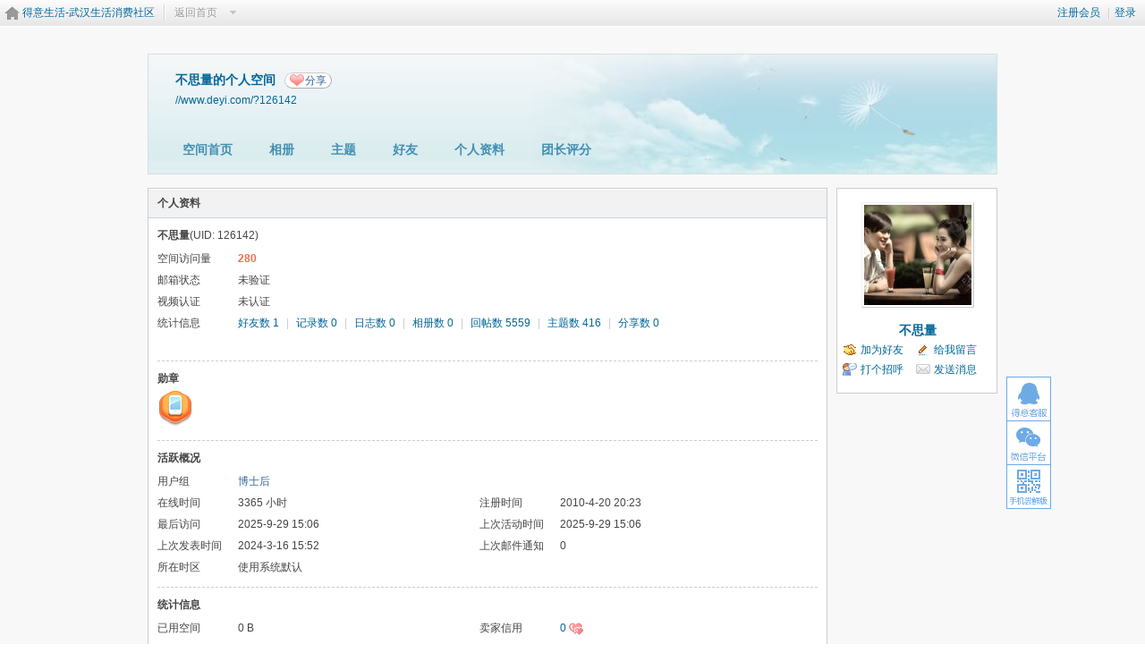

--- FILE ---
content_type: text/html; charset=gbk
request_url: http://www.deyi.com/home-space-uid-126142-do-profile.html
body_size: 5708
content:
<!--
 * @Author: zone
 * @Date: 2019-02-14 17:39:41
 * @LastEditTime: 2022-12-01 10:12:17
 * @LastEditors: zone
 * @Description: 
 * 爱苗苗真是太好了
--><!DOCTYPE html>
<html>
<head>
<meta http-equiv="Content-Type" content="text/html; charset=gbk" />
<title>不思量的个人资料 - 得意生活-武汉生活消费社区</title>

<meta name="keywords" content="不思量的个人资料" />
<meta name="description" content="不思量的个人资料 ,得意生活-武汉生活消费社区" />
<meta name="generator" content="Discuz! X7" />
<meta name="author" content="Discuz! Team and Comsenz UI Team" />
<meta name="copyright" content="2001-2010 Comsenz Inc." />
<meta name="MSSmartTagsPreventParsing" content="True" />
<meta http-equiv="MSThemeCompatible" content="Yes" />
<meta name="renderer" content="webkit" />
<meta http-equiv="X-UA-Compatible" content="IE=8" />

<base href="//www.deyi.com/" /><link rel="stylesheet" type="text/css" href="data/cache/style_11_common.css?leL" /><link rel="stylesheet" type="text/css" href="data/cache/style_11_home_space.css?leL" /><link rel="stylesheet" id="css_extstyle" type="text/css" href="./template/201107/style//style.css" /><script type="text/javascript">var STYLEID = '11', STATICURL = 'http://static.deyi.com/pc/', IMGDIR = 'http://static.deyi.com/pc/image/common', VERHASH = 'leL', charset = 'gbk', discuz_uid = '0', cookiepre = 'oPgi_7ff9_', cookiedomain = '.deyi.com', cookiepath = '/', showusercard = '1', attackevasive = '0', disallowfloat = 'register|sendpm|newthread|reply|viewvote|tradeorder|activity|debate|usergroups|task', creditnotice = '', defaultstyle = './template/201107/style/', REPORTURL = 'aHR0cDovL3d3dy5kZXlpLmNvbS9ob21lLXNwYWNlLXVpZC0xMjYxNDItZG8tcHJvZmlsZS5odG1s', SITEURL = '//www.deyi.com/';</script>
<script src="static/js/common.js?leL" type="text/javascript"></script>

<script src="static/js/jquery-1.10.2.min.js?leL" type="text/javascript" charset="utf-8"></script>
<script src="/template/201107/js/jquery.lazyload.min.js?leL" type="text/javascript" ></script>
   
    <script>

        var jQuery = $.noConflict(true);
        jQuery(function () {
            jQuery('body').on('keydown', function (e) {
                e.keyCode==27 && e.preventDefault();
            });
        });
    </script>
 
<script src="static/js/home.js?leL" type="text/javascript"></script>
    <link rel="stylesheet" type="text/css" href="data/cache/style_11_css_space.css?leL" />
<link id="style_css" rel="stylesheet" type="text/css" href="http://static.deyi.com/pc/space/t1/style.css?003">
<style id="diy_style"></style>
</head>

<body id="space" onkeydown="if(event.keyCode==27) return false;">
<div id="append_parent"></div>
<div id="ajaxwaitid"></div>


<div class="topnav cl">
<p class="y navinf">
<a href="member.php?mod=regdeyi.php" onclick="showWindow('register', this.href);hideWindow('login');">注册会员</a>
<span class="pipe">|</span><a href="member.php?mod=logging&amp;action=login" onclick="showWindow('login', this.href);hideWindow('register');">登录</a>
</p>
<ul class="cl">
<li class="navlogo"><a href="./" title="得意生活-武汉生活消费社区">得意生活-武汉生活消费社区</a></li>
<li><span id="navs" class="xg1 showmenu" onmouseover="showMenu(this.id);"><a href="http://www.deyi.com/home-space-do-home.html">返回首页</a></span></li>
</ul>
</div>

<div id="hd" class="wp cl">

<h2 id="spaceinfoshow"><strong id="spacename" class="mbn">
不思量的个人空间<a class="oshr xs1 xw0" onclick="showWindow(this.id, this.href, 'get', 0);" id="share_space" href="home.php?mod=spacecp&amp;ac=share&amp;type=space&amp;id=126142">分享</a></strong>
<a id="domainurl" href="//www.deyi.com/?126142" onclick="javascript:setCopy('//www.deyi.com/?126142', '空间地址已经复制到剪贴板');return false;" style="margin-left: 0" class="xs0 xw0">//www.deyi.com/?126142</a> <span id="spacedescription" class="xs1 xw0 mtn"></span>
</h2>

<div id="nv">
<ul>
<li><a href="http://www.deyi.com/space-uid-126142.html">空间首页</a></li>
<li><a href="http://www.deyi.com/home-space-uid-126142-do-album-view-me-from-space.html">相册</a></li>
<li><a href="http://www.deyi.com/home-space-uid-126142-do-thread-view-me-from-space.html">主题</a></li>
<li><a href="http://www.deyi.com/home-space-uid-126142-do-friend-view-me-from-space.html">好友</a></li>
<li><a href="http://www.deyi.com/home-space-uid-126142-do-profile.html">个人资料</a></li>
                <li><a href="http://www.deyi.com/home-space-uid-126142-do-tuaner.html">团长评分</a></li>
</ul>
</div>
</div>

<ul class="p_pop h_pop" id="mn_home_menu" style="display: none"><li><a href="http://www.deyi.com/group.php" hidefocus="true" title="我的圈子" >圈子</a></li><li><a href="http://www.deyi.com/userapp.php" hidefocus="true" title="游戏&amp;工具" >应用</a></li><li><a href="http://pai.deyi.com/" hidefocus="true" >竞拍</a></li><li><a href="http://app.deyi.com/module/signbar/content/" hidefocus="true" >进度条</a></li></ul>    <ul id="navs_menu" class="p_pop topnav_pop" style="display:none;">
                            <li id="mn_portal" ><a href="http://www.deyi.com" hidefocus="true" title="得意生活首页"  >首页<span>得意生活首页</span></a></li>                            <li id="mn_Nba5a" ><a href="http://xq.deyi.com" hidefocus="true" target="_blank"  >交友</a></li>                            <li id="mn_N40db" ><a href="https://www.baiche.com.cn/" hidefocus="true" title="汽车" target="_blank"  >汽车<span>汽车</span></a></li>                            <li id="mn_Nabe8" ><a href="http://jiaju.deyi.com/" hidefocus="true" target="_blank"  >家居</a></li>                            <li id="mn_Na6a3" ><a href="http://house.deyi.com/" hidefocus="true" title="买房路上得意相伴" target="_blank"  >房产<span>买房路上得意相伴</span></a></li>                            <li id="mn_forum" ><a href="http://www.deyi.com/forum.php" hidefocus="true" title="得意生活版块" target="_blank"  >版块<span>得意生活版块</span></a></li>                            <li id="mn_Na900" ><a href="http://www.deyi.com/page-deyihao.html" hidefocus="true" target="_blank"  >得意号</a></li>                            <li id="mn_N2062" ><a href="http://www.deyi.com/app/" hidefocus="true"  >尝鲜版</a></li>                                                        <li id="mn_Nab9b" ><a href="http://corp.deyi.com/ " hidefocus="true" target="_blank"  >企业版</a></li>                                                                                    </ul>
<ul id="myspace_menu" class="p_pop" style="display:none;">
    <li><a href="http://www.deyi.com/home-space.html">我的空间</a></li>
</ul>
<div id="ct" class="ct2 wp n cl">
<div id="pprl" class="mn">
<div class="bm bbda">
<div class="bm_h">
<h1>个人资料</h1>
</div>
<div class="bm_c">

<div class="pbm mbm bbda cl">
<h2 class="mbn">
不思量<span class="xw0">(UID: 126142)</span>
</h2>
<ul class="cl  pbm mbm">
<li><em>空间访问量</em><strong class="xi1">280</strong></li>
<li><em>邮箱状态</em>未验证</li>
<li><em>视频认证</em>未认证</li>

<li>
<em>统计信息</em>
<a href="http://www.deyi.com/home-space-uid-126142-do-friend-view-me-from-space.html" target="_blank">好友数 1</a>
<span class="pipe">|</span>
<a href="http://www.deyi.com/home-space-uid-126142-do-doing-view-me-from-space.html" target="_blank">记录数 0</a>
<span class="pipe">|</span>
<a href="http://www.deyi.com/home-space-uid-126142-do-blog-view-me-from-space.html" target="_blank">日志数 0</a>
<span class="pipe">|</span>
<a href="http://www.deyi.com/home-space-uid-126142-do-album-view-me-from-space.html" target="_blank">相册数 0</a>
<span class="pipe">|</span>
<a href="http://www.deyi.com/home-space-uid-126142-do-thread-view-me-type-reply-from-space.html" target="_blank">回帖数 5559</a>
<span class="pipe">|</span>
<a href="http://www.deyi.com/home-space-uid-126142-do-thread-view-me-type-thread-from-space.html" target="_blank">主题数 416</a>
<span class="pipe">|</span>
<a href="http://www.deyi.com/home-space-uid-126142-do-share-view-me-from-space.html" target="_blank">分享数 0</a>
</li>
</ul>

</div>
<div class="pbm mbm bbda cl">
<h2 class="mbn">勋章</h2><img src="http://static.deyi.com/pc/image/common/2014_sjd.png" border="0" alt="手机党" title="手机党" /> &nbsp;
</div>
<div class="pbm mbm bbda cl">
<h2 class="mbn">活跃概况</h2>
<ul>
<li><em>用户组</em><span style="color:" id="g_upuser" class="xi2" onmouseover="showMenu({'ctrlid':this.id, 'pos':'12'});"><a href="http://www.deyi.com/home-spacecp-ac-usergroup-gid-49.html" target="_blank">博士后</a></span>  </li>
</ul>
<div id="g_upuser_menu" class="g_up" style="display:none;">
<div class="crly">
积分 18597, 距离下一级还需 1403 积分
</div>
<div class="mncr z"></div>
</div>
<ul id="pbbs">
<li><em>在线时间</em>3365 小时</li>
<li><em>注册时间</em>2010-4-20 20:23</li>
<li><em>最后访问</em>2025-9-29 15:06</li>
<li><em>上次活动时间</em>2025-9-29 15:06</li>
<li><em>上次发表时间</em>2024-3-16 15:52</li>
<li><em>上次邮件通知</em>0</li>
<li><em>所在时区</em>使用系统默认                                                </li>
                                                </ul>
</div>
<div id="psts" class="cl">
<h2 class="mbn">统计信息</h2>
<ul>
<li><em>已用空间</em>   0 B </li>

<li><em>卖家信用</em><a href="http://www.deyi.com/home-space-uid-126142-do-trade-view-eccredit.html#sellcredit" target="_blank">0 <img src="http://static.deyi.com/pc/image/traderank/buyer/0.gif" border="0" class="vm" /></a></li>
<li><em>买家信用</em><a href="http://www.deyi.com/home-space-uid-126142-do-trade-view-eccredit.html#buyercredit" target="_blank">0 <img src="http://static.deyi.com/pc/image/traderank/seller/0.gif" border="0" class="vm" /></a></li>

<li><em>积分</em>18597</li><li><em>威望</em>1 </li>
<li><em>金币</em>11862 </li>
<li><em>小红花</em>76 </li>
</ul>
</div>
</div>
</div>
</div>
<div class="sd"><div id="pcd" class="bm cl"><div class="hm">
<p><a href="http://www.deyi.com/space-uid-126142.html"><img src="https://img.deyi.com/avatar/000/12/61/42_avatar_middle.jpg" onerror="this.onerror=null;this.src='https://img.deyi.com/avatar/images/noavatar_middle.gif'" /></a></p>
<h2 class="xs2"><a href="http://www.deyi.com/space-uid-126142.html">不思量</a></h2>
</div>
<ul class="xl xl2 cl ul_list">
<li class="ul_add"><a href="home.php?mod=spacecp&amp;ac=friend&amp;op=add&amp;uid=126142&amp;handlekey=addfriendhk_126142" id="a_friend_li_126142" onclick="showWindow(this.id, this.href, 'get', 0);">加为好友</a></li>
<li class="ul_contect"><a href="http://www.deyi.com/home-space-uid-126142-do-wall.html">给我留言</a></li>
<li class="ul_poke"><a href="home.php?mod=spacecp&amp;ac=poke&amp;op=send&amp;uid=126142&amp;handlekey=propokehk_126142" id="a_poke_126142" onclick="showWindow(this.id, this.href, 'get', 0);">打个招呼</a></li>
<li class="ul_pm"><a href="home.php?mod=spacecp&amp;ac=pm&amp;op=showmsg&amp;handlekey=showmsg_126142&amp;touid=126142&amp;pmid=0&amp;daterange=2" id="a_sendpm_126142" onclick="showWindow('showMsgBox', this.href, 'get', 0)">发送消息</a></li>
</ul>
</div>
</div></div>
</div></div>
<!--footer tip--><div id="ft" class="wp cl" style="clear:both;">
<div id="flk" class="y">
<p><a href="http://wpa.qq.com/msgrd?v=3&uin=277027888&Site=得意生活社区&Menu=yes" >得意QQ：277027888</a><span class="pipe">|</span><a href="http://www.deyi.com/forum.php?archiver=1" >Archiver</a><span class="pipe">|</span><a href="http://www.deyi.com/app/" >尝鲜版</a><span class="pipe">|</span><a href="http://www.deyi.com/keylist/" >分类导航</a><span class="pipe">|</span><a href="http://www.deyi.com/thread-4474759-1-1.html" >申请表</a><span class="pipe">|</span><strong><a href="http://www.deyi.com/" target="_blank">得意生活</a></strong>
( <a href="https://beian.miit.gov.cn/" target="_blank">鄂ICP备12007525号-3</a> )				
</p>
<p>
<a href="/member.php?mod=clearcookies&amp;formhash=dfaf1803" style="color:red;">清除 Cookies</a>
    	| <a href="http://corp.deyi.com/contact.php" target="_blank">联系我们</a>
                | <a href="http://corp.deyi.com/join.php" target="_blank">诚聘英才</a>
                | <a href="/thread-24488-1-1.html" target="_blank">免责声明</a>
                | <a href="/thread-2555-1-2.html" target="_blank">版权声明</a>
                | <a href="https://app.deyi.com/module/special/content/article/69/" target="_blank">广告规范</a>
</p>
<p style="color:#333">得意生活 &reg; 得意 &reg; 得意DEYI &reg;</p>
</div>
<div id="frt">
<p><a href="http://www.deyi.com" target="_blank" ><strong>得意生活</strong></a> 版权所有&copy;2008-2020 Powered by <strong><a href="http://www.discuz.net" target="_blank">Discuz!</a></strong> </p>
<p class="xs0">
GMT+8, 2025-12-24 05:06<span id="debuginfo">
, Processed in 0.049172 second(s), 11 queries
, Memcache On.
</span>
</p>
</div>    </div>
<ul id="usersetup_menu" class="p_pop" style="display:none;">
<li><a href="http://www.deyi.com/home-spacecp-ac-avatar.html">修改头像</a></li>
<li><a href="http://www.deyi.com/home-spacecp-ac-profile.html">个人资料</a></li>
    <li><a href="http://www.deyi.com/home-spacecp-ac-credit.html">积分</a></li>
<li><a href="http://www.deyi.com/home-spacecp-ac-usergroup.html">用户组</a></li>
<li><a href="http://www.deyi.com/home-spacecp-ac-privacy.html">隐私筛选</a></li>
<li><a href="http://www.deyi.com/home-spacecp-ac-profile-op-password.html">密码安全</a></li>
        <li class="a"><a href="http://www.deyi.com/home-spacecp-ac-plugin-id-myrepeats%3Amemcp.html">我的马甲</a></li></ul><div id="g_upmine_menu" class="g_up" style="display:none;">
<div class="crly">
        积分 0, 距离下一级还需 1403 积分
</div>
<div class="mncr"></div>
</div>
    <div id="right_bar"><a id="scrolltop"></a><div id="BizQQWPA"><a id="customService" title="客服QQ" href="http://m2.deyi.com/kefu"></a></div><span id="weixin"><a href="javascript:;" id="weixincode"></a></span>
<span id="appbeta"><a href="javascript:;" id="appbetacode"></a></span>
</div>
<script>
// if(tid&&tid>0){
// 	var oHead = document.getElementsByTagName('head')[0]; // 在head标签中创建创建script
// 	var oScript = document.createElement("script");
// 	oScript.type = "text/javascript";
// 	oScript.src = "http://newapi.deyi.com/ad/count/yds?tid="+tid+'&time='+new Date().getTime();
// 	oHead.appendChild(oScript);
// }else{
// 	var oHead = document.getElementsByTagName('head')[0]; // 在head标签中创建创建script
// 	var oScript = document.createElement("script");
// 	oScript.type = "text/javascript";
// 	oScript.src = "http://newapi.deyi.com/ad/count/yds?time="+new Date().getTime();
// 	oHead.appendChild(oScript);
// }
</script>
<script src="static/js/forum.js?21023" type="text/javascript"></script>
<script src="static/js/deyi.js?leL" type="text/javascript"></script>
<script type="text/javascript">
    jQuery("#flk").find("a")[0].remove();
    jQuery("#flk").find("span")[0].remove();
(function($,win,doc){
var shown = false, scrollHeight = $(win).scrollTop();
$(".portal_block_summary").find("li").eq(2).remove()
$(win).on('scroll',function(){
if($('#ft').length){
if($(doc).scrollTop() > 800){
if(shown){
return;
}
shown = true;
$('#scrolltop').animate({opacity:1},200);
}
else{
if(!shown){
return;
}
shown = false;
$('#scrolltop').animate({opacity:0},200);
}
}
scrollHeight = $(win).scrollTop();
}).on('resize',function(){
var bar = $('#right_bar'), viewPortHeight = parseInt($(doc).height()), basew = parseInt($('#ft').width()), barw = bar.width(), tuan = $('#deyituan_side');
if (basew < 1000) {
var left = parseInt(jQuery('#ft').offset().left);
left = left < barw ? left * 2 - barw : left;
bar.css({left:basew + left,display:'block'});
tuan.css({left:basew + left});
} else {
bar.css({right:0,left:'auto'});
tuan.css({right:0,left:'auto'});
}
if (BROWSER.ie && BROWSER.ie < 7) {
bar.css({top:viewPortHeight - scrollHeight - 150});
tuan.css({top:viewPortHeight - scrollHeight - 150});
}
});
$('#scrolltop').on('click',function(){
$('html,body').animate({scrollTop:'0px'},200);
});
$(win).trigger('resize');
})(jQuery,window,document);
jQuery("img.lazy").lazyload();
jQuery("img.attprice").lazyload();
jQuery("img.zoom").lazyload();
 setTimeout(function(){
var url=window.location.href.split(/forum-/)[1].split(".")[0];
if(url=='2-1'){
jQuery("#sider_bar_nav").hide()
}else{
jQuery("#sider_bar_nav").show()
}
 },500)
</script>
</body>
</html>

--- FILE ---
content_type: text/css
request_url: http://www.deyi.com/data/cache/style_11_common.css?leL
body_size: 18996
content:
*{margin:0;padding:0;word-wrap:break-word;}body{background:#FFF url("http://static.deyi.com/pc/image/common/background.png") repeat-x 0 0;}body,input,button,select,textarea{font:12px/1.5 Tahoma,Helvetica,SimSun,sans-serif,Hei;color:#444;}textarea{resize:none;}table{empty-cells:show;border-collapse:collapse;}caption,th{text-align:left;font-weight:400;}ul li,.xl li{list-style:none;}h1,h2,h3,h4,h5,h6{font-size:1em;}em,cite{font-style:normal;}a{color:#333;text-decoration:none;}a:hover{text-decoration:underline;}a img{border:none;} .z{float:left;}.y{float:right;} .cl:after{content:".";display:block;height:0;clear:both;visibility:hidden;}.cl{zoom:1;}hr{display:block;clear:both;*margin-top:-8px !important;*margin-bottom:-8px !important;}.mn hr,.sd hr{margin:0 10px;}.area hr{margin-left:0 !important;margin-right:0 !important;}hr.l{height:1px;border:none;background:#CDCDCD;color:#CDCDCD;}hr.l2{height:2px;}hr.l3{height:3px;}hr.da{height:0;border:none;border-top:1px dashed #CDCDCD;background:transparent;color:transparent;}hr.bk{margin-bottom:10px !important;*margin-bottom:2px !important;height:0;border:none;border-top:1px solid #FFF;background:transparent;color:transparent;}.n .sd hr.bk{border-top-color:#F9F9F9;}hr.m0{margin-left:0px;margin-right:0px;}.wx,.ph{font-family:"Microsoft YaHei","Hiragino Sans GB",STHeiti,Tahoma,SimHei,sans-serif;font-weight:100;} .ph{font-size:20px;} .mt{padding:10px 0;font-size:16px;} .pipe{margin:0 5px;color:#CCC;}.xs0{font-family:Tahoma,Helvetica,sans-serif;font-size:0.83em;}.xs4{font-family:Tahoma,Helvetica,sans-serif;font-size:0.83em;}.xs1{font-size:12px !important;}.xs2{font-size:14px !important;}.xs3{font-size:16px !important;}.xg1,.xg1 a{color:#999 !important;}.xg1 .xi2{color:#369 !important;}.xg2{color:#666;}.xi1,.onerror{color:#F26C4F;}.xi2,.xi2 a,.xi3 a{color:#369;}.xw0{font-weight:400;}.xw1{font-weight:700;}.bbda{border-bottom:1px dashed #CDCDCD;}.bbs{border-bottom:1px solid #CDCDCD !important;}.bw0{border:none !important;}.bw0_all,.bw0_all th,.bw0_all td{border:none !important;}.brs,.avt img{-moz-border-radius:5px;-webkit-border-radius:5px;border-radius:5px;}.brm,.oshr{-moz-border-radius:10px;-webkit-border-radius:10px;border-radius:10px;}.brw{-moz-border-radius:20px;-webkit-border-radius:20px;border-radius:20px;}.mtn{margin-top:5px !important;}.mbn{margin-bottom:5px !important;}.mtm{margin-top:10px !important;}.mbm{margin-bottom:10px !important;}.mtw{margin-top:20px !important;}.mbw{margin-bottom:20px !important;}.mgh{margin-right:15px;margin-left:20px;}.ptn{padding-top:5px !important;}.pbn{padding-bottom:5px !important;}.ptm{padding-top:10px !important;}.pbm{padding-bottom:10px !important;}.ptw{padding-top:20px !important;}.pbw{padding-bottom:20px !important;}.avt img{padding:2px;width:48px;height:48px;background:#FFF;border:1px solid;border-color:#F2F2F2 #CDCDCD #CDCDCD #F2F2F2;}.avtm img{width:120px;height:auto;}.avts img{width:24px;height:24px;vertical-align:middle;} .emp{padding:20px 10px;}.emp a{color:#369;text-decoration:underline !important;} .vm{vertical-align:middle;}.vm *{vertical-align:middle;} .hm{text-align:center;} .alt,.alt th,.alt td{background-color:#F2F2F2;} .notice{clear:both;margin:5px 0;padding:3px 5px 3px 20px;background:url(http://static.deyi.com/pc/image/common/notice.gif) no-repeat 2px 6px;}#ajaxwaitid{display:none;position:absolute;right:0;top:0;z-index:1;padding:0 5px;background:#D00;color:#FFF;}.showmenu{padding-right:16px;background:url(http://static.deyi.com/pc/image/common/arrwd.gif) no-repeat 100% 50%;cursor:pointer;white-space:nowrap;}#um .showmenu{margin-right:-5px;}.crly{padding:6px 8px;border:1px solid #CDCDCD;background:#F2F2F2;line-height:1.6em;}.mncr{overflow:hidden;float:left;margin-top:-1px;width:50px;height:6px;background:url(http://static.deyi.com/pc/image/common/attinbg.gif) no-repeat -25px 0;}.ie6 .sec .p_pop{white-space:expression(this.offsetWidth >= 220 ? 'normal':'nowrap');width:expression(this.offsetWidth >= 220 ? 200:'auto');} .rq{color:red;}.px,.pt{padding:2px 4px;border:1px solid;border-color:#707070 #CECECE #CECECE #707070;background:#FFF url(http://static.deyi.com/pc/image/common/px.png) repeat-x 0 0;font-size:14px;color:#666;}.px:focus,.pt:focus{border-color:#6FB1DF;color:#333;-moz-box-shadow:0 0 5px #6FB1DF;}.px{height:20px;}.pns .px{height:18px;line-height:18px;}.pxs{width:30px !important;height:16px !important;line-height:16px;}.pxn{height:16px;}.fdiy .tfm .px{width:auto;}.p_fre{width:auto !important;}.er{border-color:#F00;color:#F00;outline:1px solid #F00;}.pt{overflow-y:auto;}div.pt{height:100px;line-height:100px;}.pts{vertical-align:top;overflow:hidden;}.cmt .pts{width:60%;}button::-moz-focus-inner{border:0;padding:0;}.pn{margin-right:3px;_margin:1px 3px 1px 0;_padding:0;height:26px;border:1px solid;border-color:#C2D5E3 #369 #369 #C2D5E3;background:#E5EDF2;z-index:0;line-height:26px;font-size:14px;font-weight:700;color:#369;vertical-align:middle;cursor:pointer;overflow:visible;}.ie6 .pn{line-height:20px;}.ie7 .pn{line-height:25px;}.pn *{padding:0 20px;}.pn em{font-weight:100;}.pn strong{padding-right:16px;letter-spacing:4px;}.pnc{}.pnc *{}.pns .pn{height:24px;line-height:24px;font-size:12px;}.ie6 .pns .pn{line-height:18px;}.ie7 .pns .pn{line-height:20px;}.pnn .pn *{padding:0 10px;}a.pn,.ie6 a.pn,.ie7 a.pn{height:24px;line-height:24px;}.pns a.pn,.ie6 .pns a.pn,.ie7 .pns a.pn{height:22px;line-height:22px;} .pr,.pc{vertical-align:middle;margin-bottom:1px;}.ftid{float:left;margin-right:6px;}.ftid select{float:left;height:20px;}.ftid a{display:block;overflow:hidden;padding:0px 17px 0 4px;height:20px;line-height:20px;text-decoration:none !important;font-size:12px;font-weight:400;color:#444 !important;border:1px solid;border-color:#707070 #CECECE #CECECE #707070;background:#FFF url(http://static.deyi.com/pc/image/common/newarow.gif) no-repeat 100% 0;}.ftid a:hover,.ftid a:focus{background-position:100% -20px;}.ftid select{width:94px;}.sslt a{width:54px;}.sslt select{width:60px;}.sltm{padding:5px 11px 5px 10px;border:1px solid #DDD;background-color:#FFF;text-align:left;}.sltm li{padding:2px 0;color:#666;cursor:pointer;}.sltm li:hover{color:#369;}.sltm li.current{color:#F26C4F;} .oshr{float:right;margin-left:5px;padding:0 5px 0 22px;border:1px solid;border-color:#CCC #A9A9A9 #A9A9A9 #CCC;background:#FFF url(http://static.deyi.com/pc/image/common/oshr.png) no-repeat 5px 50%;} .ofav{background-image:url(http://static.deyi.com/pc/image/common/fav.gif);}.tfm{width:100%;}.tfm caption,.tfm th,.tfm td{padding:10px 2px;}.tfm caption h2{font-size:16px;}.vt th,.vt td{vertical-align:top;}.tfm th{width:95px;font-weight:700;}.tfm th .rq{float:right;font-size:14px;}.tfm .pt,.tfm .px{margin-right:3px;width:282px;}.tfm .c,.tfm .tedt,.m_c .tfm .tedt{width:290px;}.tfm .d{clear:both;margin:5px 0;color:#999;}.tfm .d em{margin-left:5px;color:red;}.tfm .d strong{margin-left:5px;}.tfm .p{text-align:right;}.tfm .pcl label{display:block;padding:0 2px 5px;}.tfm .pcl .pc{margin-right:5px;padding:0;}.tfm .l th,.tfm .l td{padding-top:0;padding-bottom:0;}.bn .tfm caption,.bn .tfm th,.bn .tfm td{padding-top:5px;padding-bottom:5px;}.bn .tfm th{font-weight:400;}.pbt{padding-bottom:9px;}.pbt .ftid a{*margin-top:1px;height:24px;line-height:24px;background-position:100% 2px;}.pbt .ftid a:hover{background-position:100% -18px;}.altw{width:350px;}.altw .fltc{margin-bottom:0;padding:8px;}.alert_right,.alert_error,.alert_info{padding:6px 0 6px 58px;min-height:40px;height:auto !important;height:40px;line-height:160%;background:url(http://static.deyi.com/pc/image/common/right.gif) no-repeat 8px 8px;font-size:14px;}.alert_error{background-image:url(http://static.deyi.com/pc/image/common/error.gif);}.alert_error a{font-weight:bold;color:#369;}.alert_info{background-image:url(http://static.deyi.com/pc/image/common/info.gif);}.alert_btnleft{margin-top:8px;}.alert_btn{margin-top:20px;text-align:center;}.alert_act{margin-top:20px;padding-left:58px;}.pbnv{float:left;white-space:nowrap;overflow:hidden;width:400px;padding:7px 0;}.pbl{overflow:hidden;margin:9px 0;width:621px;border-width:1px 0 1px 1px;border-style:solid;border-color:#CCC;background:#FFF;}.pbl li{float:left;overflow-x:hidden;overflow-y:auto;padding:5px;width:196px;height:300px;border-right:1px solid #CCC;}.pbl p{height:25px;line-height:25px;}.pbl a{display:block;white-space:nowrap;overflow:hidden;padding:0 4px;text-decoration:none;color:#369;border:solid #FFF;border-width:1px 0;}.pbl a:hover{text-decoration:none;background-color:#F3F3F3;}.pbl .highlightlink{color:#08C;}.pbls a,.pbls a:hover{background-color:#EEE;color:#666;font-weight:700;}.pbsb{background:url(http://static.deyi.com/pc/image/common/arrow.gif) right -33px no-repeat;} .wp{margin:0 auto;width:960px;}#wp .wp{width:auto;}#hd{margin-bottom:10px;border-bottom:0 solid #C2D5E3;}#hd .wp{padding:10px 0 0;}#diy-tg{position:absolute;top:0;right:15px;z-index:100;}.hdc{position:relative;z-index:3;min-height:70px;background:;}.ie6 .hdc{height:70px;}#hd h2{padding:0 10px 8px 0;float:left;}#space #hd h2{margin-top:0;}#hd .fastlg{position:absolute;bottom:8px;right:0;}#scbar{overflow:hidden;height:38px;line-height:38px;background:url(http://static.deyi.com/pc/image/common/search.gif) repeat-x 0 0;}#scbar table{background:url(http://static.deyi.com/pc/image/common/search.gif) no-repeat 0 -38px;}#scbar td{padding:0 2px;white-space:nowrap;}#scbar #srchtxt{margin-top:2px\9;margin-left:35px;width:205px;height:18px;line-height:18px;border:none;background:transparent;outline:none;}.ie6 #srchtxt{line-height:20px;}#scbar #srchtype{border:none;margin-top:2px\9;line-height:18px;border:none;background:transparent;-webkit-appearance:none;width:48px;}.ie6 #srchtype{line-height:20px;}#scbar label{margin-right:8px;cursor:pointer;}#scbar #search_submit{width:53px;height:36px;border:none;background:transparent url(http://static.deyi.com/pc/image/common/search.gif) no-repeat 0 -76px;cursor:pointer;}#scbar .hot{padding-left:1em;}.ie6 #scbar .hot{white-space:normal;}#sc td{padding:0 3px;}#sc #search_submit{width:51px;height:32px;border:none;background:transparent url(http://static.deyi.com/pc/image/common/search.gif) no-repeat 0 -79px;cursor:pointer;}#sctype_menu{width:100px;}#sctype_menu input{position:absolute;width:0;height:0;opacity:0;}#sctype_menu a{padding:0;}#sctype_menu label{display:block;padding:3px 15px;line-height:1.5;cursor:pointer;}.newpp{position:absolute;top:-8px;right:-10px;background:#f06;width:30px;height:17px;z-index:9999;background:url(http://static.deyi.com/pc/image/common/newdeyi.gif) no-repeat 0 0;}#appbetamenu{width:121px;height:48px !important;background:url(http://static.deyi.com/pc/image/common/appbetamenu.png) no-repeat 0 0;margin-top:-12px !important;cursor:pointer;}#nv{height:34px;padding:2px 0 2px 8px;position:relative;background:url(../../template/201107/style/pic/n.png);}#nv li{position:relative;float:left;padding-right:1px;text-align:center;line-height:33px;font-weight:700;font-size:14px;}#nv li.h{height:33px;margin:0px;margin-right:7px;padding:0px 6px;display:inline-block}.ie_all #nv li{line-height:36px;}.ie6 #nv li{line-height:33px;}#nv a{padding:0 8px;}#nv a{color:#FFF;}#nv li span{display:none;}#nv li.a{background:url(../../template/201107/style/pic/m.png) 0 center no-repeat;}#nv li.a a{color:#083BA1;}#id_cmd{border-left:#CDCDCD dotted 1px;padding:6px 0 8px 10px;margin-top:10px;float:left;}#id_cmd a{display:block;color:#999999;line-height:16px;padding-left:20px;margin-bottom:11px;}#id_cmd a.i{background:url(../../template/201107/style/pic/m.png) -285px 0 no-repeat;}#id_cmd a.h{background:url(../../template/201107/style/pic/m.png) -285px -24px no-repeat;margin-bottom:0;}#id_quick{background:url(../../template/201107/style/pic/n.png) 0 -38px no-repeat;height:42px;padding:10px;clear:both;overflow:hidden;}#id_quick ul.block_1{width:250px;}#id_quick ul.block_2{width:195px;}#id_quick ul.block_3{width:127px;}#id_quick ul.block_4{width:248px;}#id_quick ul{float:left;padding-left:30px;overflow:hidden;}#id_quick li{width:62px;float:left;line-height:22px;font-size:12px;color:#666666;}#id_quick li a{color:#666;}#id_quick li a:hover{color:#333;}#id_quick li.red{color:red;}#id_quick li.red a{color:red;}#id_quick li.red a:hover{color:red;}#mu{position:relative;z-index:1;line-height:0;font-size:0;}.ie6 #mu,.ie7 #mu{line-height:0;font-size:0;}#mu ul{background:url(http://static.deyi.com/pc/image/common/mu_bg.png) no-repeat 0 100%;line-height:22px;z-index:2;font-size:12px;}#mu li{float:left;height:32px;}#mu a{float:left;display:inline;margin:5px 6px;padding:0 10px;white-space:nowrap;}#mu a:hover{margin:4px 5px;border:1px solid #C2D5E3;background:#E5EDF2;color:#369;text-decoration:none;}.floatmu{position:absolute;left:0;top:0;}#um{position:absolute;z-index:-1;bottom:8px;right:0;padding-right:60px;_padding-right:54px;line-height:2.3;width:90%}#um,#um a{color:#444;}#um p{text-align:right;}#um .avt{display:inline;margin-right:-60px;}.vwmy{padding-left:16px;background:url(http://static.deyi.com/pc/image/common/user_online.gif) no-repeat 0 2px;}#um .new,.topnav .new,.sch .new{padding-left:20px;background-repeat:no-repeat;background-position:0 50%;color:#369;font-weight:700;}#myprompt.new{background-image:url(http://static.deyi.com/pc/image/common/notice.gif);background-position:3px 50%;}#pm_ntc.new{background-image:url(http://static.deyi.com/pc/image/common/new_pm.gif);}#task_ntc{background-image:url(http://static.deyi.com/pc/image/common/new_task.gif);}#um .pipe{margin:0 5px 0 0;}#qmenu{float:right !important;margin:3px 10px 0 0;display:inline;padding:0 0 0 10px !important;width:85px;height:26px;background:url(../../template/201107/style/pic/m.png) -80px 0 no-repeat;line-height:26px;}#qmenu_menu{margin:-4px 0 0 1px;width:92px;}#qmenu_menu ul a{padding-left:26px;background:url(http://static.deyi.com/pc/image/common/noicon.gif) no-repeat 6px 50%;}#qmenu_menu ul a:hover{background-color:#E5EDF2;color:#369;text-shadow:none;}.reg_tip{padding:10px;}.p_pop .reg_tip a{padding:0;background:none;white-space:normal;}.p_pop .reg_tip a:hover{background:transparent none;text-shadow:none;color:#369;}#ct{min-height:400px;}.ie6 #ct{height:400px;}.mn{overflow:hidden;}.ct2 .mn{float:left;width:730px;margin-bottom:1em;}.ct2 .sd{float:right;width:220px;overflow:hidden;_overflow-y:visible;}.appl{float:left;overflow:hidden;margin-bottom:10px;padding:6px 10px;width:115px;border:1px solid #CDCDCD;background:#E7F0F7;}.ct2_a .mn{float:right;width:810px;}.ct3_a .mn{float:right;width:565px;}.ct3_a .sd{float:right;margin-left:15px;width:220px;}.mw{width:100%;float:none;}.mnw{clear:both;border-top:1px solid #CCC;}.mnh{width:643px;background:#F2F2F2;margin-bottom:0;}#ft{padding:10px 0 50px;border-top:1px solid #CDCDCD;line-height:1.8;color:#666;}#flk{text-align:right;}.bm,.bn{margin-bottom:10px;}.bm{border:1px solid #CDCDCD;background:#FFF;}.bm_c{padding:10px;}.drag{}.bm_h .o{float:right;width:30px;}.bm_h .o img{float:right;margin-top:11px;cursor:pointer;}.bm_h .i{padding-left:10px;}.bm_h{padding:0 10px;height:31px;border-top:1px solid #FFF;border-bottom:1px solid #C2D5E3;background:#F2F2F2;line-height:31px;white-space:nowrap;overflow:hidden;}.bmw{border:1px solid #CDCDCD;}.bmw .bm_h{border-top-color:#FFF;border-right:1px solid #FFF;border-bottom-color:#C2D5E3;border-left:1px solid #FFF;background:#E5EDF2;}.bmw .bm_h a{color:#369;}.bml .bm_h{padding-top:5px;border:none;background:transparent;height:auto;}.bml .bm_c{padding-top:0;}.bml .bm_c .bdsharebuttonbox{float:right;}.bmn{padding:7px 10px;border-color:#C2D5E3;background:#E5EDF2;}.fl{border:1px solid #CDCDCD;border-top:none;background:#FFF;}.fl .bm{margin-bottom:0;border:none;}.fl .bm_h{border-width:1px 0;border-color:#C2D5E3;background:#E5EDF2 url("http://static.deyi.com/pc/image/common/titlebg.png") repeat-x 0 0;}.fl .bm_c,#online .bm_c,.lk .bm_c{padding-top:0;padding-bottom:0;}.bm2 .bm2_b{float:left;width:49%;border:1px solid #CDCDCD;}.bm2 .bm2_b_y{float:right;}.bw0{background:transparent;}.bw{padding:0 15px;}#pt{margin-bottom:10px;height:32px;border:1px solid #CDCDCD;background:#F2F2F2;line-height:32px;}#pt a,#pt em{float:left;height:32px;}#pt em{width:10px;margin-left:3px;margin-right:7px;background:url(http://static.deyi.com/pc/image/common/pt_item.png) no-repeat 0 0;line-height:200px;overflow:hidden;}.nvhm{width:24px;background:url(http://static.deyi.com/pc/image/common/pt_icn.png) no-repeat 7px 8px;line-height:200px;overflow:hidden;}#pt .p_pop a{float:none;height:auto;line-height:normal;}#pt.fixed #fjump_menu{top:40px !important;left:0 !important;}.fixed{position:fixed;_position:absolute;_top:expression(documentElement.scrollTop);}#pt.fixed{width:958px;height:38px;line-height:38px;border:1px solid #3087AC;background-color:#F8FBFC;box-shadow:0 1px 1px #C4C5C9;top:0;z-index:999;}#pt .quicktools{display:none;}#pt.fixed #sc{display:none;}#pt.fixed .quicktools{display:block;position:relative;}#pt.fixed .reply_button{height:25px;width:68px;display:block;background:#F99500;border-bottom:1px solid #D16710;line-height:25px;text-align:center;border-radius:5px;color:#fff;font-size:12px;margin-right:15px;margin-top:6px;}#pt.fixed .reply_button:hover{background:#FA7D0E;}#pt.fixed .buttons_set{margin-right:12px;height:26px;line-height:26px;margin-top:6px;border:1px solid #B9DEEC;border-radius:3px;text-align:center;}#pt.fixed .buttons_set .link{padding:0 10px;border-left:1px solid #B9DEEC;height:26px;background-color:#fff;color:#333;float:left;}#pt.fixed .buttons_set .link:first-child{border-left:none;}#pt.fixed .buttons_set .link:hover{font-weight:bold;}#pt .top-code{margin:8px 10px 0 0;cursor:pointer;}#pt a#threadcode{display:block;width:27px;height:30px;background:url(http://static.deyi.com/pc/image/common/youce_bar.png) no-repeat -12px -153px;text-decoration:none;}.top-code #top-popup{display:none;width:163px;height:230px;margin:-1px 0 0 -1px;padding:15px 22px 15px 25px;border:1px solid #CDCDCD;background:#fff;font:normal 14px/20px microsoft yahei;color:#6b6b6b;text-align:center;}.top-code:hover #top-popup{display:block;position:absolute;top:39px;left:0;cursor:pointer;}#top-popup h3{font:bold 18px/22px microsoft yahei;color:#040404;text-align:left;}#top-popup h4{font:normal 14px/18px microsoft yahei;color:#fb7d38;text-align:left;}#top-popup .code-container{position:relative;}#top-popup .code-cover{position:absolute;top:0;right:0;bottom:0;left:0;z-index:101;background-color:#fff\9;filter:alpha(opacity=0);opacity:0;}#top-popup #top-thread-code{position:relative;width:160px;height:160px;margin:6px auto;z-index:100;}#top-popup #top-thread-code img{width:160px;height:160px;}#share_box{position:absolute;top:33px;right:60px;white-space:nowrap;line-height:30px;display:none;padding-top:5px;}#share_box ul{padding:12px 10px;border:1px solid #3188AD;box-shadow:0 1px 1px #C4C5C9;box-shadow:1px 1px 1px #E5F0F5 inset;padding-bottom:0;background:#fff;}#share_box a{display:block;float:none;height:auto;overflow:hidden;margin-bottom:11px;}#share_box i{display:block;float:left;height:16px;width:16px;background:url(http://static.deyi.com/pc/image/common/quicktools_icon.gif) no-repeat 0 0;margin-right:5px;}#share_box i.sina{background-position:-16px 0;}#share_box i.pointer{height:7px;width:8px;background-position:-33px 0;position:absolute;left:18px;top:-1px;background-color:#fff;}#share_box span{display:block;float:left;height:16px;line-height:16px;}#share_box a:hover span{text-decoration:underline;}#pt.fixed .nvhm{margin-top:3px;}#pt.fixed em{height:38px;width:12px;background-position:-10px 0;margin:0 5px;}.tns{padding:10px 0;}.tns table{width:100%;}.tns th,.tns td{text-align:center;font-size:12px;}.sd .tns th,.sd .tns td{width:110px !important;}.tns th{border-right:1px solid #CCC;}.tns th p,.tns td p{font-size:14px;margin:0;}.ch{height:49px;line-height:49px;border-bottom:1px solid #CDCDCD;background:#F0F0F0 url(http://static.deyi.com/pc/image/common/thead.png) repeat-x 0 100%;}.ch label{float:left;margin-right:10px;padding:0 18px 0 12px;height:49px;font-size:20px;color:#666;text-shadow:1px 1px 1px #FFF;}.ch label a{color:#333;text-decoration:none;}.mn .ch label a,.w .ch label a{color:#FFF;text-decoration:none;}.mn .ch label,.w .ch label{background:url(http://static.deyi.com/pc/image/common/th-lb.png) no-repeat 100% 0;color:#333;letter-spacing:3px;text-shadow:1px 1px 2px #FFF;}#nv_forum .mn .ch label,#nv_forum.pg_viewthread .ch label{background-position:100% -150px;color:#FFF;text-shadow:1px 1px 2px #004FB5;}#nv_group .mn .ch label,#nv_group.pg_viewthread .ch label{background-position:100% -200px;color:#FFF;text-shadow:1px 1px 2px #609;}#nv_home .mn .ch label,#nv_home .w .ch label,#nv_forum .mn .ch label.home,#nv_userapp .mn .ch label,#nv_userapp .w .ch label{background-position:100% -100px;color:#FFF;text-shadow:1px 1px 2px #F30;}#nv_portal .mn .ch label,#nv_forum .mn .ch label.portal{background-position:100% -50px;color:#FFF;text-shadow:1px 1px 2px #A00;}.mn .ch{display:none;}#nv_home h1.wx,#nv_userapp h1.wx{font-size:16px;}.mn .ch{margin-right:1px;}.sd .ch{margin-left:1px;background:transparent none;}.sd .ch label{padding:0 38px 0 12px;}.ch .px{display:inline;float:right;margin:8px 5px 0 0;}.pg_modcp .mn .ch label{background-position:100% 0 !important;color:#333 !important;letter-spacing:3px !important;text-shadow:1px 1px 2px #CCC !important;}.pg_modcp .mn .ch label a{color:#333;}.ih .icn{float:left;width:60px;}.ih dl{margin-left:60px;}.ih dt{font-size:14px;font-weight:700;}.ih dd{padding-bottom:1em;}.ih dd strong{margin:0 2em 0 4px;color:#C00;}.tb{margin-top:10px;padding-left:5px;line-height:30px;border-bottom:1px solid #CDCDCD;}.tb li{float:left;margin:0 3px -1px 0;}* html .tb .a{position:relative;}.tb a{display:block;padding:0 10px;border:1px solid #CDCDCD;background:#E5EDF2;}.tb .a a{border-bottom-color:#FFF;background:#FFF;font-weight:700;}.tb .y{float:right;margin-right:0;}.tb .y a{border:none;background:transparent;}.tb .o{margin:1px 4px 0 2px;padding-left:20px;}.tb .o,.tb .o a{height:26px;line-height:25px;background:url(http://static.deyi.com/pc/image/common/pnp2.png) no-repeat 0 0;}.tb .o a{padding-right:15px;background-position:100% 0;color:#FFF;border:none;-moz-border-radius:0;-webkit-border-radius:0;}* html .tb .o a{float:left;}.tb_h{margin:0;padding:0;background-color:#E5EDF2;}.tb_h li{margin-right:0;}.tb_h a{border-top:none;border-left:none;}.tbmu{padding:10px;border-bottom:1px dashed #CDCDCD;}.tbmu a{color:#369;}.tbmu .a{color:#333;font-weight:700;}.tbms{padding:10px 10px 10px 26px;border:1px dashed #FF9A9A;background:url(http://static.deyi.com/pc/image/common/notice.gif) no-repeat 10px 12px;}.tbx{margin:10px 0;}.tbx span{margin-right:10px;cursor:pointer;}.tbx .a{padding:3px 5px;border:solid #999;border-width:0 1px 1px 0;background:#F2F2F2 url(http://static.deyi.com/pc/image/common/thead.png) repeat-x 0 -20px;}.tbx strong{color:#F26C4F;}.obn{border-bottom:1px solid #CDCDCD;}.obn select{width:100%;margin-bottom:5px;} .a_h{padding-top:5px;} .a_mu{margin-bottom:5px;position:relative} .a_f{margin:5px auto;} .a_b{float:right;margin:0 0 5px 5px;} .a_t{margin-bottom:10px;}.a_t table{width:100%;}.a_t td{padding:4px 15px;border:1px solid #CDCDCD;}.a_t_img td{margin:0;padding:0;background:#fff;border:0;} .a_pr{float:right;width:120px;overflow:hidden;position:relative}.a_pt,.a_pb{background:url(http://static.deyi.com/pc/image/common/ad.gif) no-repeat 0 50%;margin-bottom:6px;padding-left:20px;zoom:1;} .a_fl,.a_fr{float:right;position:fixed;top:420px;z-index:100;}.a_fl{left:0;}.a_fr{right:0;text-align:right;}* html .a_fl,* html .a_fr{position:absolute;top:expression(offsetParent.scrollTop+350);} .a_cb{top:20px}* html .a_cb{top:expression(offsetParent.scrollTop+20);} .a_af{float:left;margin-right:10px;margin-bottom:10px;}.a_h,.a_mu,.a_c,.a_p,.a_f,.a_t{text-align:center;}.a_pos{position:relative}.xl li{margin:2px 0;}.xl em{float:right;padding-left:5px;}.xl em,.xl em a{color:#999;}.xl label,.xl label a{color:#C00;}.xl1 li{height:1.5em;overflow:hidden;padding-left:17px;}.xl1_elp{float:left;width:100%;white-space:nowrap;overflow:hidden;text-overflow:ellipsis;}.xl2 li{float:left;margin:2px 0;padding:0;width:48.6%;height:1.5em;overflow:hidden;}.xl ol,ol.xl{background:url(http://static.deyi.com/pc/image/common/sortnum.png) no-repeat 0 3px;line-height:21px;}.xl ol li,ol.xl li{background:none;padding-left:20px;}.xl ol li,ol.xl li{height:21px;}.xld dt{padding:8px 0 5px;font-weight:700;}.xld dd{margin-bottom:8px;}.xld .m{float:left;margin:8px 8px 10px 0;}.xld .atc{float:right;margin-left:5px;max-width :82px\9;}.xld .atc img{padding:2px;max-width:80px;max-height:80px;border:1px solid #CCC;background:#FFF;}* html .xld .atc img{width:expression(this.width > 80 && this.width>=this.height ? 80:true);height:expression(this.height > 80 && this.width<=this.height ? 80:true);}.xld a.d,.xl a.d,.attc a.d,.c a.d,.imgf a.d,.sinf a.d{float:right;width:20px;height:20px;overflow:hidden;line-height:100px;background:url(http://static.deyi.com/pc/image/common/op.png) no-repeat 0 -2px;}.attc a.d{float:left;}.xld a.d:hover,.xl a.d:hover,.attc a.d:hover,.c a.d:hover,.imgf a.d:hover,.sinf a.d:hover{background-position:0 -22px;}.xld a.b{background-position:0 -40px;}.xld a.b:hover{background-position:0 -60px;}.xlda dl{padding-left:65px;}.xlda .m{display:inline;margin:8px 0 8px -65px;}.xlda .avt img{display:block;}.xlda dd img{max-width:550px;}* html .xlda dd img{width:expression(this.width > 550 ? 550:true);}.xlda dd a{color:#369;}.xlda dd .hot{color:#F26C4F;}.ml{}.ml li{float:left;padding:0 5px 5px;text-align:center;overflow:hidden;}.ml img{display:block;margin:0 auto;}.ml p,.ml span{display:block;width:100%;height:20px;white-space:nowrap;text-overflow:ellipsis;overflow:hidden;}.ml span,.ml span a{color:#999;}.mls li{padding:0 0 5px;width:66px;}.mls img{width:48px;height:48px;}.mls p{margin-top:5px;}.mlm li{padding:0 0 5px;width:150px;}.mlm img{width:120px;height:120px;}.mla li{width:140px;height:224px;}.mla1 li{height:150px;}.mla .c{margin:0 auto;width:136px;height:150px;background:url(http://static.deyi.com/pc/image/common/gb.gif) no-repeat 0 0;}.mla .a{background-position:0 100%;}.mla .c a{display:block;padding:14px 4px 3px 8px;width:120px;height:120px;overflow:hidden;}.mla img{max-width:120px;max-height:120px;_width:expression(this.width > 120 && this.width>=this.height ? 120:true);_height:expression(this.height > 120 && this.width<=this.height ? 120:true);}.mlp li{width:140px;height:140px;}.mlp .d{padding:0 0 5px;width:150px;height:180px;}.mlp img{padding:2px;max-width:120px;max-height:120px;border:1px solid #CCC;background:#FFF;}* html .mlp img{width:expression(this.width > 120 && this.width>=this.height ? 120:true);height:expression(this.height > 120 && this.width<=this.height ? 120:true);}.gm,.gs,.gol{float:left;display:block;margin:-3px auto 0;*margin:-3px 0 0 -37px;width:74px;height:18px;background:url(http://static.deyi.com/pc/image/common/gst.gif) no-repeat 5px 0;position:absolute;overflow:hidden;}.gs{background-position:8px -18px;}.gol{background-position:8px -36px;}.appl ul{margin:3px 0;}.appl li{height:28px;line-height:28px;white-space:nowrap;font-size:14px;text-overflow:ellipsis;overflow:hidden;}.appl li a{text-decoration:none !important;}.appl img{margin:5px 5px -3px 0;}.appl span{float:right;font-size:12px;}.appl span a{color:#999;}.appl span a:hover{color:#369;}.myo li{height:auto;line-height:1.5;}.myo img{margin-bottom:-1px;}.myo a{color:#369;}.tbn{margin:-7px -10px;}.tbn ul{margin:0;}.tbn li{margin:0 10px;height:33px;border-bottom:1px dashed #CCC;}.tbn li.a{margin:-1px 0 0;padding:0 10px;border-top:1px solid #CCC;border-bottom-style:solid;background:#CCC url(http://static.deyi.com/pc/image/common/tbn.png) repeat-x 0 0;}.tbn ul a{display:block;height:33px;line-height:33px;}.tbn .mt{padding:10px;}.mg_img{padding:10px;width:76px;height:76px;background:url(http://static.deyi.com/pc/image/common/magic_imgbg.gif) no-repeat 0 0;}.lk img{float:left;margin-right:5px;margin-bottom:5px;width:88px;height:31px;}.lk p{color:#666;}.lk .m li{clear:left;padding:0 0 10px 98px;}.lk .m img{display:inline;margin-top:4px;margin-top:1px\9;margin-left:-98px;}.lk .x li{float:left;margin-right:5px;width:88px;height:1.5em;overflow:hidden;}.lk_logo .lk_content{float:left;}.tedt{width:98%;border:1px solid;border-color:#999 #CCC #CCC #999;}.tedt .bar{padding:0 10px 0 0;height:25px;border-bottom:1px solid #CDCDCD;background:#F2F2F2;line-height:28px;}.fpd a{float:left;margin:2px 5px 0 0;width:20px;height:20px;background:url(http://static.deyi.com/pc/image/editor/editor.gif) no-repeat;text-indent:-9999px;line-height:20px;overflow:hidden;}.fpd a.fbld{background-position:0 0;}.fpd a.fclr{background-position:-60px 0;}.fpd a.fmg{background-position:0 -20px;}.fpd a.flnk{background-position:-40px -20px;}.fpd a.fqt{background-position:-140px -20px;}.fpd a.fcd{background-position:-120px -20px;}.fpd a.fsml{background-position:-20px -20px;}.tedt .area{padding:4px;background:#FFF;zoom:1;}.tedt .pt{width:100%;padding:0 !important;border:none;background:#FFF none;}.tedt .pt:focus{outline:none;-moz-box-shadow:none;}.m_c .tedt{width:600px;}.sllt{padding:10px;border:1px solid #CCC;background:#FFF;}.sllt td{padding:8px;border:none;cursor:pointer;}.sllt_p{*float:left;text-align:right;}.sllt_p a{margin-right:5px;color:#069;text-decoration:underline;}.sl_pv{margin-top:5px;padding:8px;background:#FAFAFA;border:1px solid #CCC;}.slg{height:33px;*height:34px;overflow:hidden;width:expression(this.parentNode.offsetWidth);}.slg ul,.imguptype{margin:6px 0;padding:0 0 26px 8px;border-bottom:1px solid #CDCDCD;}.slg li,.imguptype li{display:inline;}* html .slg li,* html .imguptype li{line-height:18px;}.slg li a,.imguptype li a{float:left;margin:2px 6px 0 0;padding:2px 10px;height:19px;border:1px solid #CDCDCD;color:069;text-decoration:none;}.slg li a:focus,.imguptype li a:focus{outline:none;}.slg li a.current,.imguptype li a.current{border-bottom-color:#FFF;font-weight:700;color:#069;}.sslct{padding:5px 10px;border-top:1px dashed #CDCDCD;}.sslct_btn{float:left;margin:4px 4px 0 0;width:12px;height:12px;border:1px solid #CDCDCD;cursor:pointer;}.sslct_btn i{float:left;display:inline;margin:1px;width:10px;height:10px;background:#2E80D1;overflow:hidden;font-style:normal;}.wslct{border-top:1px dashed #CDCDCD;}.wslct a{padding-left:10px !important;background-image:none !important;}.wslct a:hover{background-image:none !important;}.p_pop,.p_pof{padding:5px 0;border:1px solid;border-color:#DDD;background:#FEFEFE}.p_pof{width:500px;}.p_opt{padding:10px;}.p_pop li{display:inline;}.p_pop a{position:relative;display:block;padding:3px 15px;white-space:nowrap;}.ie6 .p_pop a{position:relative;}.p_pop a:hover,#sctype_menu .sca{background:#0093E2 url(http://static.deyi.com/pc/image/common/pope_bg.png) repeat-x 0 0;color:#FFF;text-shadow:-1px -1px 0 #0081B0;text-decoration:none;}.blk a,.inlinelist a{display:inline;padding:0;border:none;}.blk a:hover{background:none;color:#333;text-shadow:none;text-decoration:underline;}.inlinelist{padding:5px;}.inlinelist a{float:left;width:5em;height:2em;overflow:hidden;text-align:center;line-height:2em;}.p_opt .txt,.p_opt .txtarea{margin:5px 0;}.p_pop .flbc,.p_pof .flbc{margin-right:8px;margin-top:4px;}.g_up{margin-left:-5px;}.ie6 .g_up,.ie7 .g_up{width:280px;}.g_up .crly{border:1px solid #F26C4F;background:#FFF4DD;}.g_up .mncr{background:url(http://static.deyi.com/pc/image/common/ratbg.gif) no-repeat 5px 0;}#g_upmine_menu .mncr{float:right;width:30px;}.t_l,.t_c,.t_r,.m_l,.m_r,.b_l,.b_c,.b_r{overflow:hidden;background:#000;opacity:0.2;filter:alpha(opacity=20);}.t_l,.t_r,.b_l,.b_r{width:8px;height:8px;}.t_c,.b_c{height:8px;}.m_l,.m_r{width:8px;}.t_l{-moz-border-radius:8px 0 0 0;-webkit-border-radius:8px 0 0 0;border-radius:8px 0 0 0;}.t_r{-moz-border-radius:0 8px 0 0;-webkit-border-radius:0 8px 0 0;border-radius:0 8px 0 0;}.b_l{-moz-border-radius:0 0 0 8px;-webkit-border-radius:0 0 0 8px;border-radius:0 0 0 8px;}.b_r{-moz-border-radius:0 0 8px 0;-webkit-border-radius:0 0 8px 0;border-radius:0 0 8px 0;}.m_c{background:#FFF;}.m_c .tb{margin:0 0 10px;padding:0 10px;}.m_c .c{padding:0 10px 10px;}.m_c .o{padding:8px 10px;height:26px;text-align:right;border-top:1px solid #CCC;background:#F2F2F2;}.m_c .el{width:420px;}.m_c .el li{padding:0;border:none;}.flb{padding:10px 10px 8px;height:20px;line-height:20px;}.flb em{float:left;font-size:14px;font-weight:700;color:#369;}.flb em a{text-decoration:none;}.flb .needverify{float:left;margin-left:8px;padding-left:13px;width:45px;height:21px;line-height:21px;background:url(http://static.deyi.com/pc/image/common/re_unsolved.gif) no-repeat 0 0;font-size:12px;color:#999;font-weight:400;}.flb .onerror,.flb .onright{padding-left:20px;height:auto;line-height:140%;white-space:nowrap;font-size:12px;font-weight:400;}.flb .onerror{background:url(http://static.deyi.com/pc/image/common/check_error.gif) no-repeat 0 50%;}.flb .onright{background:url(http://static.deyi.com/pc/image/common/check_right.gif) no-repeat 0 50%;color:#666;}.flb span{float:right;color:#999;}.flb span a,.flb strong{float:left;text-decoration:none;margin-left:8px;font-weight:400;color:#333;}.flb span a:hover{color:#999;}.flbc{float:left;width:20px;height:20px;overflow:hidden;text-indent:-9999px;background:url(http://static.deyi.com/pc/image/common/cls.gif) no-repeat 0 0;}.flbc:hover{background-position:0 -20px;}.floatwrap{overflow:auto;overflow-x:hidden;margin-bottom:10px;height:280px;}.f_c{}.f_c li{list-style:none;}.f_c hr.l{margin:0;}.f_c a{color:#369;}.f_c .list{margin:0 auto 10px;width:570px;border-top:3px solid #CDCDCD;}.f_c .list th,.f_c .list td{padding:5px 2px;height:auto;border-bottom:1px dashed #CDCDCD;}.f_c .list .btns th,.f_c .list .btns td{border-bottom:none;}.f_c .th th,.f_c .th td{padding:10px 0;}.f_c .list th{background:none;}.nfl{height:auto !important;height:320px;min-height:320px;}.nfl .f_c{margin:120px auto;padding:20px;width:580px;border:3px solid #F2F2F2;background:#FFF;}.nfl .loginform{height:auto;}.nfl .clause{width:auto;height:auto;}.hasd{}.hasd input{float:left;width:129px;}.hasd input.crl{padding:0;width:20px;height:20px;background:none;border-style:solid;border-color:#707070 #CECECE #CECECE #707070;border-width:1px 0 1px 1px;}.hasd .spmediuminput{width:115px;}.dpbtn{float:left;overflow:hidden;text-indent:-9999px;width:20px;height:20px;border-width:1px 1px 1px 0;border-style:solid;border-color:#666 #CCC #CCC #666;background:#FFF url(http://static.deyi.com/pc/image/common/newarow.gif) no-repeat 0 0;}.dpbtn:hover{background-position:0 -20px;}.hasd label{float:left;margin-right:4px;}.tpclg h4 a.dpbtn{float:right;border-width:1px;}.tpclg h4{font-weight:400;}.tpclg .pt{margin:5px 0;width:212px;overflow:hidden;}.tpclg .pt,.tpcl .pt{background:#FFF;}.mark .dt,.mark .tpclg h4{width:270px;}.mark .tpclg .pt{width:260px;}#postbox dd.hasd input{width:99px;margin-right:0;}.colorbox{width:130px;}.colorbox input{float:left;margin:2px;padding:0;width:12px;height:12px;border:0;cursor:pointer;}.pm{overflow:hidden;width:400px;}.pm .flb{margin-bottom:0;padding:1px 5px 4px;background:#CCC url(http://static.deyi.com/pc/image/common/pm.png) repeat-x 0 -101px;}* html .pm .flb{padding:4px 5px 1px;}.pm .flb em{padding-left:15px;background:url(http://static.deyi.com/pc/image/common/pm.png) no-repeat 0 -65px;text-shadow:1px 1px 1px #FFF;color:#333;font-size:12px;}.pm .flbc{background-image:url(http://static.deyi.com/pc/image/common/pm.png);}.pm_tac{padding:5px 10px;background:#F2F2F2;}.pm .c{padding:0;background:#F2F2F2;}.pmb{position:relative;padding:20px 20px 0;width:360px;height:280px;overflow:auto;overflow-x:hidden;}.pmb li{position:relative;margin-bottom:10px;}.pmt{overflow:hidden;position:absolute;bottom:0;left:-6px;text-indent:-999px;width:7px;height:7px;background:url(http://static.deyi.com/pc/image/common/pm.png) no-repeat -13px -40px;zoom:1;}.pmd{float:left;padding:5px 8px;background:#F0F0F0 url(http://static.deyi.com/pc/image/common/pm-bg1.png) repeat-x;border:1px solid;border-color:#E7E7E7 #BBB #999 #E7E7E7;word-wrap:break-word;-moz-box-shadow:2px 2px 4px #DDD;-webkit-box-shadow:2px 2px 4px #DDD;box-shadow:2px 2px 4px #DDD;-moz-border-radius:10px 10px 10px 0;-webkit-border-radius:10px 10px 10px 0;border-radius:10px 10px 10px 0;}.pmd,.pmd img{max-width:292px;}* html .pmd{width:expression(this.offsetWidth > 292 ? 292+'px':'auto');}* html .pmd img{width:expression(this.width > 292 ? 292:true);}.pmd .quote{overflow:hidden;margin:0;padding-left:16px;background:url(http://static.deyi.com/pc/image/common/qa.gif) no-repeat 0 0;color:#666;}.pmd .quote blockquote{display:inline;margin:0;padding-right:16px;background:url(http://static.deyi.com/pc/image/common/qz.gif) no-repeat 100% 100%;}.pmd .blockcode{overflow:hidden;margin:0;padding:0;background:transparent;color:#666;}.pmd .blockcode code{font-family:Monaco,Consolas,"Lucida Console","Courier New",serif;font-size:12px;line-height:1.8em;}* html .pmd .blockcode code{font-family:"Courier New",serif;}.pmm .pmt{right:-6px;left:auto;background-position:0 -47px;}.pmm .pmd{float:right;background:#FEF5E7 url(http://static.deyi.com/pc/image/common/pm-bg2.png) repeat-x;border-color:#FFC68C #F9D4A7 #F3BB65 #DDC4A9;-moz-box-shadow:-2px 2px 4px #DDD;-webkit-box-shadow:-2px 2px 4px #DDD;box-shadow:-2px 2px 4px #DDD;-moz-border-radius:10px 10px 0 10px;-webkit-border-radius:10px 10px 0 10px;border-radius:10px 10px 0 10px;}.pmb h4{text-align:center;}.pmfm{padding:0 15px 15px;}.pmfm .tedt{width:365px;}.pmfm .pt{height:65px;}.pmfm .pn{float:right;}.pma a{margin-right:5px;}.pmo{position:absolute;top:8px;right:10px;overflow:hidden;padding-left:10px;width:130px;height:31px;line-height:24px;line-height :26px\9;background:url(http://static.deyi.com/pc/image/common/pn.png) repeat-x 0 -320px;text-shadow:1px 1px 1px #FFF;}.pmo em{display:block;padding:3px 5px 4px 0;background:url(http://static.deyi.com/pc/image/common/pn.png) no-repeat 100% -360px;}.pmo a{overflow:hidden;white-space:nowrap;display:block;padding-right:10px;background:url(http://static.deyi.com/pc/image/common/pm.png) no-repeat 100% -222px;outline:none;}.pmo .b{background-position:100% -278px;}.pmfl{position:absolute;top:35px;right:10px;z-index:200;width:138px;border:solid #CCC;border-width:0 1px 1px;background:#FFF;}.pmfl .s,.pmfl .o{padding:5px;border-bottom:1px solid #CCC;background:#F2F2F2;}.pmfl .o{border-bottom-color:#FFF;}.pmfl .s .px{padding-left:20px;width:101px;background:#FFF url(http://static.deyi.com/pc/image/common/pm.png) no-repeat 0 -160px;}.pmfl .o .ps{width:100%;}.pmfl ul{overflow:auto;overflow-x:hidden;width:138px;height:306px;}.pmfl li{padding:5px;height:24px;}.pmfl .avt{float:left;width:29px;height:29px;}.pmfl .avt img{padding:0;width:24px;height:24px;border:none;}.pmfl .newpm img{margin:1px 0 0 1px;}.pmfl p{overflow:hidden;white-space:nowrap;width:78px;}.pmfl p .a{color:red;}.pmfl p .ol{color:#333;}.pmfl strong{color:#000;}.blr{width:580px;margin:20px auto 30px;}.m_c .blr{margin:0 auto;}.lgfm{font:12px/1.5 Tahoma,Helvetica,SimSun,sans-serif,Hei;float:left;margin-bottom:10px;*margin-bottom:-10px;padding:20px 0;width:280px;border-right:1px solid #CCC;}.rgs{margin-bottom:10px;}.lgfm label,.lgfm p,.reginfo{clear:both;overflow:hidden;display:block;margin:0 0 10px;line-height:22px;}.reginfo label{display:inline;}.reg_c{float:left;width:200px;}.lgfm .txt,.lgfm .px{padding:2px 4px;height:16px;border:1px solid;border-color:#CCC #EEE #EEE #CCC;}.lgfm .txt,.lgfm .px,.lgfm .pt{width:170px;}.lgfm .ftid a,.lgfm .ftid a:hover{border-color:#FFF;}.fsb{clear:both;margin-top:8px;padding:10px;}.fsb .z{padding-top:5px;}.m_c .fsb{background:#F2F2F2;border-top:1px solid #CCC;}.fsb .pns{margin-right:8px;}.lgfm em,.fsb em{float:left;width:60px;}.fsb .pnr{*margin-top:4px;}.nlf .txt{width:230px;}.brls{overflow:auto;margin-bottom:10px;width:470px;height:240px;}.sipt{float:none;margin:0 0 10px;width:234px;height:20px;background-color:#FFF;border:1px solid;border-color:#CCC #EEE #EEE #CCC;clear:left;}.sipt a{float:left;width:54px;border:none;}.sipt a:hover,.sipt a:focus{border:none;}.sipt .txt{float:left;width:154px;border:none;outline:none;background:#FFF;}.sltp{float:none;margin:10px 0;clear:both;}.sltp a,.sltp a:hover,.sltp a:focus{background-color:transparent;border-color:#EEE;color:#069 !important;}.lpsw label{float:left;padding-left:4px;width:61px;line-height:150%;}.clck,.sipt .clck{background:#FFF url(http://static.deyi.com/pc/image/common/clck.gif) no-repeat 98% 50%;}.lgf{float:left;overflow:visible;margin:47px 25px 10px 40px;}.lgf h4{margin-bottom:10px;font-weight:400;font-size:14px;}.lgf a{color:#369;}.minf{margin-top:23px;}#activation_user{font-size:14px;}.fastlg{width:60%;line-height:24px;}.fastlg p{padding-bottom:2px;}.fastlg_fm{margin-right:5px;padding-right:5px;border-right:1px solid #CDCDCD;}.fastlg .px,#ls_more .px{height:16px;line-height:16px;font-size:12px;}.fastlg .pn{height:22px;line-height:22px;*line-height:18px;}.fastlg .ftid{vertical-align:middle;}#ls_fastloginfield_ctrl{vertical-align:middle;border:none;background-color:transparent;}.psw_w{padding-left:5px;width:67px;}#ls_more{overflow:hidden;z-index:300;padding:10px;width:152px;line-height:1.5;border:1px solid;border-color:#DDD;background:#FEFEFE}#ls_more .ftid .px{width:144px;}#ls_more .c .px{margin-top:0;width:50px !important;}#ls_more .d img{margin-top:5px;max-width:150px;width:expression(this.width > 150 ? 150:true);}#ls_more .d embed{margin-top:5px;max-width:150px;width:expression(this.width > 150 ? 150:true);}.poke{margin-bottom:10px;}.poke li{float:left;margin:0 1% 5px 0;width:32%;height:22px;}.poke img{vertical-align:middle;}.dt{border-top:1px solid #CDCDCD;width:100%;}.dt th{background:#F2F2F2;}.dt td,.dt th{padding:7px 4px;border-bottom:1px solid #CDCDCD;}.dt .c{width:50px;}.dt .px{height:16px !important;font-size:12px;}.tdat{width:100%;border:1px solid #CDCDCD;}.tdat th,.tdat td{padding:4px 5px;border:1px solid #CDCDCD;}.um{margin-bottom:1em;padding-bottom:1em;border-bottom:1px dashed #CDCDCD;clear:left;}.umh{margin-bottom:10px;overflow:hidden;}.umh h2,.umh h3{clear:left;font-size:14px;float:left;background:#FFF url(http://static.deyi.com/pc/image/common/arrow.gif) no-repeat right 6px;padding-right:14px;cursor:pointer;}.schfaq h3{background:none;cursor:default;}.umh h3 a{color:#666;}.umh h3 span{font-size:12px;font-weight:400;color:#666;}.umh h2 em,.umh h3 em{margin-left:8px;font-size:12px;color:#999;font-weight:400;}.umh_act{float:right;}.umh .umh_cb{display:none;}.umh .umh_ext{display:block;}.umn{background:url(http://static.deyi.com/pc/image/common/dash.gif) repeat-x 0 10px;clear:left;}.umn h3{background:#FFF url(http://static.deyi.com/pc/image/common/arrow.gif) no-repeat right -35px;font-size:14px;}.umn .umh_cb{display:block;background-color:#FFF;color:#666;cursor:pointer;}.umn .umh_ext{display:none;}.lum{}.lum h2{font-size:14px;}.lum ul{padding:1em 0 1em 2em;margin-bottom:1em;border-bottom:1px dashed #CDCDCD;}.lum ul li{padding:0.2em 0;}.pgs{}.pgs #newspecial,.pgs #newspecialtmp,.pgs #post_reply,.pgs #post_replytmp{float:left;margin-right:5px;}.pg{float:right;}.pg,.pgb{line-height:26px;}.pg a,.pg strong,.pgb a{float:left;display:inline;margin-left:4px;padding:0 8px;height:26px;border:1px solid;border-color:#C2D5E3;background-repeat:no-repeat;color:#333;overflow:hidden;text-decoration:none;}.pg a.nxt,.pgb a{padding:0 10px;}.pg a:hover,.pgb a:hover{border-color:#369;color:#369;}.pg a.nxt{padding-right:25px;background-image:url(http://static.deyi.com/pc/image/common/arw_r.gif);background-position:90% 50%;}.pg a.prev{background-image:url(http://static.deyi.com/pc/image/common/arw_l.gif);background-position:50% 50%;}.pg strong{background-color:#E5EDF2;}.pgb a{padding-left:25px;background-image:url(http://static.deyi.com/pc/image/common/arw_l.gif);background-position:10px 50%;}#pgt .pg,#pgt .pgb{margin-top:5px;}.bac{margin:0;padding:0;width:70px;height:30px;line-height:30px;color:#333;overflow:hidden;text-decoration:none;background:url(http://static.deyi.com/pc/image/common/pg_arw.png) no-repeat 0 0;text-align:center;text-indent:-7px;display:block;}#psd .bn .mbn input,#postbox input{margin-right:4px;}#postbox .mbn,#psd .mbn{height:1.6em;line-height:1.6em;}.popupcredit{}.pc_l,.pc_c,.pc_inner,.pc_r{width:29px;height:56px;line-height:56px;background:url(http://static.deyi.com/pc/image/common/popupcredit_bg.gif) no-repeat 0 0;}.pc_c{width:200px;background-position:0 -56px;background-repeat:repeat-x;}.pc_inner{white-space:nowrap;text-align:center;width:auto;background-position:50% -112px;}.pc_inner i{margin-right:10px;font-size:12px;font-style:normal;color:#FFF;font-weight:400;}.pc_inner span{margin-right:15px;color:#FFEA97;font-size:14px;font-weight:700;}* html .pc_inner span{display:inline-block;}.pc_inner span a{color:#FFEA97;text-decoration:underline;}.pc_inner span em{color:#FFF;font-size:18px;font-weight:400;}.pc_inner span u{font-size:10px;text-decoration:none;}.pc_inner span em.desc{color:#930;}.pc_btn img{opacity:0.5;}.pc_btn:hover img{opacity:1;}.pc_r{background-position:-30px 0;}#fjump_menu dl{width:200px;}#fjump_menu dt{font-weight:700;}#fjump_menu dd{text-indent:1em;}#fjump_menu li.sub{text-indent:2em;}#fjump_menu li.current a{background-color:#F2F2F2;}.mgc{padding:0;}.mgcmn{width:100px;}.mgcmn a{padding-left:25px;line-height:16px !important;}.mgcmn img{position:absolute;margin-left:-20px;}.cmen{overflow:hidden;width:63px;}.cmen a{overflow:hidden;float:left;width:20px;height:20px;}.focus{position:fixed;right:10px;bottom:10px;z-index:300;width:270px;overflow:hidden;border:1px solid;border-color:#CCC #999 #999 #CCC;background:#FFF;}* html .focus{position:absolute;top:expression(offsetParent.scrollTop+document.documentElement.clientHeight-this.offsetHeight);}.focus .flb{margin:0;padding:6px 10px;background:url(http://static.deyi.com/pc/image/common/thead.png) repeat-x 0 0;}.focus .flb em{font-size:12px;color:#333;}.focus .detail{padding:10px;text-align:left;}.focus .detail h4{margin-bottom:5px;}.focus .detail img{float:left;margin-right:8px;width:58px;}.focus .detail a{color:#06C;}.focus .moreinfo{float:right;display:inline;margin-right:10px;padding:6px 15px 6px 0;background:url(http://static.deyi.com/pc/image/common/arw_r.gif) no-repeat 100% 50%;}.m_c .sec .secq{display:block;margin:5px 0 10px;}.frame,.frame-tab{margin-bottom:10px; background:#FFF;}.title{padding:0 10px;height:32px;font-size:14px;font-weight:700;line-height:32px;overflow:hidden;}.frame-title,.frametitle,.tab-title{background:#F2F2F2 url(http://static.deyi.com/pc/image/common/title.png) repeat-x 0 100%;}.frame-1-1-l,.frame-1-2-1-l,.frame-1-2-1-c,.frame-1-1-1-l,.frame-1-1-1-c,.frame-1-1-1-1-l,.frame-1-1-1-1-c,.frame-2-1-l,.frame-1-2-l,.frame-3-1-l,.frame-1-3-l{float:left;}.frame-1-1-r,.frame-1-2-1-r,.frame-1-1-1-r,.frame-1-1-1-1-d,.frame-1-1-1-1-r,.frame-2-1-r,.frame-1-2-r,.frame-3-1-r,.frame-1-3-r{float:right;}.frame-1-1-l,.frame-1-1-r{width:49.9%}.frame-1-1-1-l,.frame-1-1-1-c,.frame-1-1-1-r,.frame-2-1-r,.frame-1-2-l{width:33.3%;}.frame-1-1-1-1-l,.frame-1-1-1-1-c,.frame-1-1-1-1-d,.frame-1-1-1-1-r{width:24.9%;}.frame-1-2-1-l{float:left;width:31.2%;}.frame-1-2-1-c{float:left;width:47.9%;}.frame-1-2-1-r{float:right;width:20.8%;}.frame-2-1-l,.frame-1-2-r{width:66.6%;}.frame-3-1-l,.frame-1-3-r{width:74.9%;}.frame-3-1-r,.frame-1-3-l{width:24.9%;}.frame .mn{margin-bottom:0;}.frame .sd{min-height:0;_height:auto;}.frame-1-1 .col-r{float:right;width:49.9%;}.frame-1-1 .col-l{float:left;width:49.9%;}.frame-1-2 .mn,.frame-1-2 .col-r,.frame .frame-1-2 .mn,.frame .frame-1-2 .col-r{float:right;width:66.6%;}.frame-1-2 .sd,.frame-1-2 .col-l,.frame .frame-1-2 .sd,.frame .frame-1-2 .col-l{float:left;width:33.3%;}.frame-2-1 .mn,.frame-2-1 .col-l,.frame .frame-2-1 .mn,.frame .frame-2-1 .col-l{float:left;width:66.6%;}.frame-2-1 .sd,.frame-2-1 .col-r,.frame .frame-2-1 .sd,.frame .frame-2-1 .col-r{float:right;width:33.3%;}.frame-1-3 .mn,.frame-1-3 .col-r,.frame .frame-1-3 .mn,.frame .frame-1-3 .col-r{float:right;width:74.9%;}.frame-1-3 .sd,.frame-1-3 .col-l,.frame .frame-1-3 .sd,.frame .frame-1-3 .col-l{float:left;width:24.9%;}.frame-3-1 .mn,.frame-3-1 .col-l,.frame .frame-3-1 .mn,.frame .frame-3-1 .col-l{float:left;width:74.9%;}.frame-3-1 .sd,.frame-3-1 .col-r,.frame .frame-3-1 .sd,.frame .frame-3-1 .col-r{float:right;width:24.9%}.frame-1-1-1 .col-l{float:left;width:33.3%;}.frame-1-1-1 .col-c{float:left;width:33.3%;}.frame-1-1-1 .col-r{float:right;width:33.3%;}.frame-1-1-1-1 .col-l{float:left;width:24.9%;}.frame-1-1-1-1 .col-c{float:left;width:24.9%;}.frame-1-1-1-1 .col-d{float:right;width:24.9%;}.frame-1-1-1-1 .col-r{float:right;width:24.9%;}.frame-1-2-1-l{float:left;width:31.2%;}.frame-1-2-1-c{float:left;width:47.9%;}.frame-1-2-1-r{float:right;width:20.8%;}.frame .frame-1-1-1 .col-l,.frame .frame-1-1-1 .col-c,.frame .frame-1-1-1 .col-r{padding:0;width:33%;}.frame .frame-1-1-1-1 .col-l,.frame .frame-1-1-1-1 .col-c,.frame .frame-1-1-1-1 .col-d,.frame .frame-1-1-1-1 .col-r{padding:0;width:24.9%;}.frame .frame-1-1 .col-l,.frame .frame-1-1 .col-r{width:49.9%;}.frame .title .titletext,.block .title .titletext{float:left;}.frame-tab .tab-title .titletext{float:left;margin:0 10px;}.tab-title{padding:0;width:100% !important;border:none;}.frame-tab .tb{margin-top:0;padding-left:15px;line-height:32px;border:none;}.frame-tab .tb li{margin:0;margin-left:-1px;font-weight:400;}.frame-tab .tb li,.frame-tab .tb li a{-moz-border-radius:0;-webkit-border-radius:0;border-radius:0;border-top:none;background:transparent none;}* html .frame-tab .tb li a{float:left;}.frame-tab .tb .a a{background:#FFF;font-weight:700;}.frame-tab .tb-c{padding:10px 16px;}.block{margin:0px;}.frame-1-2 .sd .block,.col-l .block,.frame-2-1 .mn .block,.frame-1-1-1 .col-c .block,.frame-1-1-1-1 .col-c .block,.frame-1-1-1-1 .col-d .block,.frame-1-2-1 .col-c .block,.frame-1-3 .sd .block,.frame-3-1 .mn .block{margin-right:10px;}.frame-1-2 .mn .block,.col-r .block,.frame-2-1 .sd .block,.frame-1-1-1 .col-c .block,.frame-1-1-1-1 .col-c .block,.frame-1-1-1-1 .col-d .block,.frame-1-2-1 .col-c .block,.frame-1-3 .mn .block,.frame-3-1 .sd .block{margin-left:10px;}body#space .block{margin:0 5px 10px;}.temp{margin:1px;}#ct .frame{margin:0;border:none;}.bx{border:none;}.bx .frame-1-1-1{background:transparent url(http://static.deyi.com/pc/image/common/vline2.png) repeat-y 320px 0;}.bx .frame-1-1-1-1{background:transparent url(http://static.deyi.com/pc/image/common/vline2.png) repeat-y 240px 0;}.bx .frame-2-1{background:transparent url(http://static.deyi.com/pc/image/common/vline.png) repeat-y 645px 0;}.drag .block .title{margin-bottom:0px;padding-left:0;font-size:14px;font-weight:700;}#ct .sd .block{margin:0;}.block .xl1 ul li{padding-left:10px;background:url(http://static.deyi.com/pc/image/common/dot.gif) no-repeat 0 50%;}.ie_all .block .xl1 ul li{background-position:0 6px;}.xfs{border-top:none;}.xfs .frame-title,.xfs .frametitle,.xfs .tab-title{border:none;background:transparent url(http://static.deyi.com/pc/image/common/mu.png) repeat-x 0 0;}.xfs .frame-title,.xfs .frametitle,.xfs .tab-title,.xfs .frame-title a,.xfs .frametitle a,.xfs .tab-title a{color:#FFF !important;}.xfs .tb li a{height:32px;border:none !important;}.xfs .tb .a a{background:transparent url(http://static.deyi.com/pc/image/common/mu.png) no-repeat 50% -165px;}.xfs_1{border-color:#2267B5;}.xfs_1 .frame-title,.xfs_1 .frametitle,.xfs_1 .tab-title{background-color:#2267B5;background-position:0 0;}.xfs_1 .tb .a a{background-position:50% -66px;}.xfs_2{border-color:#A90000;}.xfs_2 .frame-title,.xfs_2 .frametitle,.xfs_2 .tab-title{background-color:#A90000;background-position:0 -99px;}.xfs_2 .tb .a a{background-position:50% -165px;}.xfs_3{border-color:#006C6C;}.xfs_3 .frame-title,.xfs_3 .frametitle,.xfs_3 .tab-title{background-color:#006C6C;background-position:0 -198px;}.xfs_3 .tb .a a{background-position:50% -264px;}.xfs_4{border-color:#EC5A00;}.xfs_4 .frame-title,.xfs_4 .frametitle,.xfs_4 .tab-title{background-color:#EC5A00;background-position:0 -297px;}.xfs_4 .tb .a a{background-position:50% -363px;}.xfs_5{border-color:#6F099E;}.xfs_5 .frame-title,.xfs_5 .frametitle,.xfs_5 .tab-title{background-color:#6F099E;background-position:0 -396px;}.xfs_5 .tb .a a{background-position:50% -462px;}.xfs_nbd{border:none;}.xfs_nbd .block{margin-top:0;margin-bottom:10px;}.xfs_nbd .col-l .block,.xfs_nbd .frame-1-1-l .block,.xfs_nbd .frame-2-1-l .block,.xfs_nbd .frame-1-2-l .block,.xfs_nbd .frame-3-1-l .block,.xfs_nbd .frame-1-3-l .block,.xfs_nbd .frame-1-1-1-l .block,.xfs_nbd .frame-1-1-1-1-l .block,.xfs_nbd .frame-1-2-1-l .block .xfs_nbd{margin-left:0;}.xfs_nbd .sd .block,.xfs_nbd .col-r .block,.xfs_nbd .frame-1-1-r .block,.xfs_nbd .frame-2-1-r .block,.xfs_nbd .frame-1-2-r .block,.xfs_nbd .frame-3-1-r .block,.xfs_nbd .frame-1-3-r .block,.xfs_nbd .frame-1-1-1-r .block,.xfs_nbd .frame-1-1-1-1-r .block,.xfs_nbd .frame-1-2-1-r .block .xfs_nbd{margin-right:0;}.xbs{background:no-repeat 0 100%;}.xbs .title{padding-left:0;padding-right:10px;background:no-repeat 100% 0;}.xbs .titletext{float:left;padding-left:10px;background:no-repeat 0 0;}.xbs .content{padding-bottom:6px;background:transparent no-repeat 100% 100%;}.xbs .module,.xbs .portal_block_summary{padding:10px 10px 4px;border-style:solid;border-width:0 1px;}.xbs_1{border:1px solid #CCC;}.xbs_1 .title{padding:0 10px;height:31px;border-bottom:1px solid #CCC;background:url(http://static.deyi.com/pc/image/common/thead.png) repeat-x 0 0;line-height:31px;}.xbs_1 .title,.xbs_1 .title a{color:#666 !important;}.xbs_1 .content{padding:9px 10px;}.xbs_2{background-image:url(http://static.deyi.com/pc/image/diy/bs_2_ft.png);}.xbs_2 .title,.xbs_2 .titletext{background-image:url(http://static.deyi.com/pc/image/diy/bs_2_hd.png);}.xbs_2 .title,.xbs_2 .title a{color:#F60 !important;}.xbs_2 .content{background-image:url(http://static.deyi.com/pc/image/diy/bs_2_ft_r.png);}.xbs_2 .module,.xbs_2 .portal_block_summary{border-color:#E0E0E0;}.xbs_3{background-image:url(http://static.deyi.com/pc/image/diy/bs_3_ft.png);}.xbs_3 .title,.xbs_3 .titletext{background-image:url(http://static.deyi.com/pc/image/diy/bs_3_hd.png);}.xbs_3 .title,.xbs_3 .title a{color:#FFF !important;}.xbs_3 .content{background-image:url(http://static.deyi.com/pc/image/diy/bs_3_ft_r.png);}.xbs_3 .module,.xbs_3 .portal_block_summary{border-color:#B2B2B2;background-color:#F1F1F1;}.xbs_4{background-image:url(http://static.deyi.com/pc/image/diy/bs_4_ft.png);}.xbs_4 .title,.xbs_4 .titletext{background-image:url(http://static.deyi.com/pc/image/diy/bs_4_hd.png);}.xbs_4 .title,.xbs_4 .title a{color:#FFF !important;}.xbs_4 .content{background-image:url(http://static.deyi.com/pc/image/diy/bs_4_ft_r.png);}.xbs_4 .module,.xbs_4 .portal_block_summary{border-color:#B2B2B2;}.xbs_5{background-image:url(http://static.deyi.com/pc/image/diy/bs_5_ft.png);}.xbs_5 .title{padding:0 10px;height:30px;border:1px solid;border-color:#F08C3B #F08C3B #DDD;background:url(http://static.deyi.com/pc/image/diy/bs_5_hd.png) repeat-x 0 0;line-height:30px;}.xbs_5 .title,.xbs_5 .title a{color:#BC4A2D !important;}.xbs_5 .content{padding-bottom:10px;background-image:url(http://static.deyi.com/pc/image/diy/bs_5_ft_r.png);}.xbs_5 .module,.xbs_5 .portal_block_summary{padding:10px 10px 0px;border-color:#F08C3B;}.xbs_6{background-image:url(http://static.deyi.com/pc/image/diy/bs_6_ft.png);}.xbs_6 .title,.xbs_6 .titletext{background-image:url(http://static.deyi.com/pc/image/diy/bs_6_hd.png);line-height:24px;}.xbs_6 .titletext{height:32px;}.xbs_6 .title,.xbs_6 .title a{color:#FFF !important;}.xbs_6 .content{background-image:url(http://static.deyi.com/pc/image/diy/bs_6_ft_r.png);}.xbs_6 .module,.xbs_6 .portal_block_summary{border-color:#4B85A0;}.xbs_7{background-image:url(http://static.deyi.com/pc/image/diy/bs_7_ft.png);}.xbs_7 .title,.xbs_7 .titletext{background-image:url(http://static.deyi.com/pc/image/diy/bs_7_hd.png);}.xbs_7 .title,.xbs_7 .title a{color:#444 !important;}.xbs_7 .content{background-image:url(http://static.deyi.com/pc/image/diy/bs_7_ft_r.png);}.xbs_7 .module,.xbs_7 .portal_block_summary{border-color:#E5E5E5;}.fcs{font-size:12px;}.fcs dt,.fcs dd{margin:0;padding:0;}.fcs dt{font-size:18px;font-weight:100;}.fcs dd,.fcs dd a{color:#666;}.slideblock{position:relative;}.slideshow{clear:both;}.slideshow li{position:relative;overflow:hidden;}.slideshow span.title{position:absolute;bottom:0;left:0;margin-bottom:0;width:100%;height:32px;background:#000;color:#FFF !important;line-height:32px;font-size:14px; opacity:0.5;filter:alpha(opacity=50);overflow:hidden;}.slidebar li{float:left;margin-right:1px;width:20px;height:20px;background:#000;line-height:20px;text-align:center;font-size:10px;color:#FFF;overflow:hidden;opacity:0.5;filter:alpha(opacity=50);cursor:pointer;}.slidebar li.on{background:#FFF;color:#000;font-weight:700;opacity:0.8;filter:alpha(opacity=80);}.b_poll dt{padding-left:20px;background:url(http://static.deyi.com/pc/image/common/pollsmall.gif) no-repeat 0 9px;}.b_poll dd li{padding:0 0 4px 20px;}.b_poll dd li .pc{float:left;margin:4px 0 0 -20px;}.b_debate{}.b_debate dt{padding-left:20px;background:url(http://static.deyi.com/pc/image/common/debatesmall.gif) no-repeat 0 10px;}.b_debate .chart{position:relative;margin:8px auto;padding:0;width:279px;height:78px;background:url(http://static.deyi.com/pc/image/common/p_debate_chart.png) no-repeat 0 0;}.b_debate .chart strong{position:absolute;top:25px;width:80px;font-size:14px;text-align:center;}.b_debate .chart .debater2{right:0;}.b_debate .chart1,.b_debate .chart2{position:absolute;left:80px;bottom:0;width:40px;background:url(http://static.deyi.com/pc/image/common/p_debate_chart.png) no-repeat 0 -78px;}.b_debate .chart2{left:auto;right:80px;background-position:100% -78px;}.b_debate p{height:1.5em;white-space:nowrap;overflow:hidden;text-overflow:ellipsis;}.b_hstab td{padding:5px 0;border-bottom:1px solid #CDCDCD;}.tsm{overflow:hidden;}.tsm dt{float:left;padding:2px 0;width:64px;clear:left;}.tsm dd{padding:2px 0;overflow:hidden;}.tsm li{float:left;margin-right:6px;white-space:nowrap;}.tsm .a a{padding:0 2px;background:#C00;color:#FFF;}.prmm{margin-left:-27px;padding-top:10px;width:250px;background:transparent url(http://static.deyi.com/pc/image/common/pm_ntc.gif) no-repeat 0 0;text-align:left;opacity:0.98;}.prmc{padding-bottom:10px;background:transparent url(http://static.deyi.com/pc/image/common/pm_ntc.gif) no-repeat -250px 100%;}.prmm ul{padding:0 10px;border:solid #91C8E2;border-width:0 2px;background:#FEFEFE;}.prmm li{border-bottom:1px solid #F4F4F4;line-height:29px;display:block;width:100%;overflow:hidden;text-overflow:ellipsis;-webkit-text-overflow:ellipsis;-moz-text-overflow:ellipsis;-o-text-overflow:ellipsis;}.prmm a:hover{text-decoration:none;color:#369;}.up{padding-top:0;padding-bottom:10px;width:150px;background-position:-500px 100%;}.up .prmc{padding-top:5px;padding-bottom:0;background-position:-650px 0;}.up li{border-bottom:none;line-height:160%;}em.hot{position:absolute;left:-2px;top:-2px;text-indent:-9999px;overflow:hidden;background:url(http://static.deyi.com/pc/image/common/hot.png) no-repeat 0 0;}.gsh{text-align:center;}.gsh h1{margin:1em 0 0.5em -60px;font-size:16px;font-weight:100;}.gsh .px{width:272px;}.gsh .pns .px{margin-right:3px;width:190px;}.card{padding:0;width:295px;border-color:#C2D5E3;background:#FDFEFF;}.card .p_opt{padding:10px 0 0;}.card .avt{float:left;display:inline;margin:0 0 5px 10px;width:70px;}.card .c{float:left;width:200px;}.card a{padding:0;display:inline !important;white-space:normal;}.card a:hover{background:none;color:#444;text-shadow:none;}.card .o{clear:both;padding:5px 10px;}.card .o a{float:left;margin:3px 5px 3px 0;padding:2px 0;width:5em;border:1px solid #C2D5E3;background:#E5EDF2 url(http://static.deyi.com/pc/image/common/card_btn.png) repeat-x 0 100%;line-height:14px;text-align:center;}.ie_all .card .o a{padding:3px 0 0;}.card .mgc{padding:0 10px 5px;}.card .f{padding:5px 10px;border-top:1px solid #C2D5E3;background:#EDF5FB;}.card .f li{display:block;}.card_msg{width:190px;height:4em;}.ss em{background:#eee;width:16px;line-height:18px;display:block;float:left;margin:2px;cursor:pointer;padding-left:7px;}.ss em.a{background:#09f;color:#FFF;}.colorwd{margin-left:2px;width:22px;height:22px;border:1px solid;border-color:#DDD #999 #999 #DDD;vertical-align:middle;}#an li{white-space:nowrap;}#anc{height:38px;overflow:hidden;}#right_bar{display:none;position:fixed;bottom:200px;width:50px;height:148px;overflow:visible;cursor:pointer;z-index:2;}#right_bar span,#right_bar a{height:49px;width:50px;cursor:pointer;}#scrolltop{background:url(http://static.deyi.com/pc/image/common/youce_bar.png) no-repeat 0px 0px;display:block;-ms-filter:"progid:DXImageTransform.Microsoft.Alpha(Opacity=50)";filter:alpha(opacity=0);-moz-opacity:0;opacity:0;}#customService{background:url(http://static.deyi.com/pc/image/common/youce_bar.png) no-repeat 0px -49px;display:block;}#weixin,#appbeta{background:url(http://static.deyi.com/pc/image/common/youce_bar.png) no-repeat 0px -98px;position:relative;display:block;}#appbeta{background-position:0px -147px;height:50px !important;}#scrolltop:hover{background-position:-60px 0px;}#customService:hover{background-position:-60px -49px;}#weixin:hover{background-position:-60px -98px;}#weixincode,#appbetacode{display:none;position:absolute;top:-136px;left:-147px;}#weixin:hover #weixincode,#appbeta:hover #appbetacode{display:block;width:148px;height:186px;background:url(http://static.deyi.com/pc/image/common/youce_bar.png) no-repeat -120px 0px;}#appbeta:hover{background-position:-60px -147px;}#appbeta:hover #appbetacode{background-position:-278px -0px;}.ie6 #right_bar{position:absolute;bottom:auto;}#deyituan_side{position:fixed;bottom:270px;}#main_regmessaqge{position:relative;}#regmessage_appdownload{position:absolute;top:25px;left:-130px;}#hcx_forum_header{height:50px;border-bottom:2px solid #2F87AC;background-color:#50A9CF;min-width:1024px;width:100%;z-index:99;font:12px tahoma,"宋体";margin-bottom:10px;}#hcx_forum_header a{color:#fff;}#hcx_forum_header .b{font-weight:bold;}#hcx_forum_header .f1{font-size:12px;}#hcx_forum_header .f2{font-size:14px;}#hcx_forum_header .left{display:block;float:left;line-height:50px;font-size:16px;}#hcx_forum_header .right{display:block;float:right;}#hcx_forum_header .yellow{color:#ff0;}#hcx_forum_header .wp{position:relative;z-index:9;}#hcx_forum_header .c{background:url(http://static.deyi.com/pc/image/common/forum-header.gif) no-repeat;_overflow:hidden;}#hcx_forum_header .center{width:1000px;padding:0 12px;margin:0 auto;position:relative;height:40px;}#hcx_forum_header input{font:12px tahoma,"宋体";}#hcx_forum_header .b{color:#fff;}#hcx_forum_header .orange{color:#f60;}#hcx_forum_header .hcx_drop_down{position:absolute;display:none;border:1px solid #2F87AC;border-top:none;left:0;top:52px;background-color:#fff;text-align:center;_margin-left:-1px;}#hcx_forum_header .hcx_drop_down.file{text-align:left;zoom:1;}#hcx_forum_header .hcx_drop_down.file li{padding:0 10px;}#hcx_forum_header .figure.hcx_drop_down{width:71px;left:6px;}#hcx_forum_header .hcx_drop_down li{color:#000;white-space:nowrap;*height:25px;display:block;line-height:25px;}#hcx_forum_header .hcx_drop_down a{font-size:12px;color:#000;display:block;line-height:25px;height:25px;vertical-align:bottom;padding:0 5px;}#hcx_forum_header .hcx_drop_down a:hover{background:#50A9CF;color:#fff;}#hcx_forum_header .hcx_drop_down.channel{border:1px solid #2F87AC;position:absolute;top:52px;border-top:none;left:0;width:960px;}#hcx_forum_header .hcx_drop_down.channel a,#hcx_forum_header .hcx_drop_down.forum a{display:block;float:left;width:45px;color:#2F87AC;text-align:right;height:35px;line-height:35px;}#hcx_forum_header .hcx_drop_down.channel a:hover,#hcx_forum_header .hcx_drop_down.forum a:hover{background:#fff;color:#2F87AC;}#hcx_forum_header .hcx_drop_down.forum{border:1px solid #2F87AC;position:absolute;top:52px;border-top:none;left:0;width:900px;padding:7px 30px;padding-bottom:0;}#hcx_forum_header .hcx_drop_down.forum a{width:80px;line-height:25px;height:25px;text-align:center;}#hcx_forum_header .hfh_tab{padding:0 5px;height:50px;margin-left:13px;zoom:1;}#hcx_forum_header .hfh_tab.hover{padding:0;}#hcx_forum_header .hfh_tab .tab,#myrepeats{display:block;text-indent:5px;height:43px;line-height:35px;position:relative;white-space:nowrap;padding-right:15px;overflow:hidden;zoom:1;margin-top:8px;float:left;}#hcx_forum_header .hfh_tab_left,#hcx_forum_header .hfh_tab_right{display:none;margin-top:8px;float:left;}#hcx_forum_header .hfh_tab.hover .hfh_tab_left,#hcx_forum_header .hfh_tab.hover .hfh_tab_right{background-color:#50A9CF;height:44px;width:5px;z-index:2;display:block;}#hcx_forum_header .hfh_tab.hover .hfh_tab_left{background-position:-223px 0;}#hcx_forum_header .hfh_tab.hover .hfh_tab_right{background-position:-229px 0;}#hcx_forum_header .hfh_tab.hover .tab,#hcx_forum_header .hfh_tab.hover #myrepeats{border-top:1px solid #2F87AC;background-color:#fff;color:#7B5300;text-decoration:none;}#hcx_forum_header .hfh_tab .c{margin-right:0;margin-top:8px;}#hfh_logo{width:120px;height:24px;margin-top:13px;display:block;margin-right:15px;}#hfh_member{line-height:50px;position:absolute;top:0;right:23px;height:40px;}#hfh_member .left{font-size:12px;color:#fff;padding-left:5px;}#hfh_member .separator{display:block;float:left;background:none;color:#fff;margin-left:5px;_display:inline;font-size:14px;}#hfh_member .c{margin-right:5px;margin-top:19px;float:left;}#hfh_member_notice .c{width:16px;height:13px;background-position:-140px 0;}#hfh_member_notice .new{background-position:-140px -15px;}#hfh_member_notice b,#hfh_member_message b{color:#f60;}#hfh_member_message .c{width:18px;height:12px;background-position:-160px 0;}#hfh_member_message .new{background-position:-160px -15px;}#hfh_member .hfh_tab{margin-left:0;position:relative;}#hcx_forum_header .arrow{position:absolute;display:block;height:0;width:0;right:0px;top:21px;line-height:0;}#hcx_forum_header .arrow_right{border-left:5px solid #fff;border-bottom:5px solid #50A9CF;border-top:5px solid #50A9CF;}#hcx_forum_header .arrow_down{border-top:5px solid #fff;border-left:5px solid #50A9CF;border-right:5px solid #50A9CF;right:-2.5px;top:22.5px;}#hcx_forum_header .hfh_tab .arrow{top:12.5px;right:5px;}#hcx_forum_header .hfh_tab .arrow_down{top:13.5px;right:5px;border-top:5px solid #7B5300;border-left:5px solid #fff;border-right:5px solid #fff;top:14px;right:2.5px;}#hcx_forum_header .qq_icon_small{background-position:-181px -9px;height:17px;width:15px;margin-left:5px;margin-top:16px;}#hcx_forum_header .weibo_icon_small{background-position:-199px -10px;height:16px;width:18px;margin-left:5px;margin-top:16px;}#thread_weibo_like{margin:10px auto;background:#E5EDF2;overflow:hidden;border:1px solid #C2D5E3;border-radius:3px;padding:10px;position:relative}#thread_yuntui{margin:10px auto;}#thread_weibo_like .bdsharebuttonbox{position:absolute;right:15px;top:10px;}hcx-share-config{display:none;}hcx-share{display:inline-block;height:20px;line-height:20px;vertical-align:middle;}hcx-share a{vertical-align:top;}hcx-share img{height:20px;width:20px;vertical-align:top;}#thread-footer{position:fixed;bottom:-120px;left:0;right:0;text-align:center;height:88px;_position:absolute;_top:expression(document.documentElement.scrollTop+document.documentElement.clientHeight-this.offsetHeight);_width:1227px;cursor:pointer;_overflow:hidden;_left:50%;_margin-left:-613px;opacity:0.95;z-index:9;overflow:visible;transition:bottom .4s;-weblkit-transition:bottom .4s;-ms-transition:bottom .4s;-moz-transition:bottom .4s;display:none;}#thread-footer.shown{bottom:0;}#thread-footer img{margin-top:-26px;outline:none;_margin-top:0;width:1227px;height:116px;border:none;}#thread-footer map area{outline:none;}.bdsharebuttonbox{width:115px;}@media screen and (-webkit-min-device-pixel-ratio:0){.xs0{width:400px;-webkit-transform:scale(0.8);-webkit-transform-origin:left center;white-space:nowrap;}}.keylist{position:absolute;width:168px;left:-168px;top:0;}.list-tags{float:right;width:166px;border:1px solid #6eaae5;z-index:1001;}.list-tags .list-tags-hd{width:166px;height:40px;background-color:#6eaae5;color:#fff;font:normal 16px/40px microsoft yahei;text-align:center;}.list-tags .list-tags-main{background-color:#fff;padding:0 10px;}.list-tags .list-tags-bd{padding:5px 0;position:relative;border-top:1px solid #6eaae5;}.list-tags .list-tags-grey{border-top:none;}.list-tags .list-tags-bd h3{height:20px;font:normal 14px/20px microsoft yahei;color:#333;}.list-tags .list-tags-grey h3{color:#f26c4f;}.list-tags .two-line{height:44px;overflow:hidden;}.list-tags .list-tags-item{*overflow:hidden;*zoom:1;}.list-tags .list-tags-item a{display:inline-block;margin:0 2px 2px 0;padding:3px 2px;color:#7b7b7b;font-size:12px;line-height:14px;}.list-tags .list-tags-item a:hover,.list-tags .list-tags-item a.select{background:#6eaae5;border-radius:3px;color:#fff;text-decoration:none;}.list-tags .list-tags-item span.con{display:none;}a.more{position:absolute;right:0;top:2px;width:20px;height:20px;text-align:center;font:bold 20px/20px Microsoft YaHei;cursor:pointer;}a:hover.more{text-decoration:none;}#sider_bar_nav{float:right;width:166px;height:auto;border:1px solid #dbdcde;display:none;}.showmore{width:168px;height:50px;text-align:right;}.showmore_title{width:168px;height:50px;cursor:pointer;background:url(/template/201107/img/forum/Tip_up.jpg) right 0 no-repeat;}.showmore_title a{display:block;width:168px;height:50px;float:right;}.showmore_title a:hover{display:block;width:166px;height:50px;float:right;}.nav_box{width:168px;height:249px;}.nav_box ul{list-style:none;width:160px;height:300px;}.nav_box ul li{width:160px;height:30px;display:block;}.nav_box ul li a{width:160px;height:30px;display:block;text-align:center;}.sider_bar_nav_area{width:166px;height:auto;background:url(/template/201107/img/forum/sider_bar_navbg.jpg) center center repeat-y;}.sider_bar_nav_area h3{width:150px;height:32px;padding-left:17px;line-height:32px;color:#fff;font-size:16px;background:#72a3d8;border:none;}.sider_bar_nav_area ul{list-style:none;}.sider_bar_nav_area ul li{width:146px;height:30px;line-height:30px;margin:0px auto;border-bottom:1px dashed #cdcdcd;overflow:hidden;}.sider_bar_nav_area ul li a{color:#666666;text-decoration:none;}.tuipost{position:relative;}.tuisong{position:absolute;top:20px;right:100px;width:280px;height:120px;overflow:hidden;background:none repeat scroll 0% 0% #FFF;border:solid 5px #DDDDDD}.tuiform{margin-top:40px;margin-left:20px;}.recommend-box{z-index:1;border:1px dashed #50A9CF;height:24px;padding:5px 35px 5px 80px;position:relative;}.recommend-box1{width:820px;margin:3px 0;}.recommend-box2{width:640px;margin-bottom:18px;}.recommend-left-icon{width:37px;height:23px;padding-left:27px;position:absolute;top:5px;left:5px;background:url(http://static.deyi.com/pc/image/common/rec_icon.gif) no-repeat 0 0;color:#fff;font-size:13px;line-height:23px;font-style:normal;}.recommend-box .recommend-title{float:left;height:24px;display:inline-block;position:relative;padding-left:10px;margin-right:15px;overflow:hidden;}.recommend-box1 .recommend-title{width:380px;}.recommend-box2 .recommend-title{width:290px;}.recommend-title a{color:#F87231;font-size:14px;}.recommend-title span{display:inline-block;width:3px;height:3px;background:url(http://static.deyi.com/pc/image/common/rec_icon.gif) no-repeat 0 -31px;position:absolute;top:10px;left:2px;}.recommend-right-icon{width:17px;height:35px;padding-left:17px;position:absolute;top:-1px;right:-1px;background:url(http://static.deyi.com/pc/image/common/rec_icon.gif) no-repeat -66px 0;}.recommend-right-icon a{color:#fff;font-size:18px;line-height:20px;font-weight:bold;}.recommend-right-icon a:hover{text-decoration:none;}

--- FILE ---
content_type: text/css
request_url: http://www.deyi.com/template/201107/style//style.css
body_size: 8911
content:
/* CSS Document */
@charset "gb2312";
/* CSS Document */

html,body{ background:#fff url(pic/b.jpg); font-size:12px;}

ul,li,dl,dt,dd{ list-style:none; padding:0; margin:0;}
ol{
	padding:0; margin:0;
}
a img{ border:none;max-width:100%;}

#container{ width:960px; margin:0 auto; }
#content-fangyuan{
	padding: 1em;
    border: 1px solid #ebebeb;
    display: flex;
	justify-content: space-around;
	margin:10px auto;
}
#content-fangyuan>div p{
	text-align:center;
}
#content-main-tips{
	width:635px;
	height:52px;
	border-radius: 1px 1px 1px 1px;
	border: solid 1px rgba(252, 204, 202, 1);
	padding:0 54px;
	font-size:14px;
	margin:12px auto;
	color:#444;
	line-height:52px;
	background:15px 15px rgba(255, 241, 240, 1) url("[data-uri]") no-repeat;
  }
	  /**********************************/

/*
一锟斤拷要锟斤拷锟较ｏ拷锟斤拷锟斤拷锟斤拷 DisczuX 锟斤拷 DIY 锟斤拷突
锟斤拷式前缀锟斤拷cl_
ID  前缀锟斤拷id_
*/

/* 锟斤拷锟斤拷 */
.cl_line{  background:url(pic/s.gif) 0 0 repeat-x; height:1px; overflow:hidden; margin:5px 0; }

/* 楼锟斤拷/锟斤拷锟斤拷/锟斤拷锟斤拷 */
.cl_box{ background:url(pic/p.jpg) 0 -720px no-repeat; width:314px; height:321px; float:left; margin:0 0 8px 0; overflow:hidden;}

	.cl_box dt{ line-height:38px; padding:0 20px;}
		.cl_box dt strong{ font-size:15px; padding-left:10px;}
		.cl_box dt span{ float:right; font-size:12px;}
		.cl_box dt a{ color:#FF6600;}
		
	.cl_box dd{}
		.cl_box dd ol{ padding:10px; overflow:hidden;}
		.cl_box dd ol li{ width:50%; float:left; text-align:center; font-size:0; }
		.cl_box dd ol li img{ display:inline-block;}

		.cl_box dd ul{ padding-left:10px; margin:0 5px; clear:both;}
		.cl_box dd ul li{ line-height:28px; font-size:14px; background:url(pic/s.gif) -373px -551px no-repeat; text-indent:10px; }

	.cl_box_blue{ background-position:0 -1070px; margin:0 9px 10px 9px;}
		.cl_box_blue dt a{ color:#8295B9;}
	
	.cl_box_green{ background-position:0 -1410px;}
		.cl_box_green dt a{ color:#669900;}
		
		
/* 图片锟斤拷锟斤拷 */
.cl_photo_1_2{ float:left; width:155px; line-height:20px;}		/* 100% 50% 50% */
	.cl_photo_1_2 a{ color:#666;}
	.cl_photo_1_2 img{ border:#EBEBEB solid 1px; margin-bottom:5px;}
	
.cl_photo_1_1{ float:left; width:155px; text-align:center;}		/* 50% 50% */
	.cl_photo_1_1 img{ border:#EBEBEB solid 1px; margin-bottom:5px;}

/* 锟斤拷锟斤拷锟斤拷锟斤拷锟斤拷锟斤拷锟斤拷锟斤拷锟? */
.cl_area{ border:#D9DFEA solid 1px; background:#fff url(pic/p.jpg) -470px 0 no-repeat; zoom:1; clear:both; margin:8px 0; overflow:hidden;}

	/* 锟斤拷色锟斤拷锟? */
	.cl_area_blue{ border:#D9DFEA solid 1px; background-position:-470px 0;}
		.cl_area_blue .cl_area_right{ background:#F2F4F9; border-left:#D9DFEA solid 1px;}
		
		.cl_area_blue .cl_option{ background:url(pic/l.png) center -100px no-repeat;}
		.cl_area_blue .cl_option li{ border-bottom:#D9DFEA solid 1px;}
	
	/* 锟斤拷色锟斤拷锟? */
	.cl_area_green{ border:#D6E6BD solid 1px; background-position:-470px -340px;}
		.cl_area_green .cl_area_left li{ background:url(pic/s.gif) -373px -580px no-repeat;}
		.cl_area_green .cl_area_right{ background:#EFF5E5; border-left:#D6E6BD solid 1px;}
		.cl_area_green .cl_area_right strong a{ color:#669900;}
		
		.cl_area_green .cl_option{ background:url(pic/l.png) center -50px no-repeat;}
		.cl_area_green .cl_option li{ border-bottom:#D8E7C0 solid 1px;}
	
	/* 锟斤拷色锟斤拷锟? */
	.cl_area_yellow{ border:#FFD4AC solid 1px; background-position:-470px -670px;}
		.cl_area_yellow .cl_area_right{ background:#FCF4E2; border-left:#FFD4AC solid 1px;}
		.cl_area_yellow .cl_area_right strong a{ color:#FF6600;}
	
	/**************/
	
	/* 锟斤拷锟? */
	.cl_area_left{ width:709px; padding:10px 10px 0 10px; float:left; background-position:-470px -670px; }

		.cl_area_left dt{ overflow:hidden; zoom:1; }
			
		.cl_area_left dd{ padding:8px 0; overflow:hidden; zoom:1;/*pp add*/ padding-bottom:0;}
	
		/* 图锟斤拷 */
		.cl_area_left .ar_photo{ width:320px; float:left; font-size:12px; line-height:26px; text-align:center; }
	
		/* 锟斤拷锟斤拷 */
		.cl_area_left .ar_text{ margin-left:320px; color:#666666; }
			.cl_area_left .ar_text h3{ font-size:16px; color:#666666; margin:0; text-align:center; }
				.cl_area_left .ar_text h3 a{ color:#FF6600;}
				
			.cl_area_left .ar_text p{ color:#666666; font-size:12px; line-height:20px; padding:0; margin:10px 5px; }
				.cl_area_left .ar_text p a{ color:#8295B9;}
			
			.cl_area_left dd ol{ width:130px; padding:10px; float:left; background:#F2F4F9; border:#D9DFEA solid 1px;}
				.cl_area_left dd ol li{ background:url(pic/s.gif) -373px -555px no-repeat; line-height:20px; text-indent:10px; margin-left:20px; font-size:12px;}
				.cl_area_left dd ol li.fist{ background:url(pic/s.gif) -368px -403px no-repeat; line-height:30px; text-indent:20px; margin-left:0px; font-size:14px;}
		
			.cl_area_left ul{ margin:0; overflow:hidden; }
				.cl_area_left ul li{ line-height:26px; font-size:14px; background:url(pic/s.gif) -373px -551px no-repeat; text-indent:13px;}
					.cl_area_left ul li a{ color:#666666;}
	
	/* 锟揭诧拷 */
	.cl_area_right{ float:left; width:228px; zoom:1; }
	
		.cl_area_right div{ overflow:hidden;}
	
		/*
		.cl_area_left dd ol{ width:130px; padding:10px; float:left; background:#F2F4F9; border:#D9DFEA solid 1px;}
			.cl_area_left dd ol li{ background:url(pic/s.gif) -373px -555px no-repeat; line-height:20px; text-indent:10px; margin-left:20px; font-size:12px;}
			.cl_area_left dd ol li.fist{ background:url(pic/s.gif) -368px -403px no-repeat; line-height:30px; text-indent:20px; margin-left:0px; font-size:14px;}
	
		.cl_area_right ul{ margin-left:170px;}
			.cl_area_right ul li{ line-height:33px; background:url(pic/s.gif) -368px -403px no-repeat; width:25%; float:left; text-indent:20px;}
				.cl_area_right ul li a{ color:#333;}
				*/
				
/* 锟揭诧拷锟斤拷锟? */
	
	/* 锟斤拷色锟斤拷锟斤拷 */
	.cl_green,.cl_green:hover{ color:#669900;}
	.cl_yellow,.cl_yellow:hover,.cl_yellow a{ color:#FF6600;}

	/* 锟斤拷锟斤拷锟斤拷 */
	.cl_naver{ font-size:12px; line-height:20px; color:#666; margin:10px; overflow:hidden;}
		.cl_naver strong{ background:url(pic/s.gif) -368px -450px no-repeat; line-height:22px; padding-left:20px; font-size:14px;}

	/* 选锟筋卡 */
	.cl_option{ line-height:35px; color:#666; overflow:hidden; margin-bottom:10px; zoom:1; background:url(pic/l.png) center 0 no-repeat;}
		.cl_option li{ width:50%; float:left; background:#fff; border-bottom:#FFD4AC solid 1px;}
		.cl_option li a{ width:100%; display:block; text-indent:30px; font-size:14px; background:url(pic/s.gif) -360px -440px no-repeat;}
		.cl_option li.active{ background:none; border-bottom:none; }

	/* 图锟侥伙拷锟? */
	.cl_blend{ font-size:12px; line-height:20px; margin:0 10px; clear:both; color:#666; overflow:hidden;}
		.cl_blend img{ float:left; margin:0 10px 0 0;}

	/* 锟斤拷色锟叫憋拷 */
	.cl_ylist{ font-size:12px; line-height:25px; margin:10px; clear:both; color:#666; overflow:hidden;}
		.cl_ylist li{ background:url(pic/s.gif) -373px -485px no-repeat; text-indent:15px; font-size:14px;}

	/* 锟斤拷色锟叫憋拷 */
	.cl_glist{ font-size:12px; line-height:25px; margin:10px; clear:both; color:#666; overflow:hidden;}
		.cl_glist li{ background:url(pic/s.gif) -373px -92px no-repeat; text-indent:15px; font-size:14px;}
	
	/* 锟斤拷锟斤拷图片 */
	.cl_album{ font-size:12px; line-height:25px; margin:10px; zoom:1; clear:both; overflow:hidden; margin:10px 10px 15px;}
		.cl_album li{ width:50%; float:left; text-align:center;}
		.cl_album li img{ margin:0 auto; display:block;}

/* 锟斤拷锟街憋拷锟斤拷 */
.cl_title{ color:#999999; font-size:12px; float:left; text-indent:10px; margin-left:10px; text-align:left; line-height:22px; background:url(pic/s.gif) -374px -525px no-repeat;}

	/* 锟斤拷色锟斤拷头 */
	.cl_title_green{ background-position:-374px -93px; color:#86A624; }

	/* 锟斤拷色锟斤拷头 */
	.cl_title_blue{ background-position:-374px -525px;}

/* 锟斤拷锟斤拷锟斤拷锟斤拷 */
.cl_more{ width:48px; line-height:25px; height:23px; font-size:12px; display:block; float:right; text-align:center; background:url(pic/s.gif) -150px -170px no-repeat; vertical-align:middle; overflow:hidden;}

	/* 锟斤拷色锟斤拷锟斤拷 */
	.cl_more_black{ background-position:-230px -370px; width:47px; height:20px; line-height:20px; font-size:0; margin:0 10px 0 0;}

	/* 锟斤拷色锟斤拷锟斤拷 */
	.cl_more_blue{ background-position:-210px -170px; color:#8295B9;}
		.cl_more_blue:link{ color:#8295B9;}
		
	/* 锟斤拷色锟斤拷锟斤拷 */
	.cl_more_green{ background-position:-270px -170px; color:#669900;}
		.cl_more_green:link{ color:#669900; }
		
	/* 锟斤拷锟阶革拷锟斤拷 */
	.cl_more_bwhite{ background-position:-150px -170px; color:#8295B9;}
		.cl_more_bwhite:link{ color:#8295B9;}
		
	/* 锟教白革拷锟斤拷 */
	.cl_more_gwhite{ background-position:-210px -80px; color:#669900;}
		.cl_more_gwhite:link{ color:#669900;}
		
	/* 锟斤拷食锟斤拷锟斤拷 */
	.cl_more_food{ background-position:0 -170px; width:137px;}
		.cl_more_food a{ color:#FF6600; margin:0 2px;}
		
	/* 锟借宝锟斤拷锟斤拷 */
	.cl_more_baby{ background-position:0 -140px; width:257px;}
		.cl_more_baby a{ color:#669900; margin:0 2px;}

	/* 时锟叫癸拷锟斤拷 */
	.cl_more_shopping{ background-position:0 -200px; width:360px;}
		.cl_more_shopping a{ color:#8295B9; margin:0 2px;}


/* 图片锟斤拷钮 */
.cl_button{ width:205px; height:55px; display:inline-block; overflow:hidden; margin:-5px 10px 8px 10px; /*background:url(pic/s.gif) 0 -80px no-repeat;*/ font-size:0; vertical-align:middle;}
	.cl_button img{width:206px; height:54px;}
	.cl_button em{ display:none;}
	.cl_button_home{ background-position:0 -80px;}
	.cl_button_marry{ background-position:0 -530px;}


/* 频锟斤拷锟狡硷拷 */
.cl_channel{ width:383px; line-height:26px; height:25px; font-size:12px; overflow:hidden; display:inline-block; margin-top:5px; background:url(pic/s.gif) 0 -20px no-repeat; vertical-align:middle;}
	.cl_channel strong{ display:inline-block; width:60px; padding:0 10px; float:left; color:#fff;}
	.cl_channel strong a{ color:#fff;}
	.cl_channel a{ display:inline-block; float:left; margin:0 3px;}
	
	.cl_channel_red{ background-position:0 -20px;}
	.cl_channel_green{ background-position:0 -50px;}

/* 锟斤拷锟斤拷锟绞? */
.cl_people{ width:80px; height:30px; display:inline-block; float:left; background:url(pic/p.jpg) -30px -300px no-repeat; font-size:0; vertical-align:middle;}
	.cl_people em{ display:none; }
	.cl_people_star{ background-position:-30px -300px;}
	.cl_people_topic{ background-position:-30px -550px;}
	.cl_people_topic2{ background-position:-30px -601px;}

/* 图片锟斤拷识 */
.cl_icon{ width:70px; height:22px; display:block; float:left; background:url(pic/s.gif) 0 -410px no-repeat; font-size:0; -webkit-text-size-adjust:none; color:#fff; vertical-align:middle;}
	.cl_icon a{ color:#fff; display:block; width:100%; height:100%; }
	.cl_icon a em{ display:none;}
	.cl_icon a:hover,.cl_icon a:visited{ color:#fff;}

	.cl_icon_city{ background-position:0 -410px;}
	.cl_icon_event{ background-position:-90px -410px;}
	.cl_icon_food{ background-position:-90px -490px;}
	.cl_icon_biz{ background-position:-170px -490px;}
	.cl_icon_photo{ background-position:-90px -450px;}
	.cl_icon_baby{ background-position:0 -490px;}
	.cl_icon_home{ background-position:-170px -450px;}
	.cl_icon_marry{ background-position:0 -450px;}
	.cl_icon_shopping{ background-position:-170px -410px;}
	
/* 锟斤拷通锟斤拷锟斤拷锟? */
.cl_banner{ padding-bottom:5px; overflow:hidden; zoom:1;}
	.cl_banner img{ background:#CCC; width:960px; height:60px;}

/* 锟斤拷锟斤拷之一 */
.cl_block{ overflow:hidden; clear:both; zoom:1; }
	.cl_block li{ padding-bottom:8px; float:left; width:315px; overflow:hidden;}
	.cl_block li.cl_center{ margin:0 7px 0 7px; }

/**********************************/

/* 锟斤拷锟斤拷锟斤拷锟斤拷 */
#focus{ clear:both; overflow:hidden; zoom:1;}

	#focus_left{ width:302px; float:left; }
	
		#play{ height:328px; overflow:hidden; background:#fff; border:#D9DFEA solid 1px; margin-bottom:10px; }
			#play ul{ position:absolute; z-index:100; margin:270px 0 0 10px;}
				#play ul li{ background:url(pic/s.gif) -270px -140px no-repeat; color:#fff; font-weight:bold; font-size:12px; font-family:Verdana; width:20px; height:20px; line-height:20px; float:left; margin:5px; text-align:center;}
				#play ul li.active{ background-position:-300px -140px; }
				
			#play a{ text-decoration:none;}
			#play img{ width:300px; display:block;}
			#play span{ position:absolute; display:block; width:290px; padding:5px; font-size:12px; font-weight:bold; background:#000; color:#ccc; filter:alpha(opacity=60);opacity:.6; z-index:100; margin-top:-28px;}
			
		
		/* 锟斤拷锟叫帮拷 */
		#top{ border:#D9DFEA solid 1px; background:#fff; display:block; zoom:1; overflow:hidden;}
			#top ol{ background:#F2F4F9 url(pic/t.png) center center no-repeat; height:34px; overflow:hidden;}
				#top ol li{ width:100px; float:left; text-align:center; line-height:33px; border-bottom:#D9DFEA solid 1px; font-size:15px; color:#666; font-weight:bold;}
				#top ol li.active{ background:#fff; border-bottom:#fff solid 1px;}
				#top ol li#id_center.active{ background:#fff url(pic/t.png) center center no-repeat;}
				
			#top ul{ margin:10px; clear:both; background:url(pic/s.gif) -368px -142px no-repeat; }
				#top ul li{ line-height:25px; height:25px; overflow:hidden;}
				#top ul li span{ width:15px; height:15px; line-height:20px; overflow:hidden; display:block; float:left; font-size:10px; -webkit-text-size-adjust:none;
 text-align:center; font-family:Verdana; font-weight:bold; color:#fff;}
				#top ul li a{ margin-left:10px; font-size:13px;}
			

	#focus_center{ width:407px; margin-left:8px; background:url(pic/p.jpg) 0 0 no-repeat; border:#D9DFEA solid 1px; padding:9px 10px 0 10px; float:left;}
	
		#focus_center dl{ overflow:hidden;}
	
		#focus_center dl dt{ overflow:hidden; zoom:1;}
			#focus_center dl dt span{ float:right;}
	
		#focus_center dl dd{ overflow:hidden; padding:14px 0;}
	
			#focus_center h3{ color:#666666; margin:0; padding:0; line-height:20px; font-size:15px; text-align:center; }
				#focus_center h3 a{ color:#F25D08;}
				
			#focus_center p{ color:#666666; font-size:12px; line-height:20px; margin:12px 5px; }
				#focus_center p a{ color:#8295B9;}
		
			#focus_center ul{ background:#fff;}
				#focus_center ul li{ line-height:25px; font-size:14px;}
					#focus_center ul li span{ float:right; font-size:12px;}
					#focus_center ul li span a{ color:#999;}
					#focus_center ul li a{ color:#333;}
					#focus_center ul li a.cl_topic{ color:#F25D08;}

	#focus_right{ width:221px; float:left;}
	
		#focus_right p{ background:url(pic/s.gif) 0 -300px no-repeat; height:88px; margin:0; padding:0;}
			#focus_right p a{ width:95px; height:30px; margin:7px; display:inline-block; float:left; color:#fff; text-align:center; font-size:0;}
			#focus_right p a em{ display:none;}
			#focus_right p a.cl_phone{ width:100%; height:42px; margin:0; color:#FD920C; }
		
		#focus_right dl{ border:#D9DFEA solid 1px; border-left:none; background:#F2F4F9; padding:5px;/*pp_add*/ padding:0;}		
			#focus_right dl dt{ padding:2px 0; overflow:hidden;}		
			#focus_right dl dd{ zoom:1; clear:both; }		
			#focus_right dl dt span{}
			#focus_right dl dt strong{ color:#F2F4F9;}
			
			#focus_right dd ul{ padding:0; margin:0;}
					#focus_right dd ul li img{ border:#B7B6B8 solid 1px; float:left; margin-right:10px;}
					
					/*pp add*/
					/*
					#focus_right .cl_option{ background:#f2f4f9;}
						#focus_right .cl_option li{ border-bottom:#D9DFEA solid 1px;}
						#focus_right .cl_option li.active{ background:none; border-bottom:none; }
						*/
						
					#focus_right .cl_option{ background:url(pic/l.png) center -100px no-repeat;}
					#focus_right .cl_option li{ border-bottom:#D9DFEA solid 1px;}
					#focus_right .cl_option li.active{ background:none; border-bottom:none; }
		
						.ppStar{ color:#999; padding:16px 2px 0 5px;height:120px; overflow:hidden;}
						.ppStar img{ float:left; margin-right:5px; border:1px solid #ccc; width:100px; height:100px; }
						.ppStar strong{ color:#333; font-size:12px;}
						.ppMagezine{ text-align:center; height:120px; padding:10px 0 6px;}
						.ppMagezine img{ display:block; margin:0 auto; width:200px; height:120px; }
					#focus_right dl dt{ padding:0 4px; margin:0; height:30px;}
					#focus_right dl dt.ppInfo{ padding:0 5px;}
					
					#bind_naver{ border-top:#D9DFEA solid 1px;}
					
					.ppInfo{ padding:5px 0 0 10px; height:90px; overflow:hidden;}
					.ppInfo a{ background:url(pic/s.gif) -373px -553px no-repeat; padding-left:10px; margin-right:4px; color:#666; line-height:20px;}
					
					/*pp add end*/
			#focus_right dd.cl_split{ height:7px; margin-bottom:4px; background:url(pic/p.jpg) -30px -390px no-repeat; overflow:hidden; clear:both;}
	
			#focus_right dd ol{ padding:0; }
				#focus_right dd ol li{ margin:10px 0; line-height:0; font-size:0; text-align:center; overflow:hidden;}
					#focus_right dd ol li a{ color:#333;}
					#focus_right dd ol li img{ border:#B7B6B8 solid 1px;}

/* 锟斤拷锟绞活动 */
#event{ margin:8px 10px; clear:both;}
	#event dt{ overflow:hidden;}
		#event dt div{ color:#999999; font-size:13px; float:left; text-indent:10px; margin-left:20px; line-height:24px; background:url(pic/s.gif) -374px -525px no-repeat;}
	#event dd{ overflow:hidden; zoom:1; clear:both; margin:0 5px; padding-bottom:5px; padding-top:10px!important;}
	
	/*
	#event dd ul{ margin-top:10px; padding:0; overflow:hidden; clear: both;}
		#event dd ul li{ line-height:23px; width:25%; float:left; font-size:13px; color:#999999;}
			#event dd ul li a{ color:#333;}
			#event dd ul li img{ border:#B7B6B8 solid 1px; float:left; margin-right:10px;}
			#event dd ul li strong a{ color:#FF6600; font-size:14px;}
			#event dd ul li a.button{ color:#FFF; font-size:14px; width:71px; height:22px; line-height:24px; text-align:center; background:url(pic/s.gif) -230px -300px no-repeat; font-weight:bold; display:inline-block;}
			*/
	
	#event dd table{ padding:0;}
		#event dd table td{ line-height:23px; font-size:12px; color:#999999;}
			#event dd table td a{ color:#333;}
			#event dd table td img{ border:#B7B6B8 solid 1px; float:left; margin-right:10px; width:90px; height:115px;}
			#event dd table td strong a{ color:#FF6600; font-size:14px;}
			#event dd table td a.btn{ color:#FFF; font-size:14px; width:71px; height:22px; margin:0; font-size:12px; line-height:22px; text-align:center; background:url(pic/s.gif) -230px -300px no-repeat; font-weight:bold; display:inline-block;}
			
	/*
		锟斤拷锟斤拷锟斤拷
	*/
	.rd_dot{ display:inline; float:right; overflow:hidden; height:18px; margin:2px 5px; text-align:right; }
	
		.rd_dot .rd_prev { float_:left; display:inline-block; background:url(pic/c.png) no-repeat -50px -20px; cursor:pointer; width: 24px; height:18px;}
		.rd_dot .rd_prev:hover{ background:url(pic/c.png) no-repeat 0 -20px;}
		
		.rd_dot .rd_next { display:inline-block; background: url(pic/c.png) no-repeat -23px -20px; width: 24px; cursor: pointer; height: 18px;}
		.rd_dot .rd_next:hover{ background: url(pic/c.png) no-repeat -73px -20px;}
		
		.rd_dot span { margin:0; padding:0; vertical-align:top;}			
		.rd_dot span span{ display:inline-block; margin:8px 5px 0 0; background: url(pic/c.png) no-repeat -15px -4px; cursor: pointer; padding:3px; height:5px; overflow:hidden;}
		.rd_dot span span.active { background: url(pic/c.png) no-repeat -4px -4px; }
			

/* 写锟斤拷锟斤拷锟斤拷 */
#photo{ margin:10px 0;}
	#photo dt{ overflow:hidden; margin:auto 10px;}
	#photo dd{ overflow:hidden; clear:both; width:100%; zoom:1;}
	
	#photo dd ul{ width:940px; margin:5px auto 0 auto; overflow:hidden;}
		#photo dd ul li{ line-height:33px; width:20%; float:left; text-align:center;}
			#photo dd ul li a{ color:#333;}
			#photo dd ul li img{ border:#B7B6B8 solid 1px; width:170px; height:120px;}

/* 锟斤拷锟斤拷锟斤拷锟斤拷 */
#links{ margin:8px 0; border:#ccc solid 1px; background:#fff; padding:10px; font-size:12px; overflow:hidden;}
	#links div{ overflow:hidden; line-height:18px;}
		#links div img{ float:left; margin-right:10px;}
		#links div h5{ display:inline; font-size:12px; color:#333;}
		#links div h5 a{ color:#333;}
		#links div p{ display:inline; color:#666;}
	
	#links ul{ margin:10px 0;}
		#links ul li{ line-height:20px; width:10%; float:left; text-align:left;}
			#links ul li a{ color:#333;}

/* 锟斤拷业锟斤拷 */
#biz{ margin:10px 20px; zoom:1;}
	#biz dt{ overflow:hidden; }
	#biz dd{ overflow:hidden; clear:both;}
	
	#biz dd ol{ width:130px; padding:2px 10px; float:left; background:#F2F4F9; border:#D9DFEA solid 1px;}
		#biz dd ol li{ background:url(pic/s.gif) -373px -555px no-repeat; line-height:18px; text-indent:10px; margin-left:20px; font-size:12px;}
		#biz dd ol li.cl_fist{ background:url(pic/s.gif) -368px -407px no-repeat; line-height:25px; text-indent:20px; margin-left:0px; font-size:14px;}

	#biz dd ul{ margin-left:170px;}
		#biz dd ul li{ line-height:35px; background:url(pic/s.gif) -368px -403px no-repeat; width:25%; float:left; text-indent:20px;}
			#biz dd ul li a{ color:#333;}

/* 锟斤拷锟斤拷锟斤拷 */
#life{ clear:both; border:#D9DFEA solid 1px; background:#fff; zoom:1; overflow:hidden;}

	#life_left{ width:740px; float:left;}
	
		#life_left dl{ width:369px; float:left; overflow:hidden; zoom:1; border:#D9DFEA solid 1px; border-width:0 1px 1px 0;}
			#life_left dl.cl_nobr{ border-bottom-width:0;}
			#life_left dl dt{ background:url(pic/p.jpg) 0 -670px no-repeat; border-bottom:#D9DFEA solid 1px; height:26px; padding:7px; overflow:hidden; }
			#life_left dl dt strong{ background:url(pic/s.gif) -368px -450px no-repeat; margin:2px; padding-left:20px; font-size:14px; float:left; }
			#life_left dl dt strong a{ color:#FF6600;}
			#life_left dl dt span{ float:right; font-size:12px;}
			
		#life_left dl dd{ padding:10px; height:150px; zoom:1; overflow:hidden;}

			/* 图锟侥伙拷锟? */
			#life_left dl dd p{ font-size:12px; line-height:20px; width:120px; float:left; margin:0; text-align:center; color:#666; overflow:hidden; }
				#life_left dl dd p img{ border:#EBEBEB solid 1px; display:inline;}
		
			/* 锟斤拷色锟叫憋拷 */
			#life_left dl dd ul{ font-size:14px; line-height:30px; float:left; margin-left:10px; width:210px; color:#666; overflow:hidden;}
				#life_left dl dd ul li{ background:url(pic/s.gif) -373px -548px no-repeat; text-indent:13px; }

	#life_right{ width:218px; float:left; background:#F2F4F9; overflow:hidden; zoom:1;}
	
		#life_right dl{ padding:0; margin:0; zoom:1; overflow:hidden;}		
			#life_right dl dt{ line-height:18px; height:21px; padding:10px; margin:0; overflow:hidden; zoom:1; }
			#life_right dl dt strong{ padding-left:20px;background:url(pic/s.gif) -368px -450px no-repeat; font-size:14px; display:block; float:left; }
			#life_right dl dt span{ float:right; font-size:12px;}
			
		#life_right dl dd{ border-bottom:#D9DFEA dashed 1px; overflow:hidden; zoom:1; height:164px; padding-top:2px; padding-bottom:4px;}
			#life_right dl dd.cl_nobr{ border:none;}
			
			#life_right dl dd ul{ zoom:1; overflow:hidden; }
			#life_right dl dd ul li{ line-height:30px; height:30px; }
			
			
	/* 锟斤拷色锟叫憋拷 */
	#life_right dl dd ul{ font-size:12px; line-height:27px; margin:7px 10px; color:#666; overflow:hidden;}
		#life_right dl dd ul li{ background:url(pic/s.gif) -373px -485px no-repeat; text-indent:15px; font-size:14px;}


/* 锟狡硷拷锟斤拷APP*/
#tuijianAPP{
	width:436px;
	min-height:370px;
	border-radius:10px;
	box-sizing:border-box;
	border:10px solid rgba(0,0,0,.25);
	position:fixed;
	top:50%;
	left:50%;
	z-index:999;
	background:white;
}
.uploadTips{
	font-size:16px;
}
.uploadTips{
	text-align:center;
	display:block;
	font-size:12px;
	margin-top:5px;
	margin-bottom:10px;
	opacity: 0;
}
.uploadTips.show{
	opacity: 1;
}
#tuijianAPP-ct{
	padding:20px;
}
#tuijianAPP h2{
	font-size:16px;
	color:#336699;
	font-weight:400;
	margin-bottom:17px;
	cursor: pointer;
}
#tuijianAPP .flbc{
	position:absolute;
	top:20px;
	right:20px;
}
#tuijianAPP input{
	width:376px;
	height:40px;
	border:solid 1px rgba(204, 204, 204, 1);
	border-radius:4px;
	font-size:16px;
	line-height:40px;
	box-sizing: border-box;
	text-indent: 1em;
	outline:none;
	margin-bottom:20px;
}
#filePicker{
	width:120px;
	height:96px;
	background:url("pic/upload.png") no-repeat;
	position:relative;
}
#filePicker .webuploader-pick{
	position:absolute;
	width:100%;
	height:100%;
	top:0;
	left:0;
	opacity:0;
}
#uploader-demo{
	overflow:hidden;
}
.uploader-list{
	float:left;
}
#filePicker{
	float:left;
}
.uploader-list{
	width:120px;
	height:96px;
	margin-right:8px;
	position:relative;
	overflow: hidden;
	border-radius:4px;
}
.uploader-list img{
	width:120px;
	height:96px;
}
.uploader-list span{
	position: absolute;
	width:100%;
	background:rgba(0,0,0,.6);
	display:block;
	font-size:12px;
	color:#fff;
	text-align:center;
	line-height:24px;
	height:24px;
	cursor: pointer;
	bottom:0;
	left:0;
}
.uploader-list:nth-of-type(3){
	margin-right:0;
}
.tuijianAPP-tips{
	text-align:center;
	font-size:12px;
}
.tuijianAPP-tips .tips{
	color:#d82929;
}
.tuijianApp-submit{
	text-align:right;
	border-top:1px solid #ccc;
	background:#eee;
	height:44px;

}
.tuijianApp-submit span{
	width:68px;
	height:24px;
	display:inline-block;
	text-align:center;
	margin-right:20px;
	margin-top:11px;
}
.tuijianAPP-tips .tips.show{
	color:#a9a9a9;
}
#filePicker label{
	position: absolute;
	width:100%;
	height:100%;

}
/* 锟狡硷拷APP*/
i.pstatus{
	margin-bottom:0 !important;
}

/*锟斤拷锟斤拷锟斤拷页锟斤拷锟角?*/
.addtags{
	width:40px;
	height:24px;
	background:url(pic/add.png);
	display:inline-block;
	cursor: pointer;
	-webkit-transform: translateY(7px);
	-moz-transform: translateY(7px);
	-ms-transform: translateY(7px);
	-o-transform: translateY(7px);
	transform: translateY(7px);
	margin-left:12px;
}
.pct .t_f, .t_f td{
	font-size:18px;
	font-family:"Microsoft Yahei";
}
.pls .avatar img{
	max-width:130px;
}
.addtags-bg{
	width:100%;
	height:100%;
	position:fixed;
	top:0;
	left:0;
	bottom:0;
	background:rgba(0,0,0,.1);
	z-index:99999;
	display:none;
}
.addtags-ct{
	width:442px;
	height:400px;
	box-sizing:border-box;
	background:#f5f7f8;
	border-radius:5px;
	position:fixed;
	z-index:100000;
	top:200px;
	left:50%;
	margin-left:-221px;
	display:none;
}

.addtags-inline{
	line-height:65px;
	text-align:center;
	position:relative;
	font-size:20px;
	color:#404040;
	border-bottom:1px solid #e5e5e5;
}
.addtags-inline span{
	display:block;
	width:14px;
	height:14px;
	background:url(pic/close.png) center center no-repeat;
	padding:10px;
	position:absolute;
	right:8px;
	top:15px;
	cursor: pointer;
}
.addtags-ct{

}
.addtags-ct-header{
	position:relative;
	display:inline-block;
}
.addtags-ct-header span{
	 cursor: pointer;
	right:10px;
	top:8px;
	position:absolute;
	color:#2b91d6;
	display:none;
}
.addtags-ct-header span.active{
	display:block;
}
.addtags-ct-header input{
	width:220px;
	height:36px;
	line-height:36px;
	padding-left:18px;
	box-sizing: border-box;
	font-size:14px;
	border-radius:2px;
	background:white;
	border:none;
}
.addtags-tag{
	margin-top:30px;
}
.addtags-tag >div{
	position:relative;
	display:inline-block;
}
.addtags-tag p{
	padding:0 17px;
	border-radius:2px;
	height:36px;
	line-height:36px;
	background:white;
	color:#404040;
	font-size:14px;
	display:inline-block;
	margin-right:15px;
	margin-bottom:13px;
}
.addtags-bottom{
	padding:26px;
}
.addtags-ct-list{
	min-height:200px;
	max-height:363px;
	overflow: auto;
	position:absolute;
	box-shadow: 0 2px 12px 0 rgba(0,0,0,.1);
	width:220px;
	padding:10px;
	box-sizing:border-box;
	display:none;
	z-index:11;
	background:white;
	top:132px;
}
.addtags-sumbit{
	width:148px;
	height:36px;
	line-height:36px;
	text-align:center;
	background:#fb654f;
	border-radius:5px;
	color:white;
	font-size:16px;
	cursor: pointer;
	position: absolute;
	left: 50%;
	bottom: 30px;
	margin-left: -74px;
}
.addtags-ct-list.active{
	display:block;
}
.addtags-ct-list li{
	padding-left:10px;
	font-size:14px;
	line-height:36px;
	color:#404040;
	cursor: pointer;
}
.addtags-ct-list li:hover{
	background:rgba(52,153,221,.44);
	color:white;
}
.addtags-tag span{
	display:block;
	width:16px;
	height:16px;
	padding:10px;
	position:absolute;
	right:0;
	top:-15px;
	cursor: pointer;
	background:url(pic/closed.png) center center no-repeat;
}


--- FILE ---
content_type: text/css
request_url: http://www.deyi.com/data/cache/style_11_css_space.css?leL
body_size: 1194
content:
body{background-color:transparent;}.wp{width:970px;}#hd{margin-bottom:0px;position:relative;height:140px;}#hd h2{padding:25px 0 0 15px;font-size:14px;}#hd h2 strong{display:block;}#nv{position:absolute;left:10px;height:auto;bottom:0;background:transparent none;}#nv li,#home{margin-right:1px;padding:0px 6px;border:none;height:30px;background:#FFF;line-height:30px;font-size:12px;opacity:0.7;filter:alpha(opacity=70);}#nv a,#nv a:visited{padding:0px 14px;color:#333;}#ct,.n,.w{padding-top:15px;border:none;background:transparent none !important;}.area{padding:0 5px;}.frame{background:transparent none;}.block{padding:0;}.block .content{padding:5px 10px 10px;}.block .title{padding:0 10px;font-size:12px;color:#333;}#pcd .hm img{padding:2px;background:#FFF;border:1px solid;border-color:#F2F2F2 #CDCDCD #CDCDCD #F2F2F2;}#pcd h2{margin:10px auto 0;}.mls li{width:69px;}.move-span{margin:1px;}.column,#share{overflow:hidden;}.musicbj{width:60px;height:60px;}#spaceinfoshow{position:relative;}#spaceinfoshow .oshr{float:none;margin-left:10px;padding:1px 5px 1px 22px;color:#369;}#doingform #message{width:500px;}#hd h2 span{display:block;}#hd ul.savebar{width:450px;height:20px;border:1px solid #ccc;}#hd ul.savebar li{float:right;margin:0 3px;}.ipx{background:none;height:17px;}#infoedit{display:none;margin-left:5px;padding:0 5px;background:#369;color:#FFF;cursor:pointer;}#diy-tg{top:30px;}.topnav_pop li span{display:none;}.topnav{height:30px;background:url(http://static.deyi.com/pc/image/common/topnav.png) repeat-x;color:#333;text-shadow:1px 1px 1px #FFF;}.topnav li{float:left;margin-top:5px;}.topnav li a{padding:0 10px;}.topnav li a span{display:none;}.navlogo{border-right:1px solid #FFF;_border-right:none;background:url(http://static.deyi.com/pc/image/common/pt_icn.png) no-repeat 5px 50%;}.topnav li.navlogo a{float:left;padding-left:25px;border-right:1px solid #D5D5D5;}.navinf{display:inline;margin:5px 10px 0 0;}.navinf .showmenu{margin-right:-5px;}.ct2 .sd{width:180px;}.mn{display:inline;margin-left:10px;width:760px !important;}.mt{margin:0;padding:0;}.bm{background:#FFF;zoom:1;}.sd{display:inline;margin-right:10px;min-height:0;}#pcd{padding:15px 4px 15px 6px;}.mla li,.mlp li{width:133px;}.buddy li{width:166px;}.pic .c img{max-width:714px;}* html .pic .c img{width:expression(this.width > 714 ? 714:true);}.ul_list{}.ul_list a{padding-left:20px;background-position:0 50%;background-repeat:no-repeat;}.ul_diy a{background-image:url(http://static.deyi.com/pc/image/feed/thread_magic.gif);}.ul_msg a{background-image:url(http://static.deyi.com/pc/image/feed/wall.gif);}.ul_avt a{background-image:url(http://static.deyi.com/pc/image/feed/album.gif);}.ul_profile a{background-image:url(http://static.deyi.com/pc/image/feed/profile.gif);}.ul_add a{background-image:url(http://static.deyi.com/pc/image/feed/friend.gif);}.ul_ignore a{background-image:url(http://static.deyi.com/pc/image/feed/friend.gif);}.ul_contect a{background-image:url(http://static.deyi.com/pc/image/feed/wall.gif);}.ul_poke a{background-image:url(http://static.deyi.com/pc/image/feed/poke.gif);}.ul_pm a{background-image:url(http://static.deyi.com/pc/image/feed/pm.gif);}.ul_magicgift{height:30px !important;margin:0px auto;line-height:30px;}#magicreceivegift{position:absolute;top:50px;right:20px;}

--- FILE ---
content_type: text/css; charset=utf-8
request_url: http://static.deyi.com/pc/space/t1/style.css?003
body_size: 832
content:
/*
[name]Ĭ�Ϸ��[/name]
Powered by Discuz! X
*/

body { background: #F8F8F8; }
a { color: #069; }
#hd { margin-top: 30px; width: 948px; height: 133px; border: 1px solid #D3DFDF; background: #FAFAFA url(images/header.jpg) no-repeat 100% 0; color: #069; }
	#hd h2 { padding: 20px 0 0 30px; line-height: 115%; }
	#nv { bottom: 10px; }
		#nv li { background: none; filter:progid:DXImageTransform.Microsoft.gradient(startColorstr = #00FFFFFF, endColorstr = #00FFFFFF); font-size: 14px; }
		#nv li a, #nv li a:visited { color: #069; }
.block { border: 1px solid #DDD; background: #FFF; }
	.block .title { border-bottom: 1px solid #DDD; background: #EAF1F2 url(images/title.png) repeat-x 0 0; }
.tl .th { background: none; }
#ft { border-top: 1px solid #CCC; _margin-top: 10px; }
#wall,#feed,#share{
	display:none;
}



--- FILE ---
content_type: application/javascript
request_url: http://www.deyi.com/static/js/deyi.js?leL
body_size: 11474
content:
/* http://plugins.jquery.com/validate */
(function(a,b,c,d){var e=['input:not([type]),input[type="color"],input[type="date"],input[type="datetime"],input[type="datetime-local"],input[type="email"],input[type="file"],input[type="hidden"],input[type="month"],input[type="number"],input[type="password"],input[type="range"],input[type="search"],input[type="tel"],input[type="text"],input[type="time"],input[type="url"],input[type="week"],textarea',"select",'input[type="checkbox"],input[type="radio"]'],f=e.join(","),g={},h=function(a,c){var f={pattern:!0,conditional:!0,required:!0},h=b(this),i=h.val()||"",j=h.data("validate"),k=j!==d?g[j]:{},l=h.data("prepare")||k.prepare,m=h.data("pattern")||("regexp"==b.type(k.pattern)?k.pattern:/(?:)/),n=h.attr("data-ignore-case")||h.data("ignoreCase")||k.ignoreCase,o=h.data("mask")||k.mask,p=h.data("conditional")||k.conditional,q=h.data("required"),r=h.data("describedby")||k.describedby,s=h.data("description")||k.description,t=h.data("trim"),u=/^(true|)$/i,v=/^false$/i,s=b.isPlainObject(s)?s:c.description[s]||{};if(q=""!=q?q||!!k.required:!0,t=""!=t?t||!!k.trim:!0,u.test(t)&&(i=b.trim(i)),b.isFunction(l)?i=l.call(h,i)+"":b.isFunction(c.prepare[l])&&(i=c.prepare[l].call(h,i)+""),"regexp"!=b.type(m)&&(n=!v.test(n),m=n?RegExp(m,"i"):RegExp(m)),p!=d)if(b.isFunction(p))f.conditional=!!p.call(h,i,c);else for(var x=p.split(/[\s\t]+/),y=0,z=x.length;z>y;y++)c.conditional.hasOwnProperty(x[y])&&!c.conditional[x[y]].call(h,i,c)&&(f.conditional=!1);if(q=u.test(q),q&&(h.is(e[0]+","+e[1])?!i.length>0&&(f.required=!1):h.is(e[2])&&(h.is("[name]")?0==b('[name="'+h.prop("name")+'"]:checked').length&&(f.required=!1):f.required=h.is(":checked"))),h.is(e[0]))if(m.test(i)){if("keyup"!=a.type&&o!==d){for(var A=i.match(m),B=0,z=A.length;z>B;B++)o=o.replace(RegExp("\\$\\{"+B+"(?::`([^`]*)`)?\\}","g"),A[B]!==d?A[B]:"$1");o=o.replace(/\$\{\d+(?::`([^`]*)`)?\}/g,"$1"),m.test(o)&&h.val(o)}}else q?f.pattern=!1:i.length>0&&(f.pattern=!1);var C=b('[id="'+r+'"]'),D=s.valid;return C.length>0&&"keyup"!=a.type&&(f.required?f.pattern?f.conditional||(D=s.conditional):D=s.pattern:D=s.required,C.html(D||"")),"function"==typeof k.each&&k.each.call(h,a,f,c),c.eachField.call(h,a,f,c),f.required&&f.pattern&&f.conditional?(c.waiAria&&h.prop("aria-invalid",!1),"function"==typeof k.valid&&k.valid.call(h,a,f,c),c.eachValidField.call(h,a,f,c)):(c.waiAria&&h.prop("aria-invalid",!0),"function"==typeof k.invalid&&k.invalid.call(h,a,f,c),c.eachInvalidField.call(h,a,f,c)),f};b.extend({validateExtend:function(a){return b.extend(g,a)},validateSetup:function(c){return b.extend(a,c)}}).fn.extend({validate:function(c){return c=b.extend({},a,c),b(this).validateDestroy().each(function(){var a=b(this);if(a.is("form")){a.data(name,{options:c});var d=a.find(f),g=c.namespace;a.is("[id]")&&(d=d.add('[form="'+a.prop("id")+'"]').filter(f)),d=d.filter(c.filter),c.onKeyup&&d.filter(e[0]).on("keyup."+g,function(a){h.call(this,a,c)}),c.onBlur&&d.on("blur."+g,function(a){h.call(this,a,c)}),c.onChange&&d.on("change."+g,function(a){h.call(this,a,c)}),c.onSubmit&&a.on("submit."+g,function(e){var f=!0;d.each(function(){var a=h.call(this,e,c);a.pattern&&a.conditional&&a.required||(f=!1)}),f?(c.sendForm||e.preventDefault(),b.isFunction(c.valid)&&c.valid.call(a,e,c)):(e.preventDefault(),b.isFunction(c.invalid)&&c.invalid.call(a,e,c))})}})},validateDestroy:function(){var a=b(this),c=a.data(name);if(a.is("form")&&b.isPlainObject(c)&&"string"==typeof c.options.nameSpace){var d=a.removeData(name).find(f).add(a);a.is("[id]")&&(d=d.add(b('[form="'+a.prop("id")+'"]').filter(f))),d.off("."+c.options.nameSpace)}return a}})})({sendForm:!0,waiAria:!0,onSubmit:!0,onKeyup:!1,onBlur:!1,onChange:!1,nameSpace:"validate",conditional:{},prepare:{},description:{},eachField:$.noop,eachInvalidField:$.noop,eachValidField:$.noop,invalid:$.noop,valid:$.noop,filter:"*"},jQuery,window);
(function($){
	var userAgent = navigator.userAgent.toLowerCase(); 
	$.browser = { 
		version: (userAgent.match( /.+(?:rv|it|ra|ie)[\/: ]([\d.]+)/ ) || [])[1], 
		safari: /webkit/.test( userAgent ), 
		opera: /opera/.test( userAgent ), 
		msie: /msie/.test( userAgent ) && !/opera/.test( userAgent ), 
		mozilla: /mozilla/.test( userAgent ) && !/(compatible|webkit)/.test( userAgent ) 
	};
})(jQuery);
(function($){
	var placeholder = function(){
		var inputs = $(this).is("input[placeholder]")?$(this):$(this).find("input[placeholder]");
		if(inputs.length === 0){
			return this;
		}
		//解决placeholder兼容性问题
		var onFocus = function(){
			var target = $(this);
			if(target.data('placeholder') == "true"){
				target.prev().attr({id:target.attr('id')}).end().removeAttr('id');
				target.hide().prev().show();
				setTimeout(function(){target.prev().trigger('focus')},10);
			}
		};
	
		var onBlur = function(){
			var target = $(this);
			if( ( target.data('placeholder') == "" && this.value != "") || this.value == ""){
				
				if(target.next().data('replaceholder')){
					target.hide().next().show();
				}
				else{
					var style = this.outerHTML.match(/style=(\'|\")[^\1]*?\1/i)||'';
					style = style&&style[0];
					var newEle = $('<input ' + style + ' />');
					newEle[0].type = 'text';
					newEle[0].id = this.id;
					newEle[0].className = this.className
					newEle.prop({id:this.id}).data({inputType:'password'});
						
					//原来的元素删除id，把原id 属性加入data集合内
					target.removeAttr('id').hide();
					newEle.on('focus', onFocus).val($(this).attr('placeholder'));
					target.after(newEle);
				}
				target.next().data({placeholder:"true"});
			}
		};
		
		inputs.on('blur', onBlur).trigger('blur');
		
		return this;
	};
	
	if(! ('placeholder' in document.createElement('input') ) ){//元素不支持placeholder属性
		$.extend($.fn, {placeholderFix: placeholder});
	}
	else{
		$.extend($.fn, {placeholderFix: function(){return this;}});
	}
	
	//函数节流
	var throttle = function(fn, delay, mustRunDelay){
		return function(){
			var context = this, target = $(this), args = arguments, t_curr = +new Date();
			timer = target.data('timer');
			t_start = target.data('t_start');
			clearTimeout(timer);
			if(!t_start){
				target.data({t_start: t_curr});
			}
			if(t_curr - t_start >= mustRunDelay){
				fn.apply(context, args);
				target.data({t_start: t_curr});
			}
			else {
				target.data({
					timer: setTimeout(function(){
						fn.apply(context, args);
					}, delay)
				});
			}
		};
	};
	
	//顶部导航下拉列表
	
	$('#hcx_common_header').add('#hcx_forum_header').on('mouseenter', '.hcx_top_list', throttle(function(){
		//触发下拉
		var target = $(this),
			drop_down = target.find('.hcx_drop_down'),
			height = target.children('ul').children().length * 25 || 186;
			if( drop_down.data('inited') ) {
				//计算初始高度，实现匀速动画
				ddHeight = drop_down.height();
				var ddWidth = drop_down.width();
			}
			else{
				ddHeight = 0;
				var ddWidth = target.children('ul').width();
				drop_down.css({width:ddWidth});
				var tagWidth = target.width() + 8;
				if(tagWidth > ddWidth){
					target.children('ul').width(tagWidth);
				}
				drop_down.data({inited: true});
			}
		target.addClass('hover').find('.arrow').addClass('arrow_down').removeClass('arrow_right').end().find('.hcx_drop_down').stop().css({display: 'block', height: ddHeight, overflow: 'hidden'}).animate({height: height}, (height - ddHeight)/height*300, 'linear');
		
	}, 220)).on('mouseleave', '.hcx_top_list', throttle(function(){
		
		//下拉收回
		var target = $(this),
			ddHeight = target.find('.hcx_drop_down').height(),
			height = target.children('ul').children().length * 25 || 186;

		$(this).removeClass('hover').find('.arrow').addClass('arrow_right').removeClass('arrow_down').end().find('.hcx_drop_down').stop().slideUp((ddHeight/height)*300, 'linear', function(){
			this.style.height = 0;
		});
		
	}, 220)).on('mouseenter', '.hfh_tab:not(.hcx_top_list)', throttle(function(){
		
		var target = $(this),
			drop_down = target.find('.hcx_drop_down'),
			
			//计算初始高度，实现匀速动画
			ddHeight = drop_down.data('inited')?drop_down.height(): (function(){
				drop_down.data({inited: true});
				return 0;
			})(),
			height = drop_down.is('.channel') ? 35 : 85;
		target.addClass('hover').find('.arrow').addClass('arrow_down').removeClass('arrow_right').end().find('.hcx_drop_down').stop().css({display: 'block', height: ddHeight, overflow: 'hidden'}).animate({height: height}, (height - ddHeight)/height*300, 'linear');
		
	}, 220)).on('mouseleave', '.hfh_tab:not(.hcx_top_list)', throttle(function(){
		
		var target = $(this),
			drop_down = target.find('.hcx_drop_down'),
			ddHeight = target.find('.hcx_drop_down').height(),
			height = drop_down.is('.channel') ? 35 : 85;
		$(this).removeClass('hover').find('.arrow').addClass('arrow_right').removeClass('arrow_down').end().find('.hcx_drop_down').stop().slideUp((ddHeight/height)*300, 'linear', function(){
			this.style.height = 0;
		});
	}, 220));
	
	//顶部导航固定页头
	var topNav = $('#hcx_common_header'),
		scrollTop, win = $(window);

	win.on('scroll', function(e){
		var currentScrollTop = win.scrollTop();
		if(currentScrollTop == scrollTop || scrollTop == undefined){
			topNav.css('left',-$(e.target).scrollLeft());
		}
		else{
			scrollTop = currentScrollTop;
		}
	}).trigger('scroll');



	$('#chs_select').on('click', '.select_title', function () {
		$(this).parent().toggleClass('open');
	}).on('click', '.select_option', function () {
		var target = $(this),
			value = target.data('value'),
			title = target.text();

		target.parent().prev().val(value)
			.prev().text(title)
			.parent().removeClass('open');

        if(value == 0){
            $("#hch_search").attr('action', 'http://www.deyi.com/search/');
        }else{
            $("#hch_search").attr('action', 'http://www.deyi.com/search/');
        }

	});


	//ui组件js
	var hcx_ui = function(){
		var target = $(this);
		this.on('click', '.hus_title', function(e){
			var title = $(this), select = title.parent();
			if(select.is('.hover')){
				return;
			}
			e.stopPropagation();
			var list = title.addClass('hover').next();
			select.addClass('hover');
			var callback = function(){
				select.trigger('cancel');
				$(this).off('click', callback);
			};
			$('body').on('click', callback);
			list.show();
		}).on('mouseenter', '.hus_options li', function(){
			$(this).addClass('hover');
		}).on('mouseleave', '.hus_options li', function(){
			$(this).removeClass('hover');
		}).on('click', '.hus_options li', function(){
			target.data({value: $(this).data('value')}).find('.hus_title_text').html($(this).text());
			$(this).parent().prev().prev().val($(this).data('value')).parent().trigger('change');
		}).on('cancel', function(){
			$(this).removeClass('hover').find('.hover').removeClass('hover').end().find('ul').hide();
		}).on('click', function(){
			if( $(this).is('.hover') ){
				$(this).trigger('cancel');
			}
			
		});
	};
	$.extend($.fn, {hcx_ui: hcx_ui});
	
	
})(jQuery);

//统计代码
var _hmt = _hmt || [];
(function() {
    var hm = document.createElement("script");
    hm.src = "https://hm.baidu.com/hm.js?b051b14789f4b43a39316713ae0ac54a";
    var s = document.getElementsByTagName("script")[0];
    s.parentNode.insertBefore(hm, s);
})();

//检查网站是否被反向代理克隆
if (location.host != 'deyi.com' && location.host != 'www.deyi.com' && location.host != 'dev.deyi.com' && location.host != 'm.deyi.com' && location.host != 'm2.deyi.com') {
    location.href = 'http://www.deyi.com';
}

--- FILE ---
content_type: application/javascript
request_url: http://www.deyi.com/static/js/forum.js?21023
body_size: 7332
content:
/*
	[Discuz!] (C)2001-2009 Comsenz Inc.
	This is NOT a freeware, use is subject to license terms

	$Id: forum.js 15378 2010-08-24 01:44:13Z monkey $
*/

function saveData(ignoreempty) {
	var ignoreempty = isUndefined(ignoreempty) ? 0 : ignoreempty;
	var obj = $('postform') && (($('fwin_newthread') && $('fwin_newthread').style.display == '') || ($('fwin_reply') && $('fwin_reply').style.display == '')) ? $('postform') : ($('fastpostform') ? $('fastpostform') : $('postform'));
	if(!obj) return;
	var data = subject = message = '';
	for(var i = 0; i < obj.elements.length; i++) {
		var el = obj.elements[i];
		if(el.name != '' && (el.tagName == 'TEXTAREA' || el.tagName == 'INPUT' && (el.type == 'text' || el.type == 'checkbox' || el.type == 'radio')) && el.name.substr(0, 6) != 'attach') {
			var elvalue = el.value;
			if(el.name == 'subject') {
				subject = trim(elvalue);
			} else if(el.name == 'message') {
				if(typeof wysiwyg != 'undefined' && wysiwyg == 1) {
					elvalue = html2bbcode(editdoc.body.innerHTML);
				}
				message = trim(elvalue);
			}
			if((el.type == 'checkbox' || el.type == 'radio') && !el.checked) {
				continue;
			}
			if(trim(elvalue)) {
				data += el.name + String.fromCharCode(9) + el.tagName + String.fromCharCode(9) + el.type + String.fromCharCode(9) + elvalue + String.fromCharCode(9, 9);
			}
		}
	}

	if(!subject && !message && !ignoreempty) {
		return;
	}

	saveUserdata('forum', data);
}

function switchAdvanceMode(url) {
	var obj = $('postform') && (($('fwin_newthread') && $('fwin_newthread').style.display == '') || ($('fwin_reply') && $('fwin_reply').style.display == '')) ? $('postform') : $('fastpostform');
	if(obj && obj.message.value != '') {
		saveData();
		url += (url.indexOf('?') != -1 ? '&' : '?') + 'cedit=yes';
	}
	location.href = url;
	return false;
}

function sidebar_collapse(lang) {
	if(lang[0]) {
		toggle_collapse('sidebar', null, null, lang);
		$('wrap').className = $('wrap').className == 'wrap with_side s_clear' ? 'wrap s_clear' : 'wrap with_side s_clear';
	} else {
		var collapsed = getcookie('collapse');
		collapsed = updatestring(collapsed, 'sidebar', 1);
		setcookie('collapse', collapsed, (collapsed ? 2592000 : -2592000));
		location.reload();
	}
}

function keyPageScroll(e, prev, next, url, page) {
	e = e ? e : window.event;
	var tagname = BROWSER.ie ? e.srcElement.tagName : e.target.tagName;
	if(tagname == 'INPUT' || tagname == 'TEXTAREA') return;
	actualCode = e.keyCode ? e.keyCode : e.charCode;
	if(next && actualCode == 39) {
		window.location = url + '&page=' + (page + 1);
	}
	if(prev && actualCode == 37) {
		window.location = url + '&page=' + (page - 1);
	}
}

function removeindexheats() {
	return confirm('您确认要把此主题从热点主题中移除么？');
}

function showTypes(id) {
	var o = $(id);
	if(!o) return false;
	var s = o.className;
	var baseh = o.getElementsByTagName('li')[0].offsetHeight * 2;
	var tmph = o.offsetHeight;
	var lang = ['展开', '收起'];
	var cls = ['unfold', 'fold'];
	if(tmph > baseh) {
		var octrl = document.createElement('li');
		octrl.className = cls[0];
		octrl.innerHTML = lang[0];

		o.insertBefore(octrl, o.firstChild);
		o.className = s + ' cttp';

		octrl.onclick = function () {
			if(this.className == cls[0]) {
				o.style.height = 'auto';
				this.className = cls[1];
				this.innerHTML = lang[1];
			} else {
				o.style.height = '';
				this.className = cls[0];
				this.innerHTML = lang[0];
			}
		}
	}
}

function fastpostvalidate(theform, noajaxpost) {
	noajaxpost = !noajaxpost ? 0 : noajaxpost;
	s = '';
	if(theform.message.value == '' && theform.subject.value == '') {
		s = '请完成标题或内容栏。';
		theform.message.focus();
	} else if(mb_strlen(theform.subject.value) > 80) {
		s = '您的标题超过 80 个字符的限制。';
		theform.subject.focus();
	}
	if(!disablepostctrl && ((postminchars != 0 && mb_strlen(theform.message.value) < postminchars) || (postmaxchars != 0 && mb_strlen(theform.message.value) > postmaxchars))) {
		s = '您的帖子长度不符合要求。\n\n当前长度: ' + mb_strlen(theform.message.value) + ' ' + '字节\n系统限制: ' + postminchars + ' 到 ' + postmaxchars + ' 字节';
	}
	if(s) {
		$('fastpostreturn').className = 'onerror';
		$('fastpostreturn').innerHTML = s;
		$('fastpostsubmit').disabled = false;
		return false;
	}
	$('fastpostsubmit').disabled = true;
	theform.message.value = parseurl(theform.message.value);
	if(!noajaxpost) {
		ajaxpost('fastpostform', 'fastpostreturn', 'fastpostreturn', 'onerror', $('fastpostsubmit'));
		return false;
	} else {
		return true;
	}
}
function tipshowerror(tips){
		$('fastpostreturn').className = 'onerror';
		$('fastpostreturn').innerHTML = tips;
		$('fastpostsubmit').disabled = false;
}
var sechash='';
jQuery.post("/pc/editor/gettoken",function(res){
    sechash=res.data.sechash;
})
jQuery('#fastpostsubmitd').on("click",function(){
    if(jQuery("#subject").val()==''||jQuery("#fastpostmessage").val()==''){
        tipshowerror("请完成标题或内容栏。")
        return;
    }
    jQuery.post("/pc/editor/post",JSON.stringify({
        message:jQuery("#fastpostmessage").val(),
        sechash:sechash,
        action:"reply",
        fid:jQuery("input[name=srhfid]").val(),
		pid:0,
		posttype:"quick",
        tid:tid,
    }),function(res){
        if(res.code==200){
            window.location.href=res.data.backurl;
        }else{
			if(res.code==419){
				tipshowerror("<p>"+res.msg+"<a style='margin-left:10px;display:inline-block' href='http://www.deyi.com/app/mobile.html' target='_blank'><button>前往绑定手机号</button></a>"+"</p>")
			}else{
				tipshowerror(res.msg)
			}
            
        }
    })
    
})
jQuery("#fastpostsubmit").on("click",function(){
    if(jQuery("#typeid").attr("selecti")==0){
        tipshowerror("您没有选择主体的类别,请先选择")
        return;
    }
    if(jQuery("#subject").val()==''||jQuery("#fastpostmessage").val()==''){
        tipshowerror("请完成标题或内容栏。")
        return;
    }
    if(jQuery("#subject").val().length>80){
        tipshowerror("您的标题超过80个字符限制")
        return;
    }
    jQuery.post("/pc/editor/post",JSON.stringify({
        message:jQuery("#fastpostmessage").val(),
        typeid:jQuery("#thread_types li").eq(jQuery("#typeid").attr("selecti")).data("typeid"),
        sechash:sechash,
        fid:jQuery("input[name=srhfid]").val(),
        subject: jQuery("#subject").val().replace(/<\/?[^>]*>/g, '').trim(),
    }),function(res){
        if(res.code==200){
            window.location.href=res.data.backurl;
        }else{
            tipshowerror(res.msg)
        }
    })

})



function succeedhandle_fastnewpost(locationhref, message, param) {
	location.href = locationhref;
}

function errorhandle_fastnewpost() {
	$('fastpostsubmit').disabled = false;
}

function atarget(obj) {
	obj.target = getcookie('atarget') ? '_blank' : '';
}

function setatarget(v) {
	$('atarget').className = 'y atarget_' + v;
	$('atarget').onclick = function() { setatarget(v ? 0 : 1); };
	setcookie('atarget', v, (v ? 2592000 : -1));
    if (getcookie('first_atarget') != 1) {
        setcookie('first_atarget', 1, 2592000);
    }
}


--- FILE ---
content_type: application/javascript
request_url: http://www.deyi.com/template/201107/js/jquery.lazyload.min.js?leL
body_size: 3205
content:
/*
 * Lazy Load - jQuery plugin for lazy loading images
 *
 * Copyright (c) 2007-2013 Mika Tuupola
 *
 * Licensed under the MIT license:
 *   http://www.opensource.org/licenses/mit-license.php
 *
 * Project home:
 *   http://www.appelsiini.net/projects/lazyload
 *
 * Version:  1.8.4
 *
 */
(function(a,b,c,d){var e=a(b);a.fn.lazyload=function(c){function i(){var b=0;f.each(function(){var c=a(this);if(h.skip_invisible&&!c.is(":visible"))return;if(!a.abovethetop(this,h)&&!a.leftofbegin(this,h))if(!a.belowthefold(this,h)&&!a.rightoffold(this,h))c.trigger("appear"),b=0;else if(++b>h.failure_limit)return!1})}var f=this,g,h={threshold:0,failure_limit:0,event:"scroll",effect:"show",container:b,data_attribute:"original",skip_invisible:!0,appear:null,load:null};return c&&(d!==c.failurelimit&&(c.failure_limit=c.failurelimit,delete c.failurelimit),d!==c.effectspeed&&(c.effect_speed=c.effectspeed,delete c.effectspeed),a.extend(h,c)),g=h.container===d||h.container===b?e:a(h.container),0===h.event.indexOf("scroll")&&g.bind(h.event,function(a){return i()}),this.each(function(){var b=this,c=a(b);b.loaded=!1,c.one("appear",function(){if(!this.loaded){if(h.appear){var d=f.length;h.appear.call(b,d,h)}a("<img />").bind("load",function(){c.hide().attr("src",c.data(h.data_attribute))[h.effect](h.effect_speed),b.loaded=!0;var d=a.grep(f,function(a){return!a.loaded});f=a(d);if(h.load){var e=f.length;h.load.call(b,e,h)}}).attr("src",c.data(h.data_attribute))}}),0!==h.event.indexOf("scroll")&&c.bind(h.event,function(a){b.loaded||c.trigger("appear")})}),e.bind("resize",function(a){i()}),/iphone|ipod|ipad.*os 5/gi.test(navigator.appVersion)&&e.bind("pageshow",function(b){b.originalEvent.persisted&&f.each(function(){a(this).trigger("appear")})}),a(b).load(function(){i()}),this},a.belowthefold=function(c,f){var g;return f.container===d||f.container===b?g=e.height()+e.scrollTop():g=a(f.container).offset().top+a(f.container).height(),g<=a(c).offset().top-f.threshold},a.rightoffold=function(c,f){var g;return f.container===d||f.container===b?g=e.width()+e.scrollLeft():g=a(f.container).offset().left+a(f.container).width(),g<=a(c).offset().left-f.threshold},a.abovethetop=function(c,f){var g;return f.container===d||f.container===b?g=e.scrollTop():g=a(f.container).offset().top,g>=a(c).offset().top+f.threshold+a(c).height()},a.leftofbegin=function(c,f){var g;return f.container===d||f.container===b?g=e.scrollLeft():g=a(f.container).offset().left,g>=a(c).offset().left+f.threshold+a(c).width()},a.inviewport=function(b,c){return!a.rightoffold(b,c)&&!a.leftofbegin(b,c)&&!a.belowthefold(b,c)&&!a.abovethetop(b,c)},a.extend(a.expr[":"],{"below-the-fold":function(b){return a.belowthefold(b,{threshold:0})},"above-the-top":function(b){return!a.belowthefold(b,{threshold:0})},"right-of-screen":function(b){return a.rightoffold(b,{threshold:0})},"left-of-screen":function(b){return!a.rightoffold(b,{threshold:0})},"in-viewport":function(b){return a.inviewport(b,{threshold:0})},"above-the-fold":function(b){return!a.belowthefold(b,{threshold:0})},"right-of-fold":function(b){return a.rightoffold(b,{threshold:0})},"left-of-fold":function(b){return!a.rightoffold(b,{threshold:0})}})})(jQuery,window,document)


--- FILE ---
content_type: application/javascript
request_url: http://www.deyi.com/static/js/common.js?leL
body_size: 110874
content:
/*
	[Discuz!] (C)2001-2009 Comsenz Inc.
	This is NOT a freeware, use is subject to license terms

	$Id: common.js 21071 2011-03-14 07:03:51Z congyushuai $
*/

var BROWSER = {};
var USERAGENT = navigator.userAgent.toLowerCase();
browserVersion({'ie':'msie','firefox':'','chrome':'','opera':'','safari':'','mozilla':'','webkit':'','maxthon':'','qq':'qqbrowser'});
if(BROWSER.safari) {
	BROWSER.firefox = true;
}
BROWSER.opera = BROWSER.opera ? opera.version() : 0;

HTMLNODE = document.getElementsByTagName('head')[0].parentNode;
if(BROWSER.ie) {
	HTMLNODE.className = 'ie_all ie' + parseInt(BROWSER.ie);
}

var CSSLOADED = [];
var JSMENU = [];
JSMENU['active'] = [];
JSMENU['timer'] = [];
JSMENU['drag'] = [];
JSMENU['layer'] = 0;
JSMENU['zIndex'] = {'win':200,'menu':300,'dialog':400,'prompt':500};
JSMENU['float'] = '';
var AJAX = [];
AJAX['url'] = [];
AJAX['stack'] = [0, 0, 0, 0, 0, 0, 0, 0, 0, 0];
var CURRENTSTYPE = null;
var discuz_uid = isUndefined(discuz_uid) ? 0 : discuz_uid;
var creditnotice = isUndefined(creditnotice) ? '' : creditnotice;
var cookiedomain = isUndefined(cookiedomain) ? '' : cookiedomain;
var cookiepath = isUndefined(cookiepath) ? '' : cookiepath;

var DISCUZCODE = [];
DISCUZCODE['num'] = '-1';
DISCUZCODE['html'] = [];

var USERABOUT_BOX = true;
var USERCARDST = null;
var CLIPBOARDSWFDATA = '';
var NOTICETITLE = [];

if(BROWSER.firefox && window.HTMLElement) {
	HTMLElement.prototype.__defineSetter__('outerHTML', function(sHTML) {
			var r = this.ownerDocument.createRange();
		r.setStartBefore(this);
		var df = r.createContextualFragment(sHTML);
		this.parentNode.replaceChild(df,this);
		return sHTML;
	});

	HTMLElement.prototype.__defineGetter__('outerHTML', function() {
		var attr;
		var attrs = this.attributes;
		var str = '<' + this.tagName.toLowerCase();
		for(var i = 0;i < attrs.length;i++){
			attr = attrs[i];
			if(attr.specified)
			str += ' ' + attr.name + '="' + attr.value + '"';
		}
		if(!this.canHaveChildren) {
			return str + '>';
		}
		return str + '>' + this.innerHTML + '</' + this.tagName.toLowerCase() + '>';
		});

	HTMLElement.prototype.__defineGetter__('canHaveChildren', function() {
		switch(this.tagName.toLowerCase()) {
			case 'area':case 'base':case 'basefont':case 'col':case 'frame':case 'hr':case 'img':case 'br':case 'input':case 'isindex':case 'link':case 'meta':case 'param':
			return false;
			}
		return true;
	});
}

function $(id) {
	return !id ? null : document.getElementById(id);
}

function $C(classname, ele, tag) {
	var returns = [];
	ele = ele || document;
	tag = tag || '*';
	if(ele.getElementsByClassName) {
		var eles = ele.getElementsByClassName(classname);
		if(tag != '*') {
			for (var i = 0, L = eles.length; i < L; i++) {
				if (eles[i].tagName.toLowerCase() == tag.toLowerCase()) {
						returns.push(eles[i]);
				}
			}
		} else {
			returns = eles;
		}
	}else {
		eles = ele.getElementsByTagName(tag);
		var pattern = new RegExp("(^|\\s)"+classname+"(\\s|$)");
		for (i = 0, L = eles.length; i < L; i++) {
				if (pattern.test(eles[i].className)) {
						returns.push(eles[i]);
				}
		}
	}
	return returns;
}

function _attachEvent(obj, evt, func, eventobj) {
	eventobj = !eventobj ? obj : eventobj;
	if(obj.addEventListener) {
		obj.addEventListener(evt, func, false);
	} else if(eventobj.attachEvent) {
		obj.attachEvent('on' + evt, func);
	}
}

function _detachEvent(obj, evt, func, eventobj) {
	eventobj = !eventobj ? obj : eventobj;
	if(obj.removeEventListener) {
		obj.removeEventListener(evt, func, false);
	} else if(eventobj.detachEvent) {
		obj.detachEvent('on' + evt, func);
	}
}

function browserVersion(types) {
	var other = 1;
	for(i in types) {
		var v = types[i] ? types[i] : i;
		if(USERAGENT.indexOf(v) != -1) {
			var re = new RegExp(v + '(\\/|\\s)([\\d\\.]+)', 'ig');
			var matches = re.exec(USERAGENT);
			var ver = matches != null ? matches[2] : 0;
			other = ver !== 0 && v != 'mozilla' ? 0 : other;
		}else {
			var ver = 0;
		}
		eval('BROWSER.' + i + '= ver');
	}
	BROWSER.other = other;
}

function getEvent() {
	if(document.all) return window.event;
	func = getEvent.caller;
	while(func != null) {
		var arg0 = func.arguments[0];
		if (arg0) {
			if((arg0.constructor  == Event || arg0.constructor == MouseEvent) || (typeof(arg0) == "object" && arg0.preventDefault && arg0.stopPropagation)) {
				return arg0;
			}
		}
		func=func.caller;
	}
	return null;
}

function isUndefined(variable) {
	return typeof variable == 'undefined' ? true : false;
}

function in_array(needle, haystack) {
	if(typeof needle == 'string' || typeof needle == 'number') {
		for(var i in haystack) {
			if(haystack[i] == needle) {
					return true;
			}
		}
	}
	return false;
}

function trim(str) {
	return (str + '').replace(/(\s+)$/g, '').replace(/^\s+/g, '');
}

function strlen(str) {
	return (BROWSER.ie && str.indexOf('\n') != -1) ? str.replace(/\r?\n/g, '_').length : str.length;
}

function mb_strlen(str) {
	var len = 0;
	for(var i = 0; i < str.length; i++) {
		len += str.charCodeAt(i) < 0 || str.charCodeAt(i) > 255 ? (charset == 'utf-8' ? 3 : 2) : 1;
	}
	return len;
}

function mb_cutstr(str, maxlen, dot) {
	var len = 0;
	var ret = '';
	var dot = !dot ? '...' : '';
	maxlen = maxlen - dot.length;
	for(var i = 0; i < str.length; i++) {
		len += str.charCodeAt(i) < 0 || str.charCodeAt(i) > 255 ? (charset == 'utf-8' ? 3 : 2) : 1;
		if(len > maxlen) {
			ret += dot;
			break;
		}
		ret += str.substr(i, 1);
	}
	return ret;
}

function preg_replace(search, replace, str, regswitch) {
	var regswitch = !regswitch ? 'ig' : regswitch;
	var len = search.length;
	for(var i = 0; i < len; i++) {
		re = new RegExp(search[i], regswitch);
		str = str.replace(re, typeof replace == 'string' ? replace : (replace[i] ? replace[i] : replace[0]));
	}
	return str;
}

function htmlspecialchars(str) {
	return preg_replace(['&', '<', '>', '"'], ['&amp;', '&lt;', '&gt;', '&quot;'], str);
}

function display(id) {
	$(id).style.display = $(id).style.display == '' ? 'none' : '';
}

function checkall(form, prefix, checkall) {
	var checkall = checkall ? checkall : 'chkall';
	count = 0;
	for(var i = 0; i < form.elements.length; i++) {
		var e = form.elements[i];
		if(e.name && e.name != checkall && (!prefix || (prefix && e.name.match(prefix)))) {
			e.checked = form.elements[checkall].checked;
			if(e.checked) {
				count++;
			}
		}
	}
	return count;
}

function setcookie(cookieName, cookieValue, seconds, path, domain, secure) {
	var expires = new Date();
	if(cookieValue == '' || seconds < 0) {
		cookieValue = '';
		seconds = -2592000;
	}
	expires.setTime(expires.getTime() + seconds * 1000);
	domain = !domain ? cookiedomain : domain;
	path = !path ? cookiepath : path;
	document.cookie = escape(cookiepre + cookieName) + '=' + escape(cookieValue)
		+ (expires ? '; expires=' + expires.toGMTString() : '')
		+ (path ? '; path=' + path : '/')
		+ (domain ? '; domain=' + domain : '')
		+ (secure ? '; secure' : '');
}

function getcookie(name, nounescape) {
	name = cookiepre + name;
	var cookie_start = document.cookie.indexOf(name);
	var cookie_end = document.cookie.indexOf(";", cookie_start);
	if(cookie_start == -1) {
		return '';
	} else {
		var v = document.cookie.substring(cookie_start + name.length + 1, (cookie_end > cookie_start ? cookie_end : document.cookie.length));
		return !nounescape ? unescape(v) : v;
	}
}

function Ajax(recvType, waitId) {

	for(var stackId = 0; stackId < AJAX['stack'].length && AJAX['stack'][stackId] != 0; stackId++);
	AJAX['stack'][stackId] = 1;

	var aj = new Object();

	aj.loading = '请稍候...';
	aj.recvType = recvType ? recvType : 'XML';
	aj.waitId = waitId ? $(waitId) : null;

	aj.resultHandle = null;
	aj.sendString = '';
	aj.targetUrl = '';
	aj.stackId = 0;
	aj.stackId = stackId;

	aj.setLoading = function(loading) {
		if(typeof loading !== 'undefined' && loading !== null) aj.loading = loading;
	};

	aj.setRecvType = function(recvtype) {
		aj.recvType = recvtype;
	};

	aj.setWaitId = function(waitid) {
		aj.waitId = typeof waitid == 'object' ? waitid : $(waitid);
	};

	aj.createXMLHttpRequest = function() {
		var request = false;
		if(window.XMLHttpRequest) {
			request = new XMLHttpRequest();
			if(request.overrideMimeType) {
				request.overrideMimeType('text/xml');
			}
		} else if(window.ActiveXObject) {
			var versions = ['Microsoft.XMLHTTP', 'MSXML.XMLHTTP', 'Microsoft.XMLHTTP', 'Msxml2.XMLHTTP.7.0', 'Msxml2.XMLHTTP.6.0', 'Msxml2.XMLHTTP.5.0', 'Msxml2.XMLHTTP.4.0', 'MSXML2.XMLHTTP.3.0', 'MSXML2.XMLHTTP'];
			for(var i=0; i<versions.length; i++) {
				try {
					request = new ActiveXObject(versions[i]);
					if(request) {
						return request;
					}
				} catch(e) {}
			}
		}
		return request;
	};

	aj.XMLHttpRequest = aj.createXMLHttpRequest();
	aj.showLoading = function() {
		if(aj.waitId && (aj.XMLHttpRequest.readyState != 4 || aj.XMLHttpRequest.status != 200)) {
			aj.waitId.style.display = '';
			aj.waitId.innerHTML = '<span><img src="' + IMGDIR + '/loading.gif" class="vm"> ' + aj.loading + '</span>';
		}
	};

	aj.processHandle = function() {
		if(aj.XMLHttpRequest.readyState == 4 && aj.XMLHttpRequest.status == 200) {
			for(k in AJAX['url']) {
				if(AJAX['url'][k] == aj.targetUrl) {
					AJAX['url'][k] = null;
				}
			}
			if(aj.waitId) {
				aj.waitId.style.display = 'none';
			}
			if(aj.recvType == 'HTML') {
				aj.resultHandle(aj.XMLHttpRequest.responseText, aj);
			} else if(aj.recvType == 'XML') {
				if(!aj.XMLHttpRequest.responseXML || !aj.XMLHttpRequest.responseXML.lastChild || aj.XMLHttpRequest.responseXML.lastChild.localName == 'parsererror') {
					aj.resultHandle('<a href="' + aj.targetUrl + '" target="_blank" style="color:red">内部错误，无法显示此内容</a>' , aj);
				} else {
					aj.resultHandle(aj.XMLHttpRequest.responseXML.lastChild.firstChild.nodeValue, aj);
				}
			}
			AJAX['stack'][aj.stackId] = 0;
		}
	};

	aj.get = function(targetUrl, resultHandle) {
		targetUrl = hostconvert(targetUrl);
		setTimeout(function(){aj.showLoading()}, 250);
		if(in_array(targetUrl, AJAX['url'])) {
			return false;
		} else {
			AJAX['url'].push(targetUrl);
		}
		aj.targetUrl = targetUrl;
		aj.XMLHttpRequest.onreadystatechange = aj.processHandle;
		aj.resultHandle = resultHandle;
		var attackevasive = isUndefined(attackevasive) ? 0 : attackevasive;
		var delay = attackevasive & 1 ? (aj.stackId + 1) * 1001 : 100;
		if(window.XMLHttpRequest) {
			setTimeout(function(){
			aj.XMLHttpRequest.open('GET', aj.targetUrl);
			aj.XMLHttpRequest.setRequestHeader('X-Requested-With', 'XMLHttpRequest');
			aj.XMLHttpRequest.send(null);}, delay);
		} else {
			setTimeout(function(){
			aj.XMLHttpRequest.open("GET", targetUrl, true);
			aj.XMLHttpRequest.setRequestHeader('X-Requested-With', 'XMLHttpRequest');
			aj.XMLHttpRequest.send();}, delay);
		}
	};
	aj.post = function(targetUrl, sendString, resultHandle) {
		targetUrl = hostconvert(targetUrl);
		setTimeout(function(){aj.showLoading()}, 250);
		if(in_array(targetUrl, AJAX['url'])) {
			return false;
		} else {
			AJAX['url'].push(targetUrl);
		}
		aj.targetUrl = targetUrl;
		aj.sendString = sendString;
		aj.XMLHttpRequest.onreadystatechange = aj.processHandle;
		aj.resultHandle = resultHandle;
		aj.XMLHttpRequest.open('POST', targetUrl);
		aj.XMLHttpRequest.setRequestHeader('Content-Type', 'application/x-www-form-urlencoded');
		aj.XMLHttpRequest.setRequestHeader('X-Requested-With', 'XMLHttpRequest');
		aj.XMLHttpRequest.send(aj.sendString);
	};
	return aj;
}

function getHost(url) {
	var host = "null";
	if(typeof url == "undefined"|| null == url) {
		url = window.location.href;
	}
	var regex = /.*\:\/\/([^\/]*).*/;
	var match = url.match(regex);
	if(typeof match != "undefined" && null != match) {
		host = match[1];
	}
	return host;
}

function hostconvert(url) {
	if(!url.match(/^https?:\/\//)) url = SITEURL + url;
	var url_host = getHost(url);
	var cur_host = getHost().toLowerCase();
	if(url_host && cur_host != url_host) {
		url = url.replace(url_host, cur_host);
	}
    if (url.match(/^\/\//)) url = location.protocol + url;
	return url;
}

function newfunction(func) {
	var args = [];
	for(var i=1; i<arguments.length; i++) args.push(arguments[i]);
	return function(event) {
		doane(event);
		window[func].apply(window, args);
		return false;
	}
}

function evalscript(s) {
	if(s.indexOf('<script') == -1) return s;
	var p = /<script[^\>]*?>([^\x00]*?)<\/script>/ig;
	var arr = [];
	while(arr = p.exec(s)) {
		var p1 = /<script[^\>]*?src=\"([^\>]*?)\"[^\>]*?(reload=\"1\")?(?:charset=\"([\w\-]+?)\")?><\/script>/i;
		var arr1 = [];
		arr1 = p1.exec(arr[0]);
		if(arr1) {
			appendscript(arr1[1], '', arr1[2], arr1[3]);
		} else {
			p1 = /<script(.*?)>([^\x00]+?)<\/script>/i;
			arr1 = p1.exec(arr[0]);
			appendscript('', arr1[2], arr1[1].indexOf('reload=') != -1);
		}
	}
	return s;
}

function appendscript(src, text, reload, charset) {
	var id = hash(src + text);
	var evalscripts = [];
	if(!reload && in_array(id, evalscripts)) return;
	if(reload && $(id)) {
		$(id).parentNode.removeChild($(id));
	}

	evalscripts.push(id);
	var scriptNode = document.createElement("script");
	scriptNode.type = "text/javascript";
	scriptNode.id = id;
	scriptNode.charset = charset ? charset : (BROWSER.firefox ? document.characterSet : document.charset);
	try {
		if(src) {
			scriptNode.src = src;
		} else if(text){
			scriptNode.text = text;
		}
		$('append_parent').appendChild(scriptNode);
	} catch(e) {}
}

function stripscript(s) {
	return s.replace(/<script.*?>.*?<\/script>/ig, '');
}

function ajaxupdateevents(obj, tagName) {
	tagName = tagName ? tagName : 'A';
	var objs = obj.getElementsByTagName(tagName);
	for(k in objs) {
		var o = objs[k];
		ajaxupdateevent(o);
	}
}

function ajaxupdateevent(o) {
	if(typeof o == 'object' && o.getAttribute) {
		if(o.getAttribute('ajaxtarget')) {
			if(!o.id) o.id = Math.random();
			var ajaxevent = o.getAttribute('ajaxevent') ? o.getAttribute('ajaxevent') : 'click';
			var ajaxurl = o.getAttribute('ajaxurl') ? o.getAttribute('ajaxurl') : o.href;
			_attachEvent(o, ajaxevent, newfunction('ajaxget', ajaxurl, o.getAttribute('ajaxtarget'), o.getAttribute('ajaxwaitid'), o.getAttribute('ajaxloading'), o.getAttribute('ajaxdisplay')));
			if(o.getAttribute('ajaxfunc')) {
				o.getAttribute('ajaxfunc').match(/(\w+)\((.+?)\)/);
				_attachEvent(o, ajaxevent, newfunction(RegExp.$1, RegExp.$2));
			}
		}
	}
}

function ajaxget(url, showid, waitid, loading, display, recall) {
	waitid = typeof waitid == 'undefined' || waitid === null ? showid : waitid;
	var x = new Ajax();
	x.setLoading(loading);
	x.setWaitId(waitid);
	x.display = typeof display == 'undefined' || display == null ? '' : display;
	x.showId = $(showid);
	if(x.showId) x.showId.orgdisplay = typeof x.showId.orgdisplay === 'undefined' ? x.showId.style.display : x.showId.orgdisplay;

	if(url.substr(strlen(url) - 1) == '#') {
		url = url.substr(0, strlen(url) - 1);
		x.autogoto = 1;
	}

	var url = url + '&inajax=1&ajaxtarget=' + showid;
	x.get(url, function(s, x) {
		var evaled = false;
		if(s.indexOf('ajaxerror') != -1) {
			evalscript(s);
			evaled = true;
		}
		if(!evaled && (typeof ajaxerror == 'undefined' || !ajaxerror)) {
			if(x.showId) {
				x.showId.style.display = x.showId.orgdisplay;
				x.showId.style.display = x.display;
				x.showId.orgdisplay = x.showId.style.display;
				ajaxinnerhtml(x.showId, s);
				ajaxupdateevents(x.showId);
				if(x.autogoto) scroll(0, x.showId.offsetTop);
			}
		}

		ajaxerror = null;
		if(typeof recall == 'function') {
			recall();
		} else {
			eval(recall);
		}
		if(!evaled) evalscript(s);
	});
}

function ajaxpost(formid, showid, waitid, showidclass, submitbtn, recall) {
	var waitid = typeof waitid == 'undefined' || waitid === null ? showid : (waitid !== '' ? waitid : '');
	var showidclass = !showidclass ? '' : showidclass;
	var ajaxframeid = 'ajaxframe';
	var ajaxframe = $(ajaxframeid);
	var formtarget = $(formid).target;

	var handleResult = function() {
		var s = '';
		var evaled = false;

		showloading('none');
		try {
			s = $(ajaxframeid).contentWindow.document.XMLDocument.text;
		} catch(e) {
			try {
				s = $(ajaxframeid).contentWindow.document.documentElement.firstChild.wholeText;
			} catch(e) {
				try {
					s = $(ajaxframeid).contentWindow.document.documentElement.firstChild.nodeValue;
				} catch(e) {
					s = '内部错误，无法显示此内容';
				}
			}
		}
		if(s != '' && s.indexOf('ajaxerror') != -1) {
			evalscript(s);
			evaled = true;
		}
		if(showidclass) {
			$(showid).className = showidclass;
		}
		if(submitbtn) {
			submitbtn.disabled = false;
		}
		if(!evaled && (typeof ajaxerror == 'undefined' || !ajaxerror)) {
			ajaxinnerhtml($(showid), s);
		}
		ajaxerror = null;
		if($(formid)) $(formid).target = formtarget;
		if(typeof recall == 'function') {
			recall();
		} else {
			eval(recall);
		}
		if(!evaled) evalscript(s);
		ajaxframe.loading = 0;
		$('append_parent').removeChild(ajaxframe.parentNode);
	};
	if(!ajaxframe) {
		var div = document.createElement('div');
		div.style.display = 'none';
		div.innerHTML = '<iframe name="' + ajaxframeid + '" id="' + ajaxframeid + '" loading="1"></iframe>';
		$('append_parent').appendChild(div);
		ajaxframe = $(ajaxframeid);
	} else if(ajaxframe.loading) {
		return false;
	}

	_attachEvent(ajaxframe, 'load', handleResult);

	showloading();
	$(formid).target = ajaxframeid;
	var action = $(formid).getAttribute('action');
	action = hostconvert(action);
	$(formid).action = action.replace(/\&inajax\=1/g, '')+'&inajax=1';
	$(formid).submit();
	if(submitbtn) {
		submitbtn.disabled = true;
	}
	doane();
	return false;
}

function ajaxmenu(ctrlObj, timeout, cache, duration, pos, recall, idclass) {
	if(!ctrlObj.getAttribute('mid')) {
		var ctrlid = ctrlObj.id;
		if(!ctrlid) {
			ctrlObj.id = 'ajaxid_' + Math.random();
		}
	} else {
		var ctrlid = ctrlObj.getAttribute('mid');
		if(!ctrlObj.id) {
			ctrlObj.id = 'ajaxid_' + Math.random();
		}
	}
	var menuid = ctrlid + '_menu';
	var menu = $(menuid);
	if(isUndefined(timeout)) timeout = 3000;
	if(isUndefined(cache)) cache = 1;
	if(isUndefined(pos)) pos = '43';
	if(isUndefined(duration)) duration = timeout > 0 ? 0 : 3;
	if(isUndefined(idclass)) idclass = 'p_pop';
	var func = function() {
		showMenu({'ctrlid':ctrlObj.id,'menuid':menuid,'duration':duration,'timeout':timeout,'pos':pos,'cache':cache,'layer':2});
		if(typeof recall == 'function') {
			recall();
		} else {
			eval(recall);
		}
	};

	if(menu) {
		if(menu.style.display == '') {
			hideMenu(menuid);
		} else {
			func();
		}
	} else {
		menu = document.createElement('div');
		menu.id = menuid;
		menu.style.display = 'none';
		menu.className = idclass;
		menu.innerHTML = '<div class="p_opt" id="' + menuid + '_content"></div>';
		$('append_parent').appendChild(menu);
		var url = (!isUndefined(ctrlObj.href) ? ctrlObj.href : ctrlObj.attributes['href'].value);
		url += (url.indexOf('?') != -1 ? '&' :'?') + 'ajaxmenu=1';
		ajaxget(url, menuid + '_content', 'ajaxwaitid', '', '', func);
	}
	doane();
}

function hash(string, length) {
	var length = length ? length : 32;
	var start = 0;
	var i = 0;
	var result = '';
	filllen = length - string.length % length;
	for(i = 0; i < filllen; i++){
		string += "0";
	}
	while(start < string.length) {
		result = stringxor(result, string.substr(start, length));
		start += length;
	}
	return result;
}

function stringxor(s1, s2) {
	var s = '';
	var hash = 'abcdefghijklmnopqrstuvwxyzABCDEFGHIJKLMNOPQRSTUVWXYZ';
	var max = Math.max(s1.length, s2.length);
	for(var i=0; i<max; i++) {
		var k = s1.charCodeAt(i) ^ s2.charCodeAt(i);
		s += hash.charAt(k % 52);
	}
	return s;
}

function showloading(display, waiting) {
	var display = display ? display : 'block';
	var waiting = waiting ? waiting : '请稍候...';
	$('ajaxwaitid').innerHTML = waiting;
	$('ajaxwaitid').style.display = display;
}

function ajaxinnerhtml(showid, s) {
	if(showid.tagName != 'TBODY') {
		showid.innerHTML = s;
	} else {
		while(showid.firstChild) {
			showid.firstChild.parentNode.removeChild(showid.firstChild);
		}
		var div1 = document.createElement('DIV');
		div1.id = showid.id+'_div';
		div1.innerHTML = '<table><tbody id="'+showid.id+'_tbody">'+s+'</tbody></table>';
		$('append_parent').appendChild(div1);
		var trs = div1.getElementsByTagName('TR');
		var l = trs.length;
		for(var i=0; i<l; i++) {
			showid.appendChild(trs[0]);
		}
		var inputs = div1.getElementsByTagName('INPUT');
		var l = inputs.length;
		for(var i=0; i<l; i++) {
			showid.appendChild(inputs[0]);
		}
		div1.parentNode.removeChild(div1);
	}
}

function doane(event) {
	e = event ? event : window.event;
	if(!e) e = getEvent();
	if(e && BROWSER.ie) {
		e.returnValue = false;
		e.cancelBubble = true;
	} else if(e) {
		e.stopPropagation();
		e.preventDefault();
	}
}

function loadcss(cssname) {
	if(!CSSLOADED[cssname]) {
		if(!$('css_' + cssname)) {
			css = document.createElement('link');
			css.id = 'css_' + cssname,
			css.type = 'text/css';
			css.rel = 'stylesheet';
			css.href = 'data/cache/style_' + STYLEID + '_' + cssname + '.css?' + VERHASH;
			var headNode = document.getElementsByTagName("head")[0];
			headNode.appendChild(css);
		} else {
			$('css_' + cssname).href = 'data/cache/style_' + STYLEID + '_' + cssname + '.css?' + VERHASH;
		}
		CSSLOADED[cssname] = 1;
	}
}

function showMenu(v) {
	var ctrlid = isUndefined(v['ctrlid']) ? v : v['ctrlid'];
	var showid = isUndefined(v['showid']) ? ctrlid : v['showid'];
	var menuid = isUndefined(v['menuid']) ? showid + '_menu' : v['menuid'];
	var ctrlObj = $(ctrlid);
	var menuObj = $(menuid);
	if(!menuObj) return;
	var mtype = isUndefined(v['mtype']) ? 'menu' : v['mtype'];
	var evt = isUndefined(v['evt']) ? 'mouseover' : v['evt'];
	var pos = isUndefined(v['pos']) ? '43' : v['pos'];
	var layer = isUndefined(v['layer']) ? 1 : v['layer'];
	var duration = isUndefined(v['duration']) ? 2 : v['duration'];
	var timeout = isUndefined(v['timeout']) ? 250 : v['timeout'];
	var maxh = isUndefined(v['maxh']) ? 600 : v['maxh'];
	var cache = isUndefined(v['cache']) ? 1 : v['cache'];
	var drag = isUndefined(v['drag']) ? '' : v['drag'];
	var dragobj = drag && $(drag) ? $(drag) : menuObj;
	var fade = isUndefined(v['fade']) ? 0 : v['fade'];
	var cover = isUndefined(v['cover']) ? 0 : v['cover'];
	var zindex = isUndefined(v['zindex']) ? JSMENU['zIndex']['menu'] : v['zindex'];
	var winhandlekey = isUndefined(v['win']) ? '' : v['win'];
	zindex = cover ? zindex + 200 : zindex;
	if(typeof JSMENU['active'][layer] == 'undefined') {
		JSMENU['active'][layer] = [];
	}

	if(evt == 'click' && in_array(menuid, JSMENU['active'][layer]) && mtype != 'win') {
		hideMenu(menuid, mtype);
		return;
	}
	if(mtype == 'menu') {
		hideMenu(layer, mtype);
	}

	if(ctrlObj) {
		if(!ctrlObj.initialized) {
			ctrlObj.initialized = true;
			ctrlObj.unselectable = true;

			ctrlObj.outfunc = typeof ctrlObj.onmouseout == 'function' ? ctrlObj.onmouseout : null;
			ctrlObj.onmouseout = function() {
				if(this.outfunc) this.outfunc();
				if(duration < 3 && !JSMENU['timer'][menuid]) JSMENU['timer'][menuid] = setTimeout('hideMenu(\'' + menuid + '\', \'' + mtype + '\')', timeout);
			};

			ctrlObj.overfunc = typeof ctrlObj.onmouseover == 'function' ? ctrlObj.onmouseover : null;
			ctrlObj.onmouseover = function(e) {
				doane(e);
				if(this.overfunc) this.overfunc();
				if(evt == 'click') {
					clearTimeout(JSMENU['timer'][menuid]);
					JSMENU['timer'][menuid] = null;
				} else {
					for(var i in JSMENU['timer']) {
						if(JSMENU['timer'][i]) {
							clearTimeout(JSMENU['timer'][i]);
							JSMENU['timer'][i] = null;
						}
					}
				}
			};
		}
	}

	var dragMenu = function(menuObj, e, op) {
		e = e ? e : window.event;
		if(op == 1) {
			if(in_array(BROWSER.ie ? e.srcElement.tagName : e.target.tagName, ['TEXTAREA', 'INPUT', 'BUTTON', 'SELECT'])) {
				return;
			}
			JSMENU['drag'] = [e.clientX, e.clientY];
			JSMENU['drag'][2] = parseInt(menuObj.style.left);
			JSMENU['drag'][3] = parseInt(menuObj.style.top);
			document.onmousemove = function(e) {try{dragMenu(menuObj, e, 2);}catch(err){}};
			document.onmouseup = function(e) {try{dragMenu(menuObj, e, 3);}catch(err){}};
			doane(e);
		}else if(op == 2 && JSMENU['drag'][0]) {
			var menudragnow = [e.clientX, e.clientY];
			menuObj.style.left = (JSMENU['drag'][2] + menudragnow[0] - JSMENU['drag'][0]) + 'px';
			menuObj.style.top = (JSMENU['drag'][3] + menudragnow[1] - JSMENU['drag'][1]) + 'px';
			doane(e);
		}else if(op == 3) {
			JSMENU['drag'] = [];
			document.onmousemove = null;
			document.onmouseup = null;
		}
	};

	if(!menuObj.initialized) {
		menuObj.initialized = true;
		menuObj.ctrlkey = ctrlid;
		menuObj.mtype = mtype;
		menuObj.layer = layer;
		menuObj.cover = cover;
		if(ctrlObj && ctrlObj.getAttribute('fwin')) {menuObj.scrolly = true;}
		menuObj.style.position = 'absolute';
		menuObj.style.zIndex = zindex + layer;
		menuObj.onclick = function(e) {
			if(!e || BROWSER.ie) {
				window.event.cancelBubble = true;
				return window.event;
			} else {
				e.stopPropagation();
				return e;
			}
		};
		if(duration < 3) {
			if(duration > 1) {
				menuObj.onmouseover = function() {
					clearTimeout(JSMENU['timer'][menuid]);
					JSMENU['timer'][menuid] = null;
				};
			}
			if(duration != 1) {
				menuObj.onmouseout = function() {
					JSMENU['timer'][menuid] = setTimeout('hideMenu(\'' + menuid + '\', \'' + mtype + '\')', timeout);
				};
			}
		}
		if(cover) {
			var coverObj = document.createElement('div');
			coverObj.id = menuid + '_cover';
			coverObj.style.position = 'absolute';
			coverObj.style.zIndex = menuObj.style.zIndex - 1;
			coverObj.style.left = coverObj.style.top = '0px';
			coverObj.style.width = '100%';
			coverObj.style.height = document.body.offsetHeight + 'px';
			coverObj.style.backgroundColor = '#000';
			coverObj.style.filter = 'progid:DXImageTransform.Microsoft.Alpha(opacity=50)';
			coverObj.style.opacity = 0.5;
			$('append_parent').appendChild(coverObj);
			_attachEvent(window, 'load', function () {
				coverObj.style.height = document.body.offsetHeight + 'px';
			}, document);
		}
	}
	if(drag) {
		dragobj.style.cursor = 'move';
		dragobj.onmousedown = function(event) {try{dragMenu(menuObj, event, 1);}catch(e){}};
	}
	menuObj.style.display = '';
	if(cover) $(menuid + '_cover').style.display = '';
	if(fade) {
		var O = 0;
		var fadeIn = function(O) {
			if(O == 100) {
				clearTimeout(fadeInTimer);
				return;
			}
			menuObj.style.filter = 'progid:DXImageTransform.Microsoft.Alpha(opacity=' + O + ')';
			menuObj.style.opacity = O / 100;
			O += 10;
			var fadeInTimer = setTimeout(function () {
				fadeIn(O);
			}, 50);
		};
		fadeIn(O);
		menuObj.fade = true;
	} else {
		menuObj.fade = false;
	}
	if(pos != '*') {
		setMenuPosition(showid, menuid, pos);
	}
	if(BROWSER.ie && BROWSER.ie < 7 && winhandlekey && $('fwin_' + winhandlekey)) {
		$(menuid).style.left = (parseInt($(menuid).style.left) - parseInt($('fwin_' + winhandlekey).style.left)) + 'px';
		$(menuid).style.top = (parseInt($(menuid).style.top) - parseInt($('fwin_' + winhandlekey).style.top)) + 'px';
	}
	if(maxh && menuObj.scrollHeight > maxh) {
		menuObj.style.height = maxh + 'px';
		if(BROWSER.opera) {
			menuObj.style.overflow = 'auto';
		} else {
			menuObj.style.overflowY = 'auto';
		}
	}

	if(!duration) {
		setTimeout('hideMenu(\'' + menuid + '\', \'' + mtype + '\')', timeout);
	}

	if(!in_array(menuid, JSMENU['active'][layer])) JSMENU['active'][layer].push(menuid);
	menuObj.cache = cache;
	if(layer > JSMENU['layer']) {
		JSMENU['layer'] = layer;
	}
}

function setMenuPosition(showid, menuid, pos) {
	var showObj = $(showid);
	var menuObj = menuid ? $(menuid) : $(showid + '_menu');
	if(isUndefined(pos)) pos = '43';
	var basePoint = parseInt(pos.substr(0, 1));
	var direction = parseInt(pos.substr(1, 1));
	var sxy = 0, sx = 0, sy = 0, sw = 0, sh = 0, ml = 0, mt = 0, mw = 0, mcw = 0, mh = 0, mch = 0, bpl = 0, bpt = 0;

	if(!menuObj || (basePoint > 0 && !showObj)) return;
	if(showObj) {
		sxy = fetchOffset(showObj);
		sx = sxy['left'];
		sy = sxy['top'];
		sw = showObj.offsetWidth;
		sh = showObj.offsetHeight;
	}
	mw = menuObj.offsetWidth;
	mcw = menuObj.clientWidth;
	mh = menuObj.offsetHeight;
	mch = menuObj.clientHeight;

	switch(basePoint) {
		case 1:
			bpl = sx;
			bpt = sy;
			break;
		case 2:
			bpl = sx + sw;
			bpt = sy;
			break;
		case 3:
			bpl = sx + sw;
			bpt = sy + sh;
			break;
		case 4:
			bpl = sx;
			bpt = sy + sh;
			break;
	}
	switch(direction) {
		case 0:
			menuObj.style.left = (document.body.clientWidth - menuObj.clientWidth) / 2 + 'px';
			mt = (document.documentElement.clientHeight - menuObj.clientHeight) / 2;
			break;
		case 1:
			ml = bpl - mw;
			mt = bpt - mh;
			break;
		case 2:
			ml = bpl;
			mt = bpt - mh;
			break;
		case 3:
			ml = bpl;
			mt = bpt;
			break;
		case 4:
			ml = bpl - mw;
			mt = bpt;
			break;
	}
	var scrollTop = Math.max(document.documentElement.scrollTop, document.body.scrollTop);
	var scrollLeft = Math.max(document.documentElement.scrollLeft, document.body.scrollLeft);
	if(in_array(direction, [1, 4]) && ml < 0) {
		ml = bpl;
		if(in_array(basePoint, [1, 4])) ml += sw;
	} else if(ml + mw > scrollLeft + document.body.clientWidth && sx >= mw) {
		ml = bpl - mw;
		if(in_array(basePoint, [2, 3])) ml -= sw;
	}
	if(in_array(direction, [1, 2]) && mt < 0) {
		mt = bpt;
		if(in_array(basePoint, [1, 2])) mt += sh;
	} else if(mt + mh > scrollTop + document.documentElement.clientHeight && sy >= mh) {
		mt = bpt - mh;
		if(in_array(basePoint, [3, 4])) mt -= sh;
	}
	if(pos == '210') {
		ml += 69 - sw / 2;
		mt -= 5;
		if(showObj.tagName == 'TEXTAREA') {
			ml -= sw / 2;
			mt += sh / 2;
		}
	}
	if(direction == 0 || menuObj.scrolly) {
		if(BROWSER.ie && BROWSER.ie < 7) {
			if(direction == 0) mt += scrollTop;
		} else {
			if(menuObj.scrolly) mt -= scrollTop;
			menuObj.style.position = 'fixed';
		}
	}
	if(ml) menuObj.style.left = ml + 'px';
	if(mt) menuObj.style.top = mt + 'px';
	if(direction == 0 && BROWSER.ie && !document.documentElement.clientHeight) {
		menuObj.style.position = 'absolute';
		menuObj.style.top = (document.body.clientHeight - menuObj.clientHeight) / 2 + 'px';
	}
	if(menuObj.style.clip && !BROWSER.opera) {
		menuObj.style.clip = 'rect(auto, auto, auto, auto)';
	}
}

function hideMenu(attr, mtype) {
	attr = isUndefined(attr) ? '' : attr;
	mtype = isUndefined(mtype) ? 'menu' : mtype;
	if(attr == '') {
		for(var i = 1; i <= JSMENU['layer']; i++) {
			hideMenu(i, mtype);
		}
		return;
	} else if(typeof attr == 'number') {
		for(var j in JSMENU['active'][attr]) {
			hideMenu(JSMENU['active'][attr][j], mtype);
		}
		return;
	}else if(typeof attr == 'string') {
		var menuObj = $(attr);
		if(!menuObj || (mtype && menuObj.mtype != mtype)) return;
		clearTimeout(JSMENU['timer'][attr]);
		var hide = function() {
			if(menuObj.cache) {
				menuObj.style.display = 'none';
				if(menuObj.cover) $(attr + '_cover').style.display = 'none';
			}else {
				menuObj.parentNode.removeChild(menuObj);
				if(menuObj.cover) $(attr + '_cover').parentNode.removeChild($(attr + '_cover'));
			}
			var tmp = [];
			for(var k in JSMENU['active'][menuObj.layer]) {
				if(attr != JSMENU['active'][menuObj.layer][k]) tmp.push(JSMENU['active'][menuObj.layer][k]);
			}
			JSMENU['active'][menuObj.layer] = tmp;
		};
		if(menuObj.fade) {
			var O = 100;
			var fadeOut = function(O) {
				if(O == 0) {
					clearTimeout(fadeOutTimer);
					hide();
					return;
				}
				menuObj.style.filter = 'progid:DXImageTransform.Microsoft.Alpha(opacity=' + O + ')';
				menuObj.style.opacity = O / 100;
				O -= 10;
				var fadeOutTimer = setTimeout(function () {
					fadeOut(O);
				}, 50);
			};
			fadeOut(O);
		} else {
			hide();
		}
	}
}

function getCurrentStyle(obj, cssproperty, csspropertyNS) {
	if(obj.style[cssproperty]){
		return obj.style[cssproperty];
	}
	if (obj.currentStyle) {
		return obj.currentStyle[cssproperty];
	} else if (document.defaultView.getComputedStyle(obj, null)) {
		var currentStyle = document.defaultView.getComputedStyle(obj, null);
		var value = currentStyle.getPropertyValue(csspropertyNS);
		if(!value){
			value = currentStyle[cssproperty];
		}
		return value;
	} else if (window.getComputedStyle) {
		var currentStyle = window.getComputedStyle(obj, "");
		return currentStyle.getPropertyValue(csspropertyNS);
	}
}

function fetchOffset(obj, mode) {
	var left_offset = 0, top_offset = 0, mode = !mode ? 0 : mode;

	if(obj.getBoundingClientRect && !mode) {
		var rect = obj.getBoundingClientRect();
		var scrollTop = Math.max(document.documentElement.scrollTop, document.body.scrollTop);
		var scrollLeft = Math.max(document.documentElement.scrollLeft, document.body.scrollLeft);
		if(document.documentElement.dir == 'rtl') {
			scrollLeft = scrollLeft + document.documentElement.clientWidth - document.documentElement.scrollWidth;
		}
		left_offset = rect.left + scrollLeft - document.documentElement.clientLeft;
		top_offset = rect.top + scrollTop - document.documentElement.clientTop;
	}
	if(left_offset <= 0 || top_offset <= 0) {
		left_offset = obj.offsetLeft;
		top_offset = obj.offsetTop;
		while((obj = obj.offsetParent) != null) {
			position = getCurrentStyle(obj, 'position', 'position');
			if(position == 'relative') {
				continue;
			}
			left_offset += obj.offsetLeft;
			top_offset += obj.offsetTop;
		}
	}
	return {'left' : left_offset, 'top' : top_offset};
}

function showTip(ctrlobj) {
	if(!ctrlobj.id) {
		ctrlobj.id = 'tip_' + Math.random();
	}
	menuid = ctrlobj.id + '_menu';
	if(!$(menuid)) {
		var div = document.createElement('div');
		div.id = ctrlobj.id + '_menu';
		div.className = 'prmm up';
		div.style.display = 'none';
		div.innerHTML = '<div class="prmc"><ul><li>' + ctrlobj.getAttribute('tip') + '</li></ul></div>';
		$('append_parent').appendChild(div);
	}
	showMenu({'mtype':'prompt','ctrlid':ctrlobj.id,'pos':'210','duration':2,'timeout':250,'zindex':JSMENU['zIndex']['prompt']});
}

function showPrompt(ctrlid, evt, msg, timeout) {
	var menuid = ctrlid ? ctrlid + '_pmenu' : 'ntcwin';
	var duration = timeout ? 0 : 3;
	if($(menuid)) {
		$(menuid).parentNode.removeChild($(menuid));
	}
	var div = document.createElement('div');
	div.id = menuid;
	div.className = ctrlid ? 'prmm up' : 'ntcwin';
	div.style.display = 'none';
	$('append_parent').appendChild(div);
	if(ctrlid) {
		msg = '<div id="' + ctrlid + '_prompt" class="prmc"><ul><li>' + msg + '</li></ul></div>';
	} else {
		msg = '<table cellspacing="0" cellpadding="0" class="popupcredit"><tr><td class="pc_l">&nbsp;</td><td class="pc_c"><div class="pc_inner">' + msg +
			'</td><td class="pc_r">&nbsp;</td></tr></table>';
	}
	div.innerHTML = msg;
	if(ctrlid) {
		if(!timeout) {
			evt = 'click';
		}
		if($(ctrlid).evt !== false) {
			var prompting = function() {
				showMenu({'mtype':'prompt','ctrlid':ctrlid,'evt':evt,'menuid':menuid,'pos':'210'});
			};
			if(evt == 'click') {
				$(ctrlid).onclick = prompting;
			} else {
				$(ctrlid).onmouseover = prompting;
			}
		}
		showMenu({'mtype':'prompt','ctrlid':ctrlid,'evt':evt,'menuid':menuid,'pos':'210','duration':duration,'timeout':timeout,'zindex':JSMENU['zIndex']['prompt']});
		$(ctrlid).unselectable = false;
	} else {
		showMenu({'mtype':'prompt','pos':'00','menuid':menuid,'duration':duration,'timeout':timeout,'zindex':JSMENU['zIndex']['prompt']});
		$(menuid).style.top = (parseInt($(menuid).style.top) - 100) + 'px';
	}
}

function showCreditPrompt() {
	var notice = getcookie('creditnotice').split('D');
	var basev = getcookie('creditbase').split('D');
	var creditrule = decodeURI(getcookie('creditrule', 1)).replace(String.fromCharCode(9), ' ');
	if(!discuz_uid || notice.length < 2 || notice[9] != discuz_uid) {
		setcookie('creditnotice', '');
		setcookie('creditrule', '');
		return;
	}
	var creditnames = creditnotice.split(',');
	var creditinfo = [];
	var e;
	for(var i in creditnames) {
		e = creditnames[i].split('|');
		creditinfo[e[0]] = [e[1], e[2]];
	}
	creditShow(creditinfo, notice, basev, 0, 1, creditrule);
}
function creditShow(creditinfo, notice, basev, bk, first, creditrule) {
	var s = '', check = 0;
	for(i = 1; i <= 8; i++) {
		v = parseInt(Math.abs(parseInt(notice[i])) / 5) + 1;
		if(notice[i] !== '0' && creditinfo[i]) {
			s += '<span>' + creditinfo[i][0] + (notice[i] != 0 ? (notice[i] > 0 ? '<em>+' : '<em class="desc">') + notice[i] + '</em>' : '') + creditinfo[i][1] + '</span>';
		}
		if(notice[i] > 0) {
			notice[i] = parseInt(notice[i]) - v;
			basev[i] = parseInt(basev[i]) + v;
		} else if(notice[i] < 0) {
			notice[i] = parseInt(notice[i]) + v;
			basev[i] = parseInt(basev[i]) - v;
		}
		if($('hcredit_' + i)) {
			$('hcredit_' + i).innerHTML = basev[i];
		}
	}
	for(i = 1; i <= 8; i++) {
		if(notice[i] != 0) {
			check = 1;
		}
	}
	if(!s || first) {
		setcookie('creditnotice', '');
		setcookie('creditbase', '');
		setcookie('creditrule', '');
		if(!s) {
			return;
		}
	}
	if(!$('creditpromptdiv')) {
		showPrompt(null, null, '<div id="creditpromptdiv">' + (creditrule ? '<i>' + creditrule + '</i> ' : '') + s + '</div>', 0);
	} else {
		$('creditpromptdiv').innerHTML = s;
	}
	setTimeout(function () {hideMenu(1, 'prompt');$('append_parent').removeChild($('ntcwin'));}, 1500);
}

function showDialog(msg, mode, t, func, cover, funccancel, leftmsg, confirmtxt, canceltxt) {
	cover = isUndefined(cover) ? (mode == 'info' ? 0 : 1) : cover;
	leftmsg = isUndefined(leftmsg) ? '' : leftmsg;
	mode = in_array(mode, ['confirm', 'notice', 'info']) ? mode : 'alert';
	var menuid = 'fwin_dialog';
	var menuObj = $(menuid);
	confirmtxt = confirmtxt ? confirmtxt : '确定';
	canceltxt = canceltxt ? canceltxt : '取消';

	if(menuObj) hideMenu('fwin_dialog', 'dialog');
	menuObj = document.createElement('div');
	menuObj.style.display = 'none';
	menuObj.className = 'fwinmask';
	menuObj.id = menuid;
	$('append_parent').appendChild(menuObj);
	var s = '<table cellpadding="0" cellspacing="0" class="fwin"><tr><td class="t_l"></td><td class="t_c"></td><td class="t_r"></td></tr><tr><td class="m_l">&nbsp;&nbsp;</td><td class="m_c"><h3 class="flb"><em>';
	s += t ? t : '提示信息';
	s += '</em><span><a href="javascript:;" id="fwin_dialog_close" class="flbc" onclick="hideMenu(\'' + menuid + '\', \'dialog\')" title="关闭">关闭</a></span></h3>';
	if(mode == 'info') {
		s += msg ? msg : '';
	} else {
		s += '<div class="c altw"><div class="' + (mode == 'alert' ? 'alert_error' : 'alert_info') + '"><p>' + msg + '</p></div></div>';
		s += '<p class="o pns">' + (leftmsg ? '<span class="z xg1">' + leftmsg + '</span>' : '') + '<button id="fwin_dialog_submit" value="true" class="pn pnc"><strong>'+confirmtxt+'</strong></button>';
		s += mode == 'confirm' ? '<button id="fwin_dialog_cancel" value="true" class="pn" onclick="hideMenu(\'' + menuid + '\', \'dialog\')"><strong>'+canceltxt+'</strong></button>' : '';
		s += '</p>';
	}
	s += '</td><td class="m_r"></td></tr><tr><td class="b_l"></td><td class="b_c"></td><td class="b_r"></td></tr></table>';
	menuObj.innerHTML = s;
	if($('fwin_dialog_submit')) $('fwin_dialog_submit').onclick = function() {
		if(typeof func == 'function') func();
		else eval(func);
		hideMenu(menuid, 'dialog');
	};
	if($('fwin_dialog_cancel')) {
		$('fwin_dialog_cancel').onclick = function() {
			if(typeof funccancel == 'function') funccancel();
			else eval(funccancel);
			hideMenu(menuid, 'dialog');
		};
		$('fwin_dialog_close').onclick = $('fwin_dialog_cancel').onclick;
	}
	showMenu({'mtype':'dialog','menuid':menuid,'duration':3,'pos':'00','zindex':JSMENU['zIndex']['dialog'],'cache':0,'cover':cover});
}

function showWindow(k, url, mode, cache, menuv) {
	mode = isUndefined(mode) ? 'get' : mode;
	cache = isUndefined(cache) ? 1 : cache;
	var menuid = 'fwin_' + k;
	var menuObj = $(menuid);
	var drag = null;
	var loadingst = null;

	if(disallowfloat && disallowfloat.indexOf(k) != -1) {
		if(BROWSER.ie) url += (url.indexOf('?') != -1 ?  '&' : '?') + 'referer=' + escape(location.href);
		location.href = url;
		doane();
		return;
	}

	var fetchContent = function() {
		if(mode == 'get') {
			menuObj.url = url;
			url += (url.search(/\?/) > 0 ? '&' : '?') + 'infloat=yes&handlekey=' + k;
			url += cache == -1 ? '&t='+(+ new Date()) : '';
			ajaxget(url, 'fwin_content_' + k, null, '', '', function() {initMenu();show();});
		} else if(mode == 'post') {
			menuObj.act = $(url).action;
			ajaxpost(url, 'fwin_content_' + k, '', '', '', function() {initMenu();show();});
		}
		if(parseInt(BROWSER.ie) != 6) {
			loadingst = setTimeout(function() {showDialog('', 'info', '<img src="' + IMGDIR + '/loading.gif"> 请稍候...')}, 500);
		}
	};
	var initMenu = function() {
		clearTimeout(loadingst);
		var objs = menuObj.getElementsByTagName('*');
		var fctrlidinit = false;
		for(var i = 0; i < objs.length; i++) {
			if(objs[i].id) {
				objs[i].setAttribute('fwin', k);
			}
			if(objs[i].className == 'flb' && !fctrlidinit) {
				if(!objs[i].id) objs[i].id = 'fctrl_' + k;
				drag = objs[i].id;
				fctrlidinit = true;
			}
		}
	};
	var show = function() {
		hideMenu('fwin_dialog', 'dialog');
		v = {'mtype':'win','menuid':menuid,'duration':3,'pos':'00','zindex':JSMENU['zIndex']['win'],'drag':typeof drag == null ? '' : drag,'cache':cache};
		for(k in menuv) {
			v[k] = menuv[k];
		}
		showMenu(v);
	};

	if(!menuObj) {
		menuObj = document.createElement('div');
		menuObj.id = menuid;
		menuObj.className = 'fwinmask';
		menuObj.style.display = 'none';
		$('append_parent').appendChild(menuObj);
		menuObj.innerHTML = '<table cellpadding="0" cellspacing="0" class="fwin"><tr><td class="t_l"></td><td class="t_c" ondblclick="hideWindow(\'' + k + '\')"></td><td class="t_r"></td></tr><tr><td class="m_l" ondblclick="hideWindow(\'' + k + '\')">&nbsp;&nbsp;</td><td class="m_c" id="fwin_content_' + k + '">'
			+ '</td><td class="m_r" ondblclick="hideWindow(\'' + k + '\')"></td></tr><tr><td class="b_l"></td><td class="b_c" ondblclick="hideWindow(\'' + k + '\')"></td><td class="b_r"></td></tr></table>';
		if (mode == 'html') {
			$('fwin_content_' + k).innerHTML = url;
			initMenu();
			show();
		} else {
			fetchContent();
		}
	} else if((mode == 'get' && (url != menuObj.url || cache != 1)) || (mode == 'post' && $(url).action != menuObj.act)) {
		fetchContent();
	} else {
		show();
	}
	doane();
}
function hideWindow(k, all, clear) {
	all = isUndefined(all) ? 1 : all;
	clear = isUndefined(clear) ? 1 : clear;
	hideMenu('fwin_' + k, 'win');
	if(clear && $('fwin_' + k)) {
		$('append_parent').removeChild($('fwin_' + k));
	}
	if(all) {
		hideMenu();
	}
}

function AC_FL_RunContent() {
	var str = '';
	if(AC_DetectFlashVer(9,0,124)) {
		var ret = AC_GetArgs(arguments, "clsid:d27cdb6e-ae6d-11cf-96b8-444553540000", "application/x-shockwave-flash");
		if(BROWSER.ie && !BROWSER.opera) {
			str += '<object ';
			for (var i in ret.objAttrs) {
				str += i + '="' + ret.objAttrs[i] + '" ';
			}
			str += '>';
			for (var i in ret.params) {
				str += '<param name="' + i + '" value="' + ret.params[i] + '" /> ';
			}
			str += '</object>';
		} else {
			str += '<embed ';
			for (var i in ret.embedAttrs) {
				str += i + '="' + ret.embedAttrs[i] + '" ';
			}
			str += '></embed>';
		}
	} else {
		str = '此内容需要 Adobe Flash Player 9.0.124 或更高版本<br /><a href="http://www.adobe.com/go/getflashplayer/" target="_blank"><img src="http://www.adobe.com/images/shared/download_buttons/get_flash_player.gif" alt="下载 Flash Player" /></a>';
	}
	return str;
}
function AC_GetArgs(args, classid, mimeType) {
	var ret = new Object();
	ret.embedAttrs = new Object();
	ret.params = new Object();
	ret.objAttrs = new Object();
	for (var i = 0; i < args.length; i = i + 2){
		var currArg = args[i].toLowerCase();
		switch (currArg){
			case "classid":break;
			case "pluginspage":ret.embedAttrs[args[i]] = 'http://www.macromedia.com/go/getflashplayer';break;
			case "src":ret.embedAttrs[args[i]] = args[i+1];ret.params["movie"] = args[i+1];break;
			case "codebase":ret.objAttrs[args[i]] = 'http://download.macromedia.com/pub/shockwave/cabs/flash/swflash.cab#version=9,0,0,0';break;
			case "onafterupdate":case "onbeforeupdate":case "onblur":case "oncellchange":case "onclick":case "ondblclick":case "ondrag":case "ondragend":
			case "ondragenter":case "ondragleave":case "ondragover":case "ondrop":case "onfinish":case "onfocus":case "onhelp":case "onmousedown":
			case "onmouseup":case "onmouseover":case "onmousemove":case "onmouseout":case "onkeypress":case "onkeydown":case "onkeyup":case "onload":
			case "onlosecapture":case "onpropertychange":case "onreadystatechange":case "onrowsdelete":case "onrowenter":case "onrowexit":case "onrowsinserted":case "onstart":
			case "onscroll":case "onbeforeeditfocus":case "onactivate":case "onbeforedeactivate":case "ondeactivate":case "type":
			case "id":ret.objAttrs[args[i]] = args[i+1];break;
			case "width":case "height":case "align":case "vspace": case "hspace":case "class":case "title":case "accesskey":case "name":
			case "tabindex":ret.embedAttrs[args[i]] = ret.objAttrs[args[i]] = args[i+1];break;
			default:ret.embedAttrs[args[i]] = ret.params[args[i]] = args[i+1];
		}
	}
	ret.objAttrs["classid"] = classid;
	if(mimeType) {
		ret.embedAttrs["type"] = mimeType;
	}
	return ret;
}
function AC_DetectFlashVer(reqMajorVer, reqMinorVer, reqRevision) {
	var versionStr = -1;
	if(navigator.plugins != null && navigator.plugins.length > 0 && (navigator.plugins["Shockwave Flash 2.0"] || navigator.plugins["Shockwave Flash"])) {
		var swVer2 = navigator.plugins["Shockwave Flash 2.0"] ? " 2.0" : "";
		var flashDescription = navigator.plugins["Shockwave Flash" + swVer2].description;
		var descArray = flashDescription.split(" ");
		var tempArrayMajor = descArray[2].split(".");
		var versionMajor = tempArrayMajor[0];
		var versionMinor = tempArrayMajor[1];
		var versionRevision = descArray[3];
		if(versionRevision == "") {
			versionRevision = descArray[4];
		}
		if(versionRevision[0] == "d") {
			versionRevision = versionRevision.substring(1);
		} else if(versionRevision[0] == "r") {
			versionRevision = versionRevision.substring(1);
			if(versionRevision.indexOf("d") > 0) {
				versionRevision = versionRevision.substring(0, versionRevision.indexOf("d"));
			}
		}
		versionStr = versionMajor + "." + versionMinor + "." + versionRevision;
	} else if(BROWSER.ie && !BROWSER.opera) {
		try {
			var axo = new ActiveXObject("ShockwaveFlash.ShockwaveFlash.7");
			versionStr = axo.GetVariable("$version");
		} catch (e) {}
	}
	if(versionStr == -1 ) {
		return false;
	} else if(versionStr != 0) {
		if(BROWSER.ie && !BROWSER.opera) {
			tempArray = versionStr.split(" ");
			tempString = tempArray[1];
			versionArray = tempString.split(",");
		} else {
			versionArray = versionStr.split(".");
		}
		var versionMajor = versionArray[0];
		var versionMinor = versionArray[1];
		var versionRevision = versionArray[2];
		return versionMajor > parseFloat(reqMajorVer) || (versionMajor == parseFloat(reqMajorVer)) && (versionMinor > parseFloat(reqMinorVer) || versionMinor == parseFloat(reqMinorVer) && versionRevision >= parseFloat(reqRevision));
	}
}

function simulateSelect(selectId, widthvalue) {
	var selectObj = $(selectId);
	if(!selectObj) return;
	if(BROWSER.other) {
		if(selectObj.getAttribute('change')) {
			selectObj.onchange = function () {eval(selectObj.getAttribute('change'));}
		}
		return;
	}
	var widthvalue = widthvalue ? widthvalue : 70;
	var defaultopt = selectObj.options[0] ? selectObj.options[0].innerHTML : '';
	var defaultv = '';
	var menuObj = document.createElement('div');
	var ul = document.createElement('ul');
	var handleKeyDown = function(e) {
		e = BROWSER.ie ? event : e;
		if(e.keyCode == 40 || e.keyCode == 38) doane(e);
	};
	var selectwidth = (selectObj.getAttribute('width', i) ? selectObj.getAttribute('width', i) : widthvalue) + 'px';
	var tabindex = selectObj.getAttribute('tabindex', i) ? selectObj.getAttribute('tabindex', i) : 1;

	for(var i = 0; i < selectObj.options.length; i++) {
		var li = document.createElement('li');
		li.innerHTML = selectObj.options[i].innerHTML;
		li.k_id = i;
		li.k_value = selectObj.options[i].value;
		if(selectObj.options[i].selected) {
			defaultopt = selectObj.options[i].innerHTML;
			defaultv = selectObj.options[i].value;
			li.className = 'current';
			selectObj.setAttribute('selecti', i);
		}
		li.onclick = function() {
			if($(selectId + '_ctrl').innerHTML != this.innerHTML) {
				var lis = menuObj.getElementsByTagName('li');
				lis[$(selectId).getAttribute('selecti')].className = '';
				this.className = 'current';
				$(selectId + '_ctrl').innerHTML = this.innerHTML;
				$(selectId).setAttribute('selecti', this.k_id);
				$(selectId).options.length = 0;
				$(selectId).options[0] = new Option('', this.k_value);
				eval(selectObj.getAttribute('change'));
			}
			hideMenu(menuObj.id);
			return false;
		};
		ul.appendChild(li);
	}

	selectObj.options.length = 0;
	selectObj.options[0]= new Option('', defaultv);
	selectObj.style.display = 'none';
	selectObj.outerHTML += '<a href="javascript:;" id="' + selectId + '_ctrl" style="width:' + selectwidth + '" tabindex="' + tabindex + '">' + defaultopt + '</a>';

	menuObj.id = selectId + '_ctrl_menu';
	menuObj.className = 'sltm';
	menuObj.style.display = 'none';
	menuObj.style.width = selectwidth;
	menuObj.appendChild(ul);
	$('append_parent').appendChild(menuObj);

	$(selectId + '_ctrl').onclick = function(e) {
		$(selectId + '_ctrl_menu').style.width = selectwidth;
		showMenu({'ctrlid':(selectId == 'loginfield' ? 'account' : selectId + '_ctrl'),'menuid':selectId + '_ctrl_menu','evt':'click','pos':'43'});
		doane(e);
	};
	$(selectId + '_ctrl').onfocus = menuObj.onfocus = function() {
		_attachEvent(document.body, 'keydown', handleKeyDown);
	};
	$(selectId + '_ctrl').onblur = menuObj.onblur = function() {
		_detachEvent(document.body, 'keydown', handleKeyDown);
	};
	$(selectId + '_ctrl').onkeyup = function(e) {
		e = e ? e : window.event;
		value = e.keyCode;
		if(value == 40 || value == 38) {
			if(menuObj.style.display == 'none') {
				$(selectId + '_ctrl').onclick();
			} else {
				lis = menuObj.getElementsByTagName('li');
				selecti = selectObj.getAttribute('selecti');
				lis[selecti].className = '';
				if(value == 40) {
					selecti = parseInt(selecti) + 1;
				} else if(value == 38) {
					selecti = parseInt(selecti) - 1;
				}
				if(selecti < 0) {
					selecti = lis.length - 1
				} else if(selecti > lis.length - 1) {
					selecti = 0;
				}
				lis[selecti].className = 'current';
				selectObj.setAttribute('selecti', selecti);
				lis[selecti].parentNode.scrollTop = lis[selecti].offsetTop;
			}
		} else if(value == 13) {
			var lis = menuObj.getElementsByTagName('li');
			lis[selectObj.getAttribute('selecti')].onclick();
		} else if(value == 27) {
			hideMenu(menuObj.id);
		}
	};
}

function detectCapsLock(e, obj) {
	var valueCapsLock = e.keyCode ? e.keyCode : e.which;
	var valueShift = e.shiftKey ? e.shiftKey : (valueCapsLock == 16 ? true : false);
	this.clearDetect = function () {
		obj.className = 'txt';
	};

	obj.className = (valueCapsLock >= 65 && valueCapsLock <= 90 && !valueShift || valueCapsLock >= 97 && valueCapsLock <= 122 && valueShift) ? 'clck txt' : 'txt';

	if(BROWSER.ie) {
		event.srcElement.onblur = this.clearDetect;
	} else {
		e.target.onblur = this.clearDetect;
	}
}

function switchTab(prefix, current, total, activeclass) {
	activeclass = !activeclass ? 'a' : activeclass;
	for(var i = 1; i <= total;i++) {
		var classname = ' '+$(prefix + '_' + i).className+' ';
		$(prefix + '_' + i).className = classname.replace(' '+activeclass+' ','').substr(1);
		$(prefix + '_c_' + i).style.display = 'none';
	}
	$(prefix + '_' + current).className = $(prefix + '_' + current).className + ' '+activeclass;
	$(prefix + '_c_' + current).style.display = '';
}

function imageRotate(imgid, direct) {
	var image = $(imgid);
	if(!image.getAttribute('deg')) {
		var deg = 0;
		image.setAttribute('ow', image.width);
		image.setAttribute('oh', image.height);
		if(BROWSER.ie) {
			image.setAttribute('om', parseInt(image.currentStyle.marginBottom));
		}
	} else {
		var deg = parseInt(image.getAttribute('deg'));
	}
	var ow = image.getAttribute('ow');
	var oh = image.getAttribute('oh');
	deg = direct == 1 ? deg - 90 : deg + 90;
	if(deg > 270) {
		deg = 0;
	} else if(deg < 0) {
		deg = 270;
	}
	image.setAttribute('deg', deg);
	if(BROWSER.ie) {
		image.style.marginBottom = (image.getAttribute('om') + (BROWSER.ie < 8 ? 0 : (deg == 90 || deg == 270 ? Math.abs(ow - oh) : 0))) + 'px';
		image.style.filter = 'progid:DXImageTransform.Microsoft.BasicImage(rotation=' + (deg / 90) + ')';
	} else {
	        switch(deg) {
			case 90:var cow = oh, coh = ow, cx = 0, cy = -oh;break;
			case 180:var cow = ow, coh = oh, cx = -ow, cy = -oh;break;
			case 270:var cow = oh, coh = ow, cx = -ow, cy = 0;break;
	        }
		var canvas = $(image.getAttribute('canvasid'));
		if(!canvas) {
			var i = document.createElement("canvas");
			i.id = 'canva_' + Math.random();
			image.setAttribute('canvasid', i.id);
			image.parentNode.insertBefore(i, image);
			canvas = $(i.id);
		}
		if(deg) {
			var canvasContext = canvas.getContext('2d');
			canvas.setAttribute('width', cow);
			canvas.setAttribute('height', coh);
			canvasContext.rotate(deg * Math.PI / 180);
			canvasContext.drawImage(image, cx, cy, ow, oh);
			image.style.display = 'none';
			canvas.style.display = '';
		} else {
			image.style.display = '';
			canvas.style.display = 'none';
		}
	}
}

function thumbImg(obj, method) {
	if(!obj) {
		return;
	}
	obj.onload = null;
	file = obj.src;
	zw = obj.offsetWidth;
	zh = obj.offsetHeight;
	if(zw < 2) {
		if(!obj.id) {
			obj.id = 'img_' + Math.random();
		}
		setTimeout("thumbImg($('" + obj.id + "'), " + method + ")", 100);
		return;
	}
	zr = zw / zh;
	method = !method ? 0 : 1;
	if(method) {
		fixw = obj.getAttribute('_width');
		fixh = obj.getAttribute('_height');
		if(zw > fixw) {
			zw = fixw;
			zh = zw / zr;
		}
		if(zh > fixh) {
			zh = fixh;
			zw = zh * zr;
		}
	} else {
		var imagemaxwidth = isUndefined(imagemaxwidth) ? '750' : imagemaxwidth;
		var widthary = imagemaxwidth.split('%');
		if(widthary.length > 1) {
			fixw = $('wrap').clientWidth - 200;
			if(widthary[0]) {
				fixw = fixw * widthary[0] / 100;
			} else if(widthary[1]) {
				fixw = fixw < widthary[1] ? fixw : widthary[1];
			}
		} else {
			fixw = widthary[0];
		}
		if(zw > fixw) {
			zw = fixw;
			zh = zw / zr;
			obj.style.cursor = 'pointer';
			if(!obj.onclick) {
				obj.onclick = function() {
					zoom(obj, obj.src);
				};
			}
		}
	}
	obj.width = zw;
	obj.height = zh;
}

var zoomclick = 0, zoomstatus = 1;
function zoom(obj, zimg, nocover) {
	zimg = !zimg ? obj.src : zimg;
	nocover = !nocover ? 0 : nocover;
	if(!zoomstatus) {
		window.open(zimg, '', '');
		return;
	}
	if(!obj.id) obj.id = 'img_' + Math.random();
	var menuid = obj.id + '_zmenu';
	var menu = $(menuid);
	var imgid = menuid + '_img';
	var zoomid = menuid + '_zimg';
	var maxh = (document.documentElement.clientHeight ? document.documentElement.clientHeight : document.body.clientHeight) - 70;

	if(!menu) {
		menu = document.createElement('div');
		menu.id = menuid;
		var objpos = fetchOffset(obj);
		menu.innerHTML = '<div onclick="$(\'append_parent\').removeChild($(\'' + obj.id + '_zmenu\'))" style="z-index:600;filter:alpha(opacity=50);opacity:0.5;background:#FFF;position:absolute;width:' + obj.clientWidth + 'px;height:' + obj.clientHeight + 'px;left:' + objpos['left'] + 'px;top:' + objpos['top'] + 'px"><table width="100%" height="100%"><tr><td valign="middle" align="center"><img src="' + IMGDIR + '/loading.gif" /></td></tr></table></div>' +
			'<div style="position:absolute;top:-100000px;display:none"><img id="' + imgid + '" src="' + zimg + '"></div>';
		$('append_parent').appendChild(menu);
		$(imgid).onload = function() {
			$(imgid).parentNode.style.display = '';
			var imgw = $(imgid).width;
			var imgh = $(imgid).height;
			var r = imgw / imgh;
			var w = document.body.clientWidth * 0.95;
			w = imgw > w ? w : imgw;
			var h = w / r;
			if(h > maxh) {
				h = maxh;
				w = h * r;
			}
			$('append_parent').removeChild(menu);
			menu = document.createElement('div');
			menu.id = menuid;
			menu.style.overflow = 'visible';
			menu.style.width = (w < 300 ? 300 : w) + 20 + 'px';
			menu.style.height = h + 50 + 'px';
			menu.innerHTML = !nocover ? '<div class="zoominner"><p id="' + menuid + '_ctrl"><span class="y"><a href="' + zimg + '" class="imglink" target="_blank" title="在新窗口打开">在新窗口打开</a><a href="javascipt:;" id="' + menuid + '_adjust" class="imgadjust" title="实际大小">实际大小</a><a href="javascript:;" onclick="hideMenu()" class="imgclose" title="关闭">关闭</a></span>鼠标滚轮缩放图片</p><div align="center" onmousedown="zoomclick=1" onmousemove="zoomclick=2" onmouseup="if(zoomclick==1) hideMenu()"><img id="' + zoomid + '" src="' + zimg + '" width="' + w + '" height="' + h + '" w="' + imgw + '" h="' + imgh + '"></div></div>' :
					'<div class="popupmenu_popup" style="width:auto" onmousedown="zoomclick=1" onmousemove="zoomclick=2" onmouseup="if(zoomclick==1) hideMenu()"><span class="right y"><a href="javascript:;" onclick="hideMenu()" class="flbc" style="width:20px;margin:0 0 2px 0">关闭</a></span>鼠标滚轮缩放图片<img id="' + zoomid + '" src="' + zimg + '" width="' + w + '" height="' + h + '" w="' + imgw + '" h="' + imgh + '"></div>';
			$('append_parent').appendChild(menu);
			if(!nocover) {
				$(menuid + '_adjust').onclick = function(e) {adjust(e, 1)};
			}
			if(BROWSER.ie || BROWSER.chrome){
				menu.onmousewheel = adjust;
			} else {
				menu.addEventListener('DOMMouseScroll', adjust, false);
			}
			showMenu({'menuid':menuid,'duration':3,'pos':'00','cover':!nocover,'drag':menuid,'maxh':maxh+70});
		};
	} else {
		showMenu({'menuid':menuid,'duration':3,'pos':'00','cover':!nocover,'drag':menuid,'maxh':menu.clientHeight});
	}
	if(BROWSER.ie) doane(event);
	var adjust = function(e, a) {
		var imgw = $(zoomid).getAttribute('w');
		var imgh = $(zoomid).getAttribute('h');
		var imgwstep = imgw / 10;
		var imghstep = imgh / 10;
		if(!a) {
			if(!e) e = window.event;
			if(e.altKey || e.shiftKey || e.ctrlKey) return;
			if(e.wheelDelta <= 0 || e.detail > 0) {
				if($(zoomid).width - imgwstep <= 200 || $(zoomid).height - imghstep <= 200) {
					doane(e);return;
				}
				$(zoomid).width -= imgwstep;
				$(zoomid).height -= imghstep;
			} else {
				if($(zoomid).width + imgwstep >= imgw) {
					doane(e);return;
				}
				$(zoomid).width += imgwstep;
				$(zoomid).height += imghstep;
			}
		} else {
			$(zoomid).width = imgw;
			$(zoomid).height = imgh;
		}
		menu.style.width = (parseInt($(zoomid).width < 300 ? 300 : parseInt($(zoomid).width)) + 20) + 'px';
		menu.style.height = (parseInt($(zoomid).height) + 50) + 'px';
		setMenuPosition('', menuid, '00');
		doane(e);
	};
}

function showselect(obj, inpid, t, rettype) {
	if(!obj.id) {
		var t = !t ? 0 : t;
		var rettype = !rettype ? 0 : rettype;
		obj.id = 'calendarexp_' + Math.random();
		div = document.createElement('div');
		div.id = obj.id + '_menu';
		div.style.display = 'none';
		div.className = 'p_pop';
		$('append_parent').appendChild(div);
		s = '';
		if(!t) {
			s += showselect_row(inpid, '一天', 1, 0, rettype);
			s += showselect_row(inpid, '一周', 7, 0, rettype);
			s += showselect_row(inpid, '一个月', 30, 0, rettype);
			s += showselect_row(inpid, '三个月', 90, 0, rettype);
			s += showselect_row(inpid, '自定义', -2);
		} else {
			if($(t)) {
				var lis = $(t).getElementsByTagName('LI');
				for(i = 0;i < lis.length;i++) {
					s += '<a href="javascript:;" onclick="$(\'' + inpid + '\').value = this.innerHTML">' + lis[i].innerHTML + '</a>';
				}
				s += showselect_row(inpid, '自定义', -1);
			} else {
				s += '<a href="javascript:;" onclick="$(\'' + inpid + '\').value = \'0\'">永久</a>';
				s += showselect_row(inpid, '7 天', 7, 1, rettype);
				s += showselect_row(inpid, '14 天', 14, 1, rettype);
				s += showselect_row(inpid, '一个月', 30, 1, rettype);
				s += showselect_row(inpid, '三个月', 90, 1, rettype);
				s += showselect_row(inpid, '半年', 182, 1, rettype);
				s += showselect_row(inpid, '一年', 365, 1, rettype);
				s += showselect_row(inpid, '自定义', -1);
			}
		}
		$(div.id).innerHTML = s;
	}
	showMenu({'ctrlid':obj.id,'evt':'click'});
	if(BROWSER.ie && BROWSER.ie < 7) {
		doane(event);
	}
}

function showselect_row(inpid, s, v, notime, rettype) {
	if(v >= 0) {
		if(!rettype) {
			var notime = !notime ? 0 : 1;
			t = today.getTime();
			t += 86400000 * v;
			d = new Date();
			d.setTime(t);
			return '<a href="javascript:;" onclick="$(\'' + inpid + '\').value = \'' + d.getFullYear() + '-' + (d.getMonth() + 1) + '-' + d.getDate() + (!notime ? ' ' + d.getHours() + ':' + d.getMinutes() : '') + '\'">' + s + '</a>';
		} else {
			return '<a href="javascript:;" onclick="$(\'' + inpid + '\').value = \'' + v + '\'">' + s + '</a>';
		}
	} else if(v == -1) {
		return '<a href="javascript:;" onclick="$(\'' + inpid + '\').focus()">' + s + '</a>';
	} else if(v == -2) {
		return '<a href="javascript:;" onclick="$(\'' + inpid + '\').onclick()">' + s + '</a>';
	}
}

function showColorBox(ctrlid, layer, k) {
	if(!$(ctrlid + '_menu')) {
		var menu = document.createElement('div');
		menu.id = ctrlid + '_menu';
		menu.className = 'p_pop colorbox';
		menu.unselectable = true;
		menu.style.display = 'none';
		var coloroptions = ['Black', 'Sienna', 'DarkOliveGreen', 'DarkGreen', 'DarkSlateBlue', 'Navy', 'Indigo', 'DarkSlateGray', 'DarkRed', 'DarkOrange', 'Olive', 'Green', 'Teal', 'Blue', 'SlateGray', 'DimGray', 'Red', 'SandyBrown', 'YellowGreen', 'SeaGreen', 'MediumTurquoise', 'RoyalBlue', 'Purple', 'Gray', 'Magenta', 'Orange', 'Yellow', 'Lime', 'Cyan', 'DeepSkyBlue', 'DarkOrchid', 'Silver', 'Pink', 'Wheat', 'LemonChiffon', 'PaleGreen', 'PaleTurquoise', 'LightBlue', 'Plum', 'White'];
		var colortexts = ['黑色', '赭色', '暗橄榄绿色', '暗绿色', '暗灰蓝色', '海军色', '靛青色', '墨绿色', '暗红色', '暗桔黄色', '橄榄色', '绿色', '水鸭色', '蓝色', '灰石色', '暗灰色', '红色', '沙褐色', '黄绿色', '海绿色', '间绿宝石', '皇家蓝', '紫色', '灰色', '红紫色', '橙色', '黄色', '酸橙色', '青色', '深天蓝色', '暗紫色', '银色', '粉色', '浅黄色', '柠檬绸色', '苍绿色', '苍宝石绿', '亮蓝色', '洋李色', '白色'];
		var str = '';
		for(var i = 0; i < 40; i++) {
			str += '<input type="button" style="background-color: ' + coloroptions[i] + '"' + (typeof setEditorTip == 'function' ? ' onmouseover="setEditorTip(\'' + colortexts[i] + '\')" onmouseout="setEditorTip(\'\')"' : '') + ' onclick="'
			+ (typeof wysiwyg == 'undefined' ? 'seditor_insertunit(\'' + k + '\', \'[color=' + coloroptions[i] + ']\', \'[/color]\')' : (ctrlid == editorid + '_tbl_param_4' ? '$(\'' + ctrlid + '\').value=\'' + coloroptions[i] + '\';hideMenu(2)' : 'discuzcode(\'forecolor\', \'' + coloroptions[i] + '\')'))
			+ '" title="' + colortexts[i] + '" />' + (i < 39 && (i + 1) % 8 == 0 ? '<br />' : '');
		}
		menu.innerHTML = str;
		$('append_parent').appendChild(menu);
	}
	showMenu({'ctrlid':ctrlid,'evt':'click','layer':layer});
}

function smilies_show(id, smcols, seditorkey) {
	if(seditorkey && !$(seditorkey + 'sml_menu')) {
		var div = document.createElement("div");
		div.id = seditorkey + 'sml_menu';
		div.style.display = 'none';
		div.className = 'sllt';
		$('append_parent').appendChild(div);
		var div = document.createElement("div");
		div.id = id;
		div.style.overflow = 'hidden';
		$(seditorkey + 'sml_menu').appendChild(div);
	}
	if(typeof smilies_type == 'undefined') {
		var scriptNode = document.createElement("script");
		scriptNode.type = "text/javascript";
		scriptNode.charset = charset ? charset : (BROWSER.firefox ? document.characterSet : document.charset);
		scriptNode.src = 'data/cache/common_smilies_var.js?' + VERHASH;
		$('append_parent').appendChild(scriptNode);
		if(BROWSER.ie) {
			scriptNode.onreadystatechange = function() {
				smilies_onload(id, smcols, seditorkey);
			};
		} else {
			scriptNode.onload = function() {
				smilies_onload(id, smcols, seditorkey);
			};
		}
	} else {
		smilies_onload(id, smcols, seditorkey);
	}
}
function smilies_onload(id, smcols, seditorkey) {
	seditorkey = !seditorkey ? '' : seditorkey;
	smile = getcookie('smile').split('D');
	if(typeof smilies_type == 'object') {
		if(smile[0] && smilies_array[smile[0]]) {
			CURRENTSTYPE = smile[0];
		} else {
			for(i in smilies_array) {
				CURRENTSTYPE = i;break;
			}
		}
		smiliestype = '<div class="slg"><ul>';
		for(i in smilies_type) {
			if(smilies_type[i][0]) {
				smiliestype += '<li><a href="javascript:;" hidefocus="true" ' + (CURRENTSTYPE == i ? 'class="current"' : '') + ' id="'+seditorkey+'stype_'+i+'" onclick="smilies_switch(\'' + id + '\', \'' + smcols + '\', '+i+', 1, \'' + seditorkey + '\');if(CURRENTSTYPE) {$(\''+seditorkey+'stype_\'+CURRENTSTYPE).className=\'\';}this.className=\'current\';CURRENTSTYPE='+i+';doane(event);">'+smilies_type[i][0]+'</a></li>';
			}
		}
		smiliestype += '</ul></div>';
		$(id).innerHTML = smiliestype + '<div id="' + id + '_data"></div><div class="sllt_p" id="' + id + '_page"></div>';
		smilies_switch(id, smcols, CURRENTSTYPE, smile[1], seditorkey);
		smilies_fastdata = '';
		if(seditorkey == 'fastpost' && $('fastsmilies') && smilies_fast) {
			var j = 0;
			for(i = 0;i < smilies_fast.length; i++) {
				if(j == 0) {
					smilies_fastdata += '<tr>';
				}
				j = ++j > 3 ? 0 : j;
				s = smilies_array[smilies_fast[i][0]][smilies_fast[i][1]][smilies_fast[i][2]];
				smilieimg = STATICURL + 'image/smiley/' + smilies_type[smilies_fast[i][0]][1] + '/' + s[2];
				img[k] = new Image();
				img[k].src = smilieimg;
				smilies_fastdata += s ? '<td onmouseover="smilies_preview(\'' + seditorkey + '\', \'fastsmiliesdiv\', this, ' + s[5] + ')" onclick="' + (typeof wysiwyg != 'undefined' ? 'insertSmiley(' + s[0] + ')': 'seditor_insertunit(\'' + seditorkey + '\', \'' + s[1].replace(/'/, '\\\'') + '\')') +
					'" id="' + seditorkey + 'smilie_' + s[0] + '_td"><img id="smilie_' + s[0] + '" width="' + s[3] +'" height="' + s[4] +'" src="' + smilieimg + '" alt="' + s[1] + '" />' : '<td>';
			}
			$('fastsmilies').innerHTML = '<table cellspacing="0" cellpadding="0"><tr>' + smilies_fastdata + '</tr></table>';
		}
	}
}
function smilies_switch(id, smcols, type, page, seditorkey) {
	page = page ? page : 1;
	if(!smilies_array[type] || !smilies_array[type][page]) return;
	setcookie('smile', type + 'D' + page, 31536000);
	smiliesdata = '<table id="' + id + '_table" cellpadding="0" cellspacing="0"><tr>';
	j = k = 0;
	img = [];
	for(i in smilies_array[type][page]) {
		if(j >= smcols) {
			smiliesdata += '<tr>';
			j = 0;
		}
		s = smilies_array[type][page][i];
		smilieimg = STATICURL + 'image/smiley/' + smilies_type[type][1] + '/' + s[2];
		img[k] = new Image();
		img[k].src = smilieimg;
		smiliesdata += s && s[0] ? '<td onmouseover="smilies_preview(\'' + seditorkey + '\', \'' + id + '\', this, ' + s[5] + ')" onclick="' + (typeof wysiwyg != 'undefined' ? 'insertSmiley(' + s[0] + ')': 'seditor_insertunit(\'' + seditorkey + '\', \'' + s[1].replace(/'/, '\\\'') + '\')') +
			'" id="' + seditorkey + 'smilie_' + s[0] + '_td"><img id="smilie_' + s[0] + '" width="' + s[3] +'" height="' + s[4] +'" src="' + smilieimg + '" alt="' + s[1] + '" />' : '<td>';
		j++;k++;
	}
	smiliesdata += '</table>';
	smiliespage = '';
	if(smilies_array[type].length > 2) {
		prevpage = ((prevpage = parseInt(page) - 1) < 1) ? smilies_array[type].length - 1 : prevpage;
		nextpage = ((nextpage = parseInt(page) + 1) == smilies_array[type].length) ? 1 : nextpage;
		smiliespage = '<div class="z"><a href="javascript:;" onclick="smilies_switch(\'' + id + '\', \'' + smcols + '\', ' + type + ', ' + prevpage + ', \'' + seditorkey + '\');doane(event);">上页</a>' +
			'<a href="javascript:;" onclick="smilies_switch(\'' + id + '\', \'' + smcols + '\', ' + type + ', ' + nextpage + ', \'' + seditorkey + '\');doane(event);">下页</a></div>' +
			page + '/' + (smilies_array[type].length - 1);
	}
	$(id + '_data').innerHTML = smiliesdata;
	$(id + '_page').innerHTML = smiliespage;
}
function smilies_preview(seditorkey, id, obj, w) {
	var menu = $('smilies_preview');
	if(!menu) {
		menu = document.createElement('div');
		menu.id = 'smilies_preview';
		menu.className = 'sl_pv';
		menu.style.display = 'none';
		$('append_parent').appendChild(menu);
	}
	menu.innerHTML = '<img width="' + w + '" src="' + obj.childNodes[0].src + '" />';
	mpos = fetchOffset($(id + '_data'));
	spos = fetchOffset(obj);
	pos = spos['left'] >= mpos['left'] + $(id + '_data').offsetWidth / 2 ? '13' : '24';
	showMenu({'ctrlid':obj.id,'showid':id + '_data','menuid':menu.id,'pos':pos,'layer':3});
}

function seditor_showimgmenu(seditorkey) {
	var imgurl = $(seditorkey + '_image_param_1').value;
	var width = parseInt($(seditorkey + '_image_param_2').value);
	var height = parseInt($(seditorkey + '_image_param_3').value);
	var extparams = '';
	if(width || height) {
		extparams = '=' + width + ',' + height
	}
	seditor_insertunit(seditorkey, '[img' + extparams + ']' + imgurl, '[/img]', null, 1);
	$(seditorkey + '_image_param_1').value = '';
	hideMenu();
}
function seditor_menu(seditorkey, tag) {
	var sel = false;
	if(!isUndefined($(seditorkey + 'message').selectionStart)) {
		sel = $(seditorkey + 'message').selectionEnd - $(seditorkey + 'message').selectionStart;
	} else if(document.selection && document.selection.createRange) {
		$(seditorkey + 'message').focus();
		var sel = document.selection.createRange();
		$(seditorkey + 'message').sel = sel;
		sel = sel.text ? true : false;
	}
	if(sel) {
		seditor_insertunit(seditorkey, '[' + tag + ']', '[/' + tag + ']');
		return;
	}
	var ctrlid = seditorkey + tag;
	var menuid = ctrlid + '_menu';
	if(!$(menuid)) {
		switch(tag) {
			case 'url':
				str = '请输入链接地址:<br /><input type="text" id="' + ctrlid + '_param_1" sautocomplete="off" style="width: 98%" value="" class="px" />' +
					'<br />请输入链接文字:<br /><input type="text" id="' + ctrlid + '_param_2" style="width: 98%" value="" class="px" />';
				submitstr = "$('" + ctrlid + "_param_2').value !== '' ? seditor_insertunit('" + seditorkey + "', '[url='+$('" + ctrlid + "_param_1').value+']'+$('" + ctrlid + "_param_2').value, '[/url]', null, 1) : seditor_insertunit('" + seditorkey + "', '[url]'+$('" + ctrlid + "_param_1').value, '[/url]', null, 1);hideMenu();";
				break;
			case 'code':
			case 'quote':
				var tagl = {'quote' : '请输入要插入的引用', 'code' : '请输入要插入的代码'};
					str = tagl[tag] + ':<br /><textarea id="' + ctrlid + '_param_1" style="width: 98%" cols="50" rows="5" class="txtarea"></textarea>';
				submitstr = "seditor_insertunit('" + seditorkey + "', '[" + tag + "]'+$('" + ctrlid + "_param_1').value, '[/" + tag + "]', null, 1);hideMenu();";
				break;
			case 'img':
				str = '请输入图片地址:<br /><input type="text" id="' + ctrlid + '_param_1" style="width: 98%" value="" class="px" onchange="loadimgsize(this.value, \'' + seditorkey + '\',\'' + tag + '\')" />' +
					'<p class="mtm">宽(可选): <input type="text" id="' + ctrlid + '_param_2" style="width: 15%" value="" class="px" /> &nbsp;' +
					'高(可选): <input type="text" id="' + ctrlid + '_param_3" style="width: 15%" value="" class="px" /></p>';
				submitstr = "seditor_insertunit('" + seditorkey + "', '[img' + ($('" + ctrlid + "_param_2').value !== '' && $('" + ctrlid + "_param_3').value !== '' ? '='+$('" + ctrlid + "_param_2').value+','+$('" + ctrlid + "_param_3').value : '')+']'+$('" + ctrlid + "_param_1').value, '[/img]', null, 1);hideMenu();";
				break;
		}
		var menu = document.createElement('div');
		menu.id = menuid;
		menu.style.display = 'none';
		menu.className = 'p_pof upf';
		menu.style.width = '270px';
		$('append_parent').appendChild(menu);
		menu.innerHTML = '<span class="y"><a onclick="hideMenu()" class="flbc" href="javascript:;">关闭</a></span><div class="p_opt cl"><form onsubmit="' + submitstr + ';return false;" autocomplete="off"><div>' + str + '</div><div class="pns mtn"><button type="submit" id="' + ctrlid + '_submit" class="pn pnc"><strong>提交</strong></button><button type="button" onClick="hideMenu()" class="pn"><em>取消</em></button></div></form></div>';
	}
	showMenu({'ctrlid':ctrlid,'evt':'click','duration':3,'cache':0,'drag':1});

}
function seditor_insertunit(key, text, textend, moveend, selappend) {
	$(key + 'message').focus();
	textend = isUndefined(textend) ? '' : textend;
	moveend = isUndefined(textend) ? 0 : moveend;
	selappend = isUndefined(selappend) ? 1 : selappend;
	startlen = strlen(text);
	endlen = strlen(textend);
	if(!isUndefined($(key + 'message').selectionStart)) {
		if(selappend) {
			var opn = $(key + 'message').selectionStart + 0;
			if(textend != '') {
				text = text + $(key + 'message').value.substring($(key + 'message').selectionStart, $(key + 'message').selectionEnd) + textend;
			}
			$(key + 'message').value = $(key + 'message').value.substr(0, $(key + 'message').selectionStart) + text + $(key + 'message').value.substr($(key + 'message').selectionEnd);
			if(!moveend) {
				$(key + 'message').selectionStart = opn + strlen(text) - endlen;
				$(key + 'message').selectionEnd = opn + strlen(text) - endlen;
			}
		} else {
			text = text + textend;
			$(key + 'message').value = $(key + 'message').value.substr(0, $(key + 'message').selectionStart) + text + $(key + 'message').value.substr($(key + 'message').selectionEnd);
		}
	} else if(document.selection && document.selection.createRange) {
		var sel = document.selection.createRange();
		if(!sel.text.length && $(key + 'message').sel) {
			sel = $(key + 'message').sel;
			$(key + 'message').sel = null;
		}
		if(selappend) {
			if(textend != '') {
				text = text + sel.text + textend;
			}
			sel.text = text.replace(/\r?\n/g, '\r\n');
			if(!moveend) {
				sel.moveStart('character', -endlen);
				sel.moveEnd('character', -endlen);
			}
			sel.select();
		} else {
			sel.text = text + textend;
		}
	} else {
		$(key + 'message').value += text;
	}
	hideMenu(2);
	if(BROWSER.ie) {
		doane();
	}
}
function seditor_ctlent(event, script) {
	if(event.ctrlKey && event.keyCode == 13 || event.altKey && event.keyCode == 83) {
		eval(script);
	}
}
function ctrlEnter(event, btnId, onlyEnter) {
	if(isUndefined(onlyEnter)) onlyEnter = 0;
	if((event.ctrlKey || onlyEnter) && event.keyCode == 13) {
		$(btnId).click();
		return false;
	}
	return true;
}
function loadimgsize(imgurl, editor, p) {
	var editor = !editor ? editorid : editor;
	var s = new Object();
	var p = !p ? '_image' : p;
	s.img = new Image();
	s.img.src = imgurl;
	s.loadCheck = function () {
		if(s.img.complete) {
			$(editor + p + '_param_2').value = s.img.width ? s.img.width : '';
			$(editor + p + '_param_3').value = s.img.height ? s.img.height : '';
		} else {
			setTimeout(function () {s.loadCheck();}, 100);
		}
	};
	s.loadCheck();
}
function parseurl(str, mode, parsecode) {
	if(isUndefined(parsecode)) parsecode = true;
	if(parsecode) str= str.replace(/\s*\[code\]([\s\S]+?)\[\/code\]\s*/ig, function($1, $2) {return codetag($2);});
	str = str.replace(/([^>=\]"'\/@]|^)((((https?|ftp|gopher|news|telnet|rtsp|mms|callto|bctp|ed2k|thunder|synacast):\/\/))([\w\-]+\.)*[:\.@\-\w\u4e00-\u9fa5]+\.([\.a-zA-Z0-9]+|\u4E2D\u56FD|\u7F51\u7EDC|\u516C\u53F8)((\?|\/|:)+[\w\.\/=\?%\-&~`@':+!#]*)*)/ig, mode == 'html' ? '$1<a href="$2" target="_blank">$2</a>' : '$1[url]$2[/url]');
	str = str.replace(/([^\w>=\]"'\/@]|^)((www\.)([\w\-]+\.)*[:\.@\-\w\u4e00-\u9fa5]+\.([\.a-zA-Z0-9]+|\u4E2D\u56FD|\u7F51\u7EDC|\u516C\u53F8)((\?|\/|:)+[\w\.\/=\?%\-&~`@':+!#]*)*)/ig, mode == 'html' ? '$1<a href="$2" target="_blank">$2</a>' : '$1[url]$2[/url]');
	str = str.replace(/([^\w->=\]:"'\.\/]|^)(([\-\.\w]+@[\.\-\w]+(\.\w+)+))/ig, mode == 'html' ? '$1<a href="mailto:$2">$2</a>' : '$1[email]$2[/email]');
	if(parsecode) {
		for(var i = 0; i <= DISCUZCODE['num']; i++) {
			str = str.replace("[\tDISCUZ_CODE_" + i + "\t]", DISCUZCODE['html'][i]);
		}
	}
	return str;
}
function codetag(text) {
	DISCUZCODE['num']++;
	if(typeof wysiwyg != 'undefined' && wysiwyg) text = text.replace(/<br[^\>]*>/ig, '\n').replace(/<(\/|)[A-Za-z].*?>/ig, '');
	DISCUZCODE['html'][DISCUZCODE['num']] = '[code]' + text + '[/code]';
	return '[\tDISCUZ_CODE_' + DISCUZCODE['num'] + '\t]';
}
function parsepmcode(theform) {
	theform.message.value = parseurl(theform.message.value);
}

function saveUserdata(name, data) {
	if(BROWSER.ie){
		if(data.length < 54889) {
			with(document.documentElement) {
				setAttribute("value", data);
				save('Discuz_' + name);
			}
		}
	} else if(window.sessionStorage){
		sessionStorage.setItem('Discuz_' + name, data);
	}
}

function loadUserdata(name) {
	if(BROWSER.ie){
		with(document.documentElement) {
					load('Discuz_' + name);
			return getAttribute("value");
			}
	} else if(window.sessionStorage){
		return sessionStorage.getItem('Discuz_' + name);
		}
}

function initTab(frameId, type) {
	if (typeof document['diyform'] == 'object' || $(frameId).className.indexOf('tab') < 0) return false;
	type = type || 'click';
	var tabs = $(frameId+'_title').childNodes;
	var arrTab = [];
	for(var i in tabs) {
		if (tabs[i]['nodeType'] == 1 && tabs[i]['className'].indexOf('move-span') > -1) {
			arrTab.push(tabs[i]);
		}
	}
	var counter = 0;
	var tab = document.createElement('ul');
	tab.className = 'tb cl';
	var len = arrTab.length;
	for(var i = 0;i < len; i++) {
		var tabId = arrTab[i].id;
		if (hasClass(arrTab[i],'frame') || hasClass(arrTab[i],'tab')) {
			var arrColumn = [];
			for (var j in arrTab[i].childNodes) {
				if (typeof arrTab[i].childNodes[j] == 'object' && !hasClass(arrTab[i].childNodes[j],'title')) arrColumn.push(arrTab[i].childNodes[j]);
			}
			var frameContent = document.createElement('div');
			frameContent.id = tabId+'_content';
			frameContent.className = hasClass(arrTab[i],'frame') ? 'content cl '+arrTab[i].className.substr(arrTab[i].className.lastIndexOf(' ')+1) : 'content cl';
			var colLen = arrColumn.length;
			for (var k = 0; k < colLen; k++) {
				frameContent.appendChild(arrColumn[k]);
			}
		} else {
			var frameContent = $(tabId+'_content');
			frameContent = frameContent || document.createElement('div');
		}
		frameContent.style.display = counter ? 'none' : '';
		$(frameId+'_content').appendChild(frameContent);

		var li = document.createElement('li');
		li.id = tabId;
		li.className = counter ? '' : 'a';
		var reg = new RegExp('style=\"(.*?)\"', 'gi');
		var matchs = '', style = '', imgs = '';
		while((matchs = reg.exec(arrTab[i].innerHTML))) {
			if(matchs[1].substr(matchs[1].length,1) != ';') {
				matchs[1] += ';';
			}
			style += matchs[1];
		}
		style = style ? ' style="'+style+'"' : '';
		reg = new RegExp('(<img.*?>)', 'gi');
		while((matchs = reg.exec(arrTab[i].innerHTML))) {
			imgs += matchs[1];
		}
		li.innerHTML = arrTab[i]['innerText'] ? arrTab[i]['innerText'] : arrTab[i]['textContent'];
		var a = arrTab[i].getElementsByTagName('a');
		var href = a && a[0] ? a[0].href : 'javascript:;';
		var onclick = type == 'click' ? ' onclick="return false;"' : '';
		li.innerHTML = '<a href="' + href + '"' + onclick + ' onfocus="this.blur();" ' + style + '>' + imgs + li.innerHTML + '</a>';
		_attachEvent(li, type, switchTabUl);
		tab.appendChild(li);
		$(frameId+'_title').removeChild(arrTab[i]);
		counter++;
	}
	$(frameId+'_title').appendChild(tab);
}

function openDiy(){
	window.location.href = ((window.location.href + '').replace(/[\?\&]diy=yes/g, '').split('#')[0] + ( window.location.search && window.location.search.indexOf('?diy=yes') < 0 ? '&diy=yes' : '?diy=yes'));
}

function switchTabUl (e) {
	e = e || window.event;
	var aim = e.target || e.srcElement;
	var tabId = aim.id;
	var parent = aim.parentNode;
	while(parent['nodeName'] != 'UL' && parent['nodeName'] != 'BODY') {
		tabId = parent.id;
		parent = parent.parentNode;
	}
	if(parent['nodeName'] == 'BODY') return false;
	var tabs = parent.childNodes;
	var len2 = tabs.length;
	for(var j = 0; j < len2; j++) {
		tabs[j].className = (tabs[j].id == tabId) ? 'a' : '';
		var content = $(tabs[j].id+'_content');
		if (content) content.style.display = tabs[j].id == tabId ? '' : 'none';
	}
}

function hasClass(elem, className) {
	return elem.className && (" " + elem.className + " ").indexOf(" " + className + " ") != -1;
}

function runslideshow() {
	var slideshows = $C('slidebox');
	for(var i=0,L=slideshows.length; i<L; i++) {
		new slideshow(slideshows[i]);
	}
}
function slideshow(el) {
	var obj = this;
	if(!el.id) el.id = Math.random();
	if(typeof slideshow.entities == 'undefined') {
		slideshow.entities = {};
	}
	this.id = el.id;
	if(slideshow.entities[this.id]) return false;
	slideshow.entities[this.id] = this;

	this.slideshows = [];
	this.slidebar = [];
	this.slideother = [];
	this.slidebarup = '';
	this.slidebardown = '';
	this.slidenum = 0;
	this.slidestep = 0;

	this.container = el;
	this.imgs = [];
	this.imgLoad = [];
	this.imgLoaded = 0;
	this.imgWidth = 0;
	this.imgHeight = 0;

	this.getMEvent = function(ele, value) {
		value = !value ? 'mouseover' : value;
		var mevent = !ele ? '' : ele.getAttribute('mevent');
		mevent = (mevent == 'click' || mevent == 'mouseover') ? mevent : value;
		return mevent;
	};
	this.slideshows = $C('slideshow', el);
	this.slideshows = this.slideshows.length>0 ? this.slideshows[0].childNodes : null;
	this.slidebar = $C('slidebar', el);
	this.slidebar = this.slidebar.length>0 ? this.slidebar[0] : null;
	this.barmevent = this.getMEvent(this.slidebar);
	this.slideother = $C('slideother', el);
	this.slidebarup = $C('slidebarup', el);
	this.slidebarup = this.slidebarup.length>0 ? this.slidebarup[0] : null;
	this.barupmevent = this.getMEvent(this.slidebarup, 'click');
	this.slidebardown = $C('slidebardown', el);
	this.slidebardown = this.slidebardown.length>0 ? this.slidebardown[0] : null;
	this.bardownmevent = this.getMEvent(this.slidebardown, 'click');
	this.slidenum = parseInt(this.container.getAttribute('slidenum'));
	this.slidestep = parseInt(this.container.getAttribute('slidestep'));
	this.timestep = parseInt(this.container.getAttribute('timestep'));
	this.timestep = !this.timestep ? 2500 : this.timestep;

	this.index = this.length = 0;
	if(!this.slideshows) {
		var nodes = el.childNodes;
		for(var i=0, L=nodes.length; i<L; i++) {
			if (nodes[i].nodeType == 1) {
				this.slideshows[this.length] = nodes[i];
			}
		}
	}
	for(i=0, L=this.slideshows.length; i<L; i++) {
		if(this.slideshows[i].nodeType == 1) {
			this.slideshows[i].style.display = "none";
			this.length += 1;
		}
	}
	for(i=0, L=this.slideother.length; i<L; i++) {
		for(var j=0;j<this.slideother[i].childNodes.length;j++) {
			if(this.slideother[i].childNodes[j].nodeType == 1) {
				this.slideother[i].childNodes[j].style.display = "none";
			}
		}
	}

	if(!this.slidebar) {
		if(!this.slidenum && !this.slidestep) {
			this.container.parentNode.style.position = 'relative';
			this.slidebar = document.createElement('div');
			this.slidebar.className = 'slidebar';
			this.slidebar.style.position = 'absolute';
			this.slidebar.style.top = '5px';
			this.slidebar.style.left = '4px';
			this.slidebar.style.display = 'none';
			var html = '<ul>';
			for(var i=0; i<this.length; i++) {
				html += '<li on'+this.barmevent+'="slideshow.entities[' + this.id + '].xactive(' + i + '); return false;">' + (i + 1).toString() + '</li>';
			}
			html += '</ul>';
			this.slidebar.innerHTML = html;
			this.container.parentNode.appendChild(this.slidebar);
			this.controls = this.slidebar.getElementsByTagName('li');
		}
	} else {
		this.controls = this.slidebar.childNodes;
		for(i=0; i<this.controls.length; i++) {
			if(this.slidebarup == this.controls[i] || this.slidebardown == this.controls[i]) continue;
			_attachEvent(this.controls[i], this.barmevent, function(){slidexactive()});
		}
	}
	if(this.slidebarup) {
		_attachEvent(this.slidebarup, this.barupmevent, function(){slidexactive('up')});
	}
	if(this.slidebardown) {
		_attachEvent(this.slidebardown, this.bardownmevent, function(){slidexactive('down')});
	}
	this.activeByStep = function(index) {
		var showindex = 0,i = 0;
		if(index == 'down') {
			showindex = this.index + 1;
			if(showindex >= this.length) {
				this.runRoll();
			} else {
				for (i = 0; i < this.slidestep; i++) {
					if(showindex >= this.length) showindex = 0;
					this.index = this.index - this.slidenum + 1;
					if(this.index < 0) this.index = this.length - Math.abs(this.index);
					this.active(showindex);
					showindex++;
				}
			}
		} else if (index == 'up') {
			var tempindex = this.index;
			showindex = this.index - this.slidenum;
			if(showindex < 0) return false;
			for (i = 0; i < this.slidestep; i++) {
				if(showindex < 0) showindex = this.length - Math.abs(showindex);
				this.active(showindex);
				this.index = tempindex = tempindex - 1;
				if(this.index <0) this.index = this.length - 1;
				showindex--;
			}
		}
		return false;
	};
	this.active = function(index) {
		this.slideshows[this.index].style.display = "none";
		this.slideshows[index].style.display = "block";
		if(this.controls && this.controls.length > 0) {
			this.controls[this.index].className = '';
			this.controls[index].className = 'on';
		}
		for(var i=0,L=this.slideother.length; i<L; i++) {
			this.slideother[i].childNodes[this.index].style.display = "none";
			this.slideother[i].childNodes[index].style.display = "block";
		}
		this.index = index;
	};
	this.xactive = function(index) {
		if(!this.slidenum && !this.slidestep) {
			clearTimeout(this.timer);
			if(index == 'down') index = this.index == this.length-1 ? 0 : this.index+1;
			if(index == 'up') index = this.index == 0 ? this.length-1 : this.index-1;
			this.active(index);
			var ss = this;
			this.timer = setTimeout(function(){
				ss.run();
			}, 8000);
		} else {
			this.activeByStep(index);
		}
	};
	this.run = function() {
		var index = this.index + 1 < this.length ? this.index + 1 : 0;
		this.active(index);
		var ss = this;
		this.timer = setTimeout(function(){
			ss.run();
		}, this.timestep);
	};

	this.runRoll = function() {
		for(var i = 0; i < this.slidenum; i++) {
			if(this.slideshows[i] && typeof this.slideshows[i].style != 'undefined') this.slideshows[i].style.display = "block";
			for(var j=0,L=this.slideother.length; j<L; j++) {
				this.slideother[j].childNodes[i].style.display = "block";
			}
		}
		this.index = this.slidenum - 1;
	};
	var imgs = this.slideshows.length ? this.slideshows[0].parentNode.getElementsByTagName('img') : [];
	for(i=0, L=imgs.length; i<L; i++) {
		this.imgs.push(imgs[i]);
		this.imgLoad.push(new Image());
		this.imgLoad[i].src = this.imgs[i].src;
		this.imgLoad[i].onerror = function (){obj.imgLoaded ++;};
	}

	this.getSize = function () {
		if(this.imgs.length == 0) return false;
		var img = this.imgs[0];
		this.imgWidth = img.width ? parseInt(img.width) : 0;
		this.imgHeight = img.height ? parseInt(img.height) : 0;
		var ele = img.parentNode;
		while ((!this.imgWidth || !this.imgHeight) && !hasClass(ele,'slideshow') && ele != document.body) {
			this.imgWidth = ele.style.width ? parseInt(ele.style.width) : 0;
			this.imgHeight = ele.style.height ? parseInt(ele.style.height) : 0;
			ele = ele.parentNode;
		}
		return true;
	};

	this.getSize();

	this.checkLoad = function () {
		var obj = this;
		for(i = 0;i < this.imgs.length;i++) {
			if(this.imgLoad[i].complete && !this.imgLoad[i].status) {
				this.imgLoaded++;
				this.imgLoad[i].status = 1;
			}
		}
		var percentEle = $(this.id+'_percent');
		if(this.imgLoaded < this.imgs.length) {
			if (!percentEle) {
				var dom = document.createElement('div');
				dom.id = this.id+"_percent";
				dom.style.width = this.imgWidth ? this.imgWidth+'px' : '150px';
				dom.style.height = this.imgHeight ? this.imgHeight+'px' : '150px';
				dom.style.lineHeight = this.imgHeight ? this.imgHeight+'px' : '150px';
				dom.style.backgroundColor = '#ccc';
				dom.style.textAlign = 'center';
				dom.style.top = '0';
				dom.style.left = '0';
				dom.style.marginLeft = 'auto';
				dom.style.marginRight = 'auto';
				this.slideshows[0].parentNode.appendChild(dom);
				percentEle = dom;
			}
			el.parentNode.style.position = 'relative';
			percentEle.innerHTML = (parseInt(this.imgLoaded / this.imgs.length * 100)) + '%';
			setTimeout(function () {obj.checkLoad();}, 100)
		} else {
			if (percentEle) percentEle.parentNode.removeChild(percentEle);
			this.container.style.display = 'block';
			if(this.slidebar) this.slidebar.style.display = '';
			this.index = this.length - 1 < 0 ? 0 : this.length - 1;
			if(this.slideshows.length > 0) {
				if(!this.slidenum || !this.slidestep) {
					this.run();
				} else {
					this.runRoll();
				}
			}
		}
	};
	this.checkLoad();
}

function slidexactive(step) {
	var e = getEvent();
	var aim = e.target || e.srcElement;
	var parent = aim.parentNode;
	var xactivei = null, slideboxid = null,currentslideele = null;
	currentslideele = hasClass(parent, 'slidebar') ? aim : null;
	while(parent && parent != document.body) {
		if(!currentslideele && hasClass(parent.parentNode, 'slidebar')) {
			currentslideele = parent;
		}
		if(hasClass(parent, 'slidebox')) {
			slideboxid = parent.id;
			break;
		}
		parent = parent.parentNode;
	}
	if(step && !currentslideele) {
		while(aim != document.body) {
			if(hasClass(aim, 'slidebarup') || hasClass(aim, 'slidebardown')) {
				currentslideele = aim;
				break;
			}
			aim = aim.parentNode;
		}
	}
	var slidebar = $C('slidebar', parent);
	var children = slidebar.length == 0 ? [] : slidebar[0].childNodes;
	if(currentslideele && (hasClass(currentslideele, 'slidebarup') || hasClass(currentslideele, 'slidebardown'))) {
		xactivei = step;
	} else {
		for(var j=0,i=0,L=children.length;i<L;i++){
			if(currentslideele && children[i] == currentslideele) {
				xactivei = j;
				break;
			}
			if(!hasClass(children[i], 'slidebarup') && !hasClass(children[i], 'slidebardown')) j++;
		}
	}
	if(slideboxid != null && xactivei != null) slideshow.entities[slideboxid].xactive(xactivei);
}

function showPreview(val, id) {
	var showObj = $(id);
	if(showObj) {
		showObj.innerHTML = val.replace(/\n/ig, "<bupdateseccoder />");
	}
}

function toggle_collapse(objname, noimg, complex, lang) {
	var obj = $(objname);
	if(obj) {
		obj.style.display = obj.style.display == '' ? 'none' : '';
		var collapsed = getcookie('collapse');
		collapsed = updatestring(collapsed, objname, !obj.style.display);
		setcookie('collapse', collapsed, (collapsed ? 2592000 : -2592000));
	}
	if(!noimg) {
		var img = $(objname + '_img');
		if(img.tagName != 'IMG') {
			if(img.className.indexOf('_yes') == -1) {
				img.className = img.className.replace(/_no/, '_yes');
				if(lang) {
					img.innerHTML = lang[0];
				}
			} else {
				img.className = img.className.replace(/_yes/, '_no');
				if(lang) {
					img.innerHTML = lang[1];
				}
			}
		} else {
			img.src = img.src.indexOf('_yes.gif') == -1 ? img.src.replace(/_no\.gif/, '_yes\.gif') : img.src.replace(/_yes\.gif/, '_no\.gif');
		}
		img.blur();
	}
	if(complex) {
		var objc = $(objname + '_c');
		if(objc) {
			objc.className = objc.className == 'umh' ? 'umh umn' : 'umh';
		}
	}

}
function updatestring(str1, str2, clear) {
	str2 = '_' + str2 + '_';
	return clear ? str1.replace(str2, '') : (str1.indexOf(str2) == -1 ? str1 + str2 : str1);
}

function getClipboardData() {
	window.document.clipboardswf.SetVariable('str', CLIPBOARDSWFDATA);
}

function setCopy(text, msg){
	if(BROWSER.ie) {
		clipboardData.setData('Text', text);
		if(msg) {
			showPrompt(null, null, '<span>' + msg + '</span>', 1500);
		}
	} else {
		var msg = '<div class="c"><div style="width: 200px; text-align: center; text-decoration:underline;">点此复制到剪贴板</div>' +
		AC_FL_RunContent('id', 'clipboardswf', 'name', 'clipboardswf', 'devicefont', 'false', 'width', '200', 'height', '40', 'src', '/static/image/common/clipboard.swf', 'menu', 'false',  'allowScriptAccess', 'sameDomain', 'swLiveConnect', 'true', 'wmode', 'transparent', 'style' , 'margin-top:-20px') + '</div>';
		showDialog(msg, 'info');
		text = text.replace(/[\xA0]/g, ' ');
		CLIPBOARDSWFDATA = text;
	}
}

function copycode(obj) {
	setCopy(BROWSER.ie ? obj.innerText.replace(/\r\n\r\n/g, '\r\n') : obj.textContent, '代码已复制到剪贴板');
}

function showdistrict(container, elems, totallevel, changelevel) {
	var getdid = function(elem) {
		var op = elem.options[elem.selectedIndex];
		return op['did'] || op.getAttribute('did') || '0';
	};
	var pid = changelevel >= 1 && elems[0] && $(elems[0]) ? getdid($(elems[0])) : 0;
	var cid = changelevel >= 2 && elems[1] && $(elems[1]) ? getdid($(elems[1])) : 0;
	var did = changelevel >= 3 && elems[2] && $(elems[2]) ? getdid($(elems[2])) : 0;
	var coid = changelevel >= 4 && elems[3] && $(elems[3]) ? getdid($(elems[3])) : 0;
	var url = "home.php?mod=misc&ac=ajax&op=district&container="+container
		+"&province="+elems[0]+"&city="+elems[1]+"&district="+elems[2]+"&community="+elems[3]
		+"&pid="+pid + "&cid="+cid+"&did="+did+"&coid="+coid+'&level='+totallevel+'&handlekey='+container+'&inajax=1';
	ajaxget(url, container, '');
}

function setDoodle(fid, oid, url, tid, from) {
	if(tid == null) {
		hideWindow(fid);
	} else {
		$(tid).style.display = '';
		$(fid).style.display = 'none';
	}
	var doodleText = '[img]'+url+'[/img]';
	if($(oid) != null) {
		if(from == "editor") {
			insertImage(url);
		} else if(from == "fastpost") {
			seditor_insertunit('fastpost', doodleText);
		} else if(from == "forumeditor") {
			if(wysiwyg) {
				insertText('<img src="' + url + '" border="0" alt="" />', false);
			} else {
				insertText(doodleText, strlen(doodleText), 0);
			}
		} else {
			insertContent(oid, doodleText);
		}
	}
}

function searchFocus(obj) {
	if(obj.value == '请输入搜索内容') {
		obj.value = '';
	}
}
function searchBlur(obj) {
	if(obj.value == '' ) {
		obj.value = '请输入搜索内容';
	}
}
function initSearchmenu() {
	if(!$('sctype') || !$('sctype_menu')) return false;
	var o = $('sctype');
	var s = o.getAttribute('href');
	var a = $('sctype_menu').getElementsByTagName('label');
	var r = $('sctype_menu').getElementsByTagName('input');
	var attr = 'for';
	if(BROWSER.ie && BROWSER.ie < 8) attr = 'htmlFor';
	for(var i=0; i<a.length; i++){
		a[i].onmouseover = function(){
			this.className = 'sca';
		};
		a[i].onmouseout = function(){
			this.className = '';
		};
		a[i].onclick = function(){
			o.innerHTML = this.title;
			o.setAttribute('href', s + '?mod=' + $(this.getAttribute(attr)).value);
		};
		r[i].onclick = function(){
			$('sctype_menu').style.display = 'none';
		};
		if(r[i].checked) {
			o.innerHTML = a[i].title;
		}
	}
}

function inituserabout() {
	if(!$('pp')) {
		return;
	}
	var sideArea = $('pp').parentNode;
	if(sideArea.className == 'sd pph') {
		$('ppc_menu').className = 'p_pop blk';
		$('ppc').onmouseover = function() {getAppIcon();showMenu('ppc');}
	} else {
		getAppIcon();
		$('ppc_menu').className = 'bbs';
		$('ppc_menu').style.display = 'block';
	}
}
function getAppIcon() {
	var appIcons = $('ppc_menu').getElementsByTagName('img');
	for(i=0;i<appIcons.length;i++) {
		if(appIcons[i].className=='appicn'){
			appIcons[i].src = 'http://appicon.manyou.com/icons/' + appIcons[i].name;
		}
	}
}
function showUser() {
	$('newpmbox_menu').style.display = USERABOUT_BOX ? '' : 'none';
	if(USERABOUT_BOX) {
		var x = new Ajax();
		x.get('home.php?mod=spacecp&ac=pm&op=getpmuser&inajax=1', function(s){
			USERABOUT_FS.addDataSource(eval('('+s+')'), 1);
		});
	}
	USERABOUT_BOX = !USERABOUT_BOX;
}

function extstyle(css) {
	if(!$('css_extstyle')) {
		loadcss('extstyle');
	}
	$('css_extstyle').href = css ? css + '/style.css' : STATICURL + 'image/common/extstyle_none.css';
	currentextstyle = css;
	setcookie('extstyle', css, 86400 * 30);
	if($('css_widthauto') && !$('css_widthauto').disabled) {
		CSSLOADED['widthauto'] = 0;
		loadcss('widthauto');
	}
}

function widthauto(obj) {
	if($('css_widthauto')) {
		CSSLOADED['widthauto'] = 1;
	}
	if(!CSSLOADED['widthauto'] || $('css_widthauto').disabled) {
		if(!CSSLOADED['widthauto']) {
			loadcss('widthauto');
		} else {
			$('css_widthauto').disabled = false;
		}
		HTMLNODE.className += ' widthauto';
		setcookie('widthauto', 1, 86400 * 30);
		obj.innerHTML = '切换到窄版';
	} else {
		$('css_widthauto').disabled = true;
		HTMLNODE.className = HTMLNODE.className.replace(' widthauto', '');
		setcookie('widthauto', 0, -1);
		obj.innerHTML = '切换到宽版';
	}
	hideMenu();
}

var secST = new Array();
function updatesecqaa(idhash) {
	if($('secqaa_' + idhash)) {
		$('secqaaverify_' + idhash).value = '';
		if(secST['qaa_' + idhash]) {
			clearTimeout(secST['qaa_' + idhash]);
		}
		$('checksecqaaverify_' + idhash).innerHTML = '<img src="'+ IMGDIR + '/none.gif" width="16" height="16" class="vm" />';
		ajaxget('misc.php?mod=secqaa&action=update&idhash=' + idhash, 'secqaa_' + idhash, null, '', '', function() {
			secST['qaa_' + idhash] = setTimeout(function() {$('secqaa_' + idhash).innerHTML = '<span style="cursor:pointer" class="xi2" onclick="updatesecqaa(\''+idhash+'\')">刷新验证问答</span>';}, 180000);
		});
	}
}

function updateseccode(idhash, play) {
	if(isUndefined(play)) {
		if($('seccode_' + idhash)) {
			$('seccodeverify_' + idhash).value = '';
			if(secST['code_' + idhash]) {
				clearTimeout(secST['code_' + idhash]);
			}
			$('checkseccodeverify_' + idhash).innerHTML = '<img src="'+ IMGDIR + '/none.gif" width="16" height="16" class="vm" />';
			ajaxget('misc.php?mod=seccode&action=update&idhash=' + idhash, 'seccode_' + idhash, null, '', '', function() {
				secST['code_' + idhash] = setTimeout(function() {$('seccode_' + idhash).innerHTML = '<span style="cursor:pointer" class="xi2" onclick="updateseccode(\''+idhash+'\')">刷新验证码</span>';}, 180000);
			});
		}
	} else {
		eval('window.document.seccodeplayer_' + idhash + '.SetVariable("isPlay", "1")');
	}
}

function checksec(type, idhash, showmsg, recall) {
	var showmsg = !showmsg ? 0 : showmsg;
	var secverify = $('sec' + type + 'verify_' + idhash).value;
	if(!secverify) {
		return;
	}
	var x = new Ajax('XML', 'checksec' + type + 'verify_' + idhash);
	x.loading = '';
	$('checksec' + type + 'verify_' + idhash).innerHTML = '<img src="'+ IMGDIR + '/loading.gif" width="16" height="16" class="vm" />';
	x.get('misc.php?mod=sec' + type + '&action=check&inajax=1&&idhash=' + idhash + '&secverify=' + (BROWSER.ie && document.charset == 'utf-8' ? encodeURIComponent(secverify) : secverify), function(s){
		var obj = $('checksec' + type + 'verify_' + idhash);
		obj.style.display = '';
		if(s.substr(0, 7) == 'succeed') {
			obj.innerHTML = '<img src="'+ IMGDIR + '/check_right.gif" width="16" height="16" class="vm" />';
			if(showmsg) {
				recall(1);
			}
		} else {
			obj.innerHTML = '<img src="'+ IMGDIR + '/check_error.gif" width="16" height="16" class="vm" />';
			if(showmsg) {
				if(type == 'code') {
					showDialog('验证码错误，请重新填写');
				} else if(type == 'qaa') {
					showDialog('验证问答错误，请重新填写');
				}
				recall(0);
			}
		}
	});
}

function createPalette(colorid, id, func) {
	var iframe = "<iframe name=\"c"+colorid+"_frame\" src=\"\" frameborder=\"0\" width=\"210\" height=\"148\" scrolling=\"no\"></iframe>";
	if (!$("c"+colorid+"_menu")) {
		var dom = document.createElement('span');
		dom.id = "c"+colorid+"_menu";
		dom.style.display = 'none';
		dom.innerHTML = iframe;
		$('append_parent').appendChild(dom);
	}
	var base = document.getElementsByTagName('base');
	var baseurl = base && base > 0 ? base[0].getAttribute('href') : '';
	func = !func ? '' : '|' + func;
	window.frames["c"+colorid+"_frame"].location.href = baseurl+STATICURL+"image/admincp/getcolor.htm?c"+colorid+"|"+id+func;
	showMenu({'ctrlid':'c'+colorid});
	var iframeid = "c"+colorid+"_menu";
	_attachEvent(window, 'scroll', function(){hideMenu(iframeid);});
}

function cardInit() {
	var a = document.body.getElementsByTagName('a');
	for(var i = 0;i < a.length;i++){
		if(a[i].getAttribute('c')) {
			a[i].setAttribute('mid', hash(a[i].href));
			a[i].onmouseover = function() {cardShow(this)};
			a[i].onmouseout = function() {clearTimeout(USERCARDST);};
		}
	}
}
function cardShow(obj) {
	if(BROWSER.ie && BROWSER.ie < 7 && obj.href.indexOf('username') != -1) {
		return;
	}
	pos = obj.getAttribute('c') == '1' ? '43' : obj.getAttribute('c');
	USERCARDST = setTimeout(function() {ajaxmenu(obj, 500, 1, 2, pos, null, 'p_pop card');}, 250);
}
function cardUpdatedoing(scdoing, op) {
	if($(scdoing)) {
		if(!op) {
			$('return_' + scdoing).style.display = 'none';
			$(scdoing).style.display = '';
		} else {
			$('return_' + scdoing).style.display = '';
			$(scdoing).style.display = 'none';
		}
	}
}
function cardSubmitdoing(scdoing) {
	ajaxpost(scdoing, 'return_' + scdoing);
	$('return_' + scdoing).style.display = '';
	$(scdoing).style.display = 'none';
}

function lsShowmore() {
	var objpos = fetchOffset($('ls_password'), 1);
	var objh = $('ls_password').offsetHeight;
	$('ls_more').style.position = 'absolute';
	$('ls_more').style.left = objpos['left'] + 'px';
	$('ls_more').style.top = (objpos['top'] + objh) + 'px';
	$('ls_more').style.display = '';
	if(ls_sechash && $('seccode_' + ls_sechash).innerHTML == '') {
		updateseccode(ls_sechash);
	}
}
function lsSubmit() {
	if($('ls_username').value == '' || $('ls_password').value == '') {
		showWindow('login', 'member.php?mod=logging&action=login');
		hideWindow('register');
	} else {
		ajaxpost('lsform', 'return_ls', 'return_ls', 'onerror');
	}
	return false;
}
function errorhandle_ls(str) {
	showDialog(str, 'notice');
}
function succeedhandle_ls(location, str, param) {
	if(param['syn'] != 1) {
		parent.location.href = location;
	} else {
		setTimeout("parent.location.href='" + location + "'", 2000);
		showDialog(str, 'notice', null, null, 0, null, '登录中，请稍后...');
	}
}

function navShow(id) {
	var mnobj = $('snav_mn_' + id);
	if(!mnobj) {
		return;
	}
	var uls = $('mu').getElementsByTagName('ul');
	for(i = 0;i < uls.length;i++) {
		if(uls[i].className != 'cl current') {
			uls[i].style.display = 'none';
		}
	}
	if(mnobj.className != 'cl current') {
		showMenu({'ctrlid':'mn_' + id,'menuid':'snav_mn_' + id,'pos':'*'});
		mnobj.className = 'cl floatmu';
		mnobj.style.width = ($('nv').clientWidth) + 'px';
		mnobj.style.display = '';
	}
}

function strLenCalc(obj, checklen, maxlen) {
	var v = obj.value, charlen = 0, maxlen = !maxlen ? 200 : maxlen, curlen = maxlen, len = strlen(v);
	for(var i = 0; i < v.length; i++) {
		if(v.charCodeAt(i) < 0 || v.charCodeAt(i) > 255) {
			curlen -= charset == 'utf-8' ? 2 : 1;
		}
	}
	if(curlen >= len) {
		$(checklen).innerHTML = curlen - len;
	} else {
		obj.value = mb_cutstr(v, maxlen, true);
	}
}

function noticeTitle() {
	NOTICETITLE = {'State':0, 'oldTitle':document.title, flashNumber:0, sleep:15};
	if(!getcookie('noticeTitle')) {
		window.setInterval('noticeTitleFlash();', 500);
	} else {
		window.setTimeout('noticeTitleFlash();', 500);
	}
	setcookie('noticeTitle', 1, 600);
}
function noticeTitleFlash() {
	if(NOTICETITLE.flashNumber < 5 || NOTICETITLE.flashNumber > 4 && !NOTICETITLE['State']) {
		document.title = (NOTICETITLE['State'] ? '【　　　】' : '【新提醒】') + NOTICETITLE['oldTitle'];
		NOTICETITLE['State'] = !NOTICETITLE['State'];
	}
	NOTICETITLE.flashNumber = NOTICETITLE.flashNumber < NOTICETITLE.sleep ? ++NOTICETITLE.flashNumber : 0;
}

if(typeof IN_ADMINCP == 'undefined') {
	if(creditnotice != '' && getcookie('creditnotice')) {
		_attachEvent(window, 'load', showCreditPrompt, document);
	}
	if(typeof showusercard != 'undefined' && showusercard == 1) {
		_attachEvent(window, 'load', cardInit, document);
	}
}

if(BROWSER.ie) {
	document.documentElement.addBehavior("#default#userdata");
}

function searchSubmit(sform) {
    var stype = $('srchtype');
    var skey  = $('srchtxt');
    if (stype.value == 'gg') {
		skey.name = 'q';
		sform.word.value = skey.value;
		sform.action = 'http://www.baidu.com/baidu';
		sform.method = 'get';
	} else if (stype.value == 'ss') {
		sform.q.value = skey.value;
		sform.action = 'http://www.deyi.com/search';
		sform.method = 'get';
	} else {
        skey.name = 'srchuname';
        sform.action = 'search.php?mod=forum';
        sform.method = 'post';
    }
    searchFocus(skey);
}

function TransAD(){
	var $box = null;
	var $len = 0;
	var $arr = new Array();
	var $delay = 0;
	var $number = null;
	var $oThis = this;
	var $key = 0;
	var $timeout = null;
	var $last = 0;
	
	this.loadFromArray = function(arr){
	    $arr = _shuffle(arr);
            $len = arr.length;
	}

	this.setBox = function(id){
		$box = _get(id);
	}
	
	this.setDelay = function(delay){
		$delay = delay;
	}
	
	this.display = function(){
		if(!$box)return;
		$box.innerHTML = '<p>&nbsp;</p>';
		_play(0);
		
	}
	
	function _change(){
		$box.innerHTML = $arr[$key];
	}
	
	function _play(key){
		window.clearTimeout($timeout);
		_newKey(key);
		_change();
		if($len > 1)$timeout = window.setTimeout(function(){_play()}, $delay);
	}
	
	function _stop(){
		window.clearTimeout($timeout);
	}
	
	function _newKey(key){
		if(key || key === 0){
			$key = key;
		}
		else{
			$key ++;
		}
		$key = $key % $len;
	}
	
	function _get(_id){
		if(typeof _id != 'string')return _id
		var _e = document.getElementById(_id);
		if(_e)return _e;
		_e = document.getElementsByName(_id);
		if(_e.length == 1)return _e[0];
		return _e;
	}
	
	function _create(_tagName){
		return document.createElement(_tagName);
	}
	
    function _shuffle (v){
        for(var j, x, i = v.length; i; j = parseInt(Math.random() * i), x = v[--i], v[i] = v[j], v[j] = x);
        return v;
    }; 

}

function addAdTrans(arr, adPlace){
	var trans = new TransAD();
	trans.loadFromArray(arr);
	trans.setBox(adPlace);
	trans.setDelay(5000);
	trans.display();
}

function announcement() {
	var ann = new Object();
	ann.anndelay = 3000;ann.annst = 0;ann.annstop = 0;ann.annrowcount = 0;ann.anncount = 0;ann.annlis = $('anc').getElementsByTagName("li");ann.annrows = new Array();
	ann.announcementScroll = function () {
		if(this.annstop) { this.annst = setTimeout(function () { ann.announcementScroll(); }, this.anndelay);return; }
		if(!this.annst) {
			var lasttop = -1;
			for(i = 0;i < this.annlis.length;i++) {
                otop = this.annlis[i].offsetTop==-1?i*38:this.annlis[i].offsetTop;
                if(lasttop != otop) {
                        if(lasttop == -1) lasttop = 0;
                        this.annrows[this.annrowcount] = otop - lasttop;this.annrowcount++;
                }
                lasttop = otop;
			}
			if(this.annrows.length == 1) {
				$('an').onmouseover = $('an').onmouseout = null;
			} else {
				this.annrows[this.annrowcount] = this.annrows[1];
				$('ancl').innerHTML += $('ancl').innerHTML;
				this.annst = setTimeout(function () { ann.announcementScroll(); }, this.anndelay);
				$('an').onmouseover = function () { ann.annstop = 1; };
				$('an').onmouseout = function () { ann.annstop = 0; };
			}
			this.annrowcount = 1;
			return;
		}
		if(this.annrowcount >= this.annrows.length) {
			$('anc').scrollTop = 0;
			this.annrowcount = 1;
			this.annst = setTimeout(function () { ann.announcementScroll(); }, this.anndelay);
		} else {
			this.anncount = 0;
			this.announcementScrollnext(this.annrows[this.annrowcount]);
		}
	};
	ann.announcementScrollnext = function (time) {
		$('anc').scrollTop++;
		this.anncount++;
		if(this.anncount != time) {
			this.annst = setTimeout(function () { ann.announcementScrollnext(time); }, 10);
		} else {
			this.annrowcount++;
			this.annst = setTimeout(function () { ann.announcementScroll(); }, this.anndelay);
		}
	};
	ann.announcementScroll();
}

function ajaxloadseccode(hashid) {
     ajaxget('misc.php?mod=seccode&action=loginsec&$sechash='+hashid+'&t='+Math.random(),'seccode_div',null);
}
